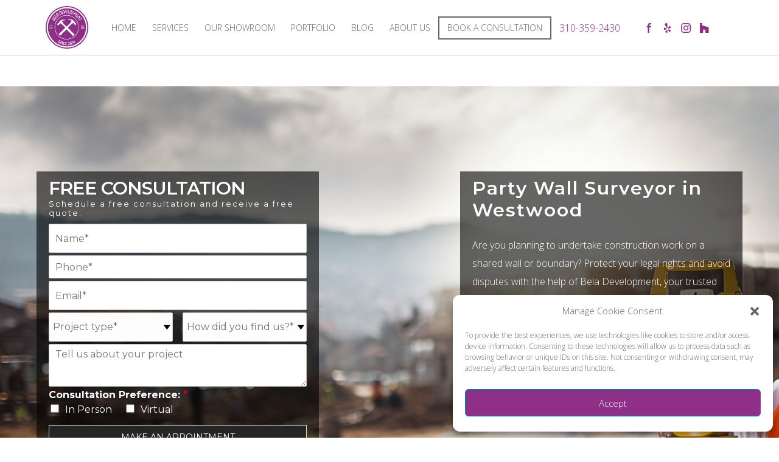

--- FILE ---
content_type: text/html; charset=UTF-8
request_url: https://beladevelopment.com/all-services/party-wall-surveyor-in-westwood/
body_size: 172527
content:
<!DOCTYPE html  >
<html xmlns="http://www.w3.org/1999/xhtml" lang="en-US">
<head profile="http://gmpg.org/xfn/11">
	
	
<meta name="viewport" content="width=device-width, initial-scale=1.0, minimum-scale=1.0, maximum-scale=1.0, user-scalable=0" />
<meta http-equiv="Content-Type" content="text/html; charset=UTF-8" />


<style id='theme-styles-inline-css' type='text/css'>
body { background-color:#fff; } .hb-custom-header #mk-page-introduce, 
	.mk-header { background-color:#f7f7f7;background-size:cover;-webkit-background-size:cover;-moz-background-size:cover; } .hb-custom-header > div, .mk-header-bg { background-color:#fff; } .mk-classic-nav-bg { background-color:#fff; } .master-holder-bg { background-color:#fff; } #mk-footer { background-color:#3d4045; } #mk-boxed-layout { -webkit-box-shadow:0 0 px rgba(0, 0, 0, ); -moz-box-shadow:0 0 px rgba(0, 0, 0, ); box-shadow:0 0 px rgba(0, 0, 0, ); } .mk-news-tab .mk-tabs-tabs .is-active a, .mk-fancy-title.pattern-style span, .mk-fancy-title.pattern-style.color-gradient span:after, .page-bg-color { background-color:#fff; } .page-title { font-size:20px; color:#4d4d4d; text-transform:uppercase; font-weight:400; letter-spacing:2px; } .page-subtitle { font-size:14px; line-height:100%; color:#a3a3a3; font-size:14px; text-transform:none; } .mk-header { border-bottom:1px solid #ededed; } .header-style-1 .mk-header-padding-wrapper, .header-style-2 .mk-header-padding-wrapper, .header-style-3 .mk-header-padding-wrapper { padding-top:91px; } .mk-process-steps[max-width~="950px"] ul::before { display:none !important; } .mk-process-steps[max-width~="950px"] li { margin-bottom:30px !important; width:100% !important; text-align:center; } .mk-event-countdown-ul[max-width~="750px"] li { width:90%; display:block; margin:0 auto 15px; } .compose-mode .vc_element-name .vc_btn-content { height:auto !important; } body { font-family:Open Sans }body { overflow-x:hidden; } .mk-main-navigation.js-main-nav { float:left; margin-left:280px ; } .main-nav-side-search { float:left; } .mk-header-right { right:100px; } .page-id-65 .intro-left { display:none; } .page-id-65 .theme-page-wrapper.mk-main-wrapper.mk-grid.full-layout.false { margin-top:0 !important; margin-bottom:0 !important; } .page-id-65 .theme-content.false { padding-top:0 !important; padding-bottom:0 !important; } .vc_btn3-icon.fa.fa-long-arrow-right { font-size:11px !important; font-weight:300 !important; } .vc_btn3-container.Our_Services_btn.vc_btn3-left button.vc_btn3 { border:medium none !important; color:#1c1c1c !important; font-family:open sans !important; font-weight:600 !important; padding-bottom:0 !important; padding-left:0 !important; padding-right:38px; padding-top:0 !important; text-transform:uppercase; } .page-id-65 .project_section .vc_col-sm-12.wpb_column.column_container._.height-full { padding:0 !important; } .page-id-65 .portfolio-meta-wrapper { display:none; } .page-id-65 .item-holder { margin:0 !important; } #mk-footer .footer-wrapper { padding:0; } .mk-footer-copyright { text-align:center; width:100% !important; } .mk-testimonial-content .col-lg-4 { float:left; overflow:hidden; width:20%; } .col-lg-8.user-text p.mk-testimonial-quote{ font-size:18px; font-style:italic; font-weight:400!important; letter-spacing:0; margin-top:17px; text-transform:initial; } .mk-testimonial-content .col-lg-8.user-text { float:left; width:80%; } .page-id-65 #testimonial_8 .mk-testimonial-author { background:rgba(0, 0, 0, 0) url("/wp-content/uploads/2019/01/quote_right.png") no-repeat scroll right 12px; color:#848484; font-size:18px !important; font-weight:400; margin-top:-25px; padding-bottom:12px; padding-right:52px; padding-top:32px; text-align:right; } .col-lg-4.user-pic .mk-testimonial-image img { height:auto !important; width:180px !important; } .mk-testimonial.modern-style .mk-testimonial-image { float:left; margin:37px 0 0; position:relative; } .mk-testimonial.modern-style .mk-testimonial-content { background-color:#fff; border:medium none !important; border-radius:3px; box-shadow:none !important; } .mk-testimonial.modern-style .mk-testimonial-content::before { border:medium none !important; } .testimonial_section { border-bottom:1px solid #ccc; } .page-id-65 .wpb_button, .wpb_content_element, ul.wpb_thumbnails-fluid > li { margin-bottom:0; } .col-lg-8.user-text { background:rgba(0, 0, 0, 0) url("/wp-content/uploads/2019/01/quote.png") no-repeat scroll 5px 24px; padding-left:40px; } .page-id-65 .flex-control-nav { bottom:-100px !important; left:0; margin-left:280px; margin-top:-55px; position:relative; text-align:left; width:100%; } .page-id-65 .mk-testimonial.modern-style .flex-control-nav li a svg { fill:#b2b2b2; height:19px; width:19px; } .about_text p { color:#909090; font-size:16px; font-weight:300; line-height:30px; margin-bottom:8px; } .about_text p strong { color:#707070; font-weight:400; } .wpb_single_image.wpb_content_element.vc_align_center.about_img { margin-top:32px; } .intro-left h1.page-title { display:none; } .intro-left .mk-grid { -moz-border-bottom-colors:none; -moz-border-left-colors:none; -moz-border-right-colors:none; -moz-border-top-colors:none; background:#fff none repeat scroll 0 0; border-color:-moz-use-text-color #ccc #ccc; border-image:none; border-style:none solid solid; border-width:medium 1px 1px; margin-top:154px; max-width:100% !important; padding:4px 0; width:100% !important; } .mk-breadcrumbs-inner.dark-skin { margin:0 !important; width:96%; } .intro-left .mk-grid #mk-breadcrumbs { margin:0 auto; max-width:1170px; overflow:hidden; } .page-id-67 .intro-left { background-attachment:scroll !important; background-clip:border-box !important; background-color:rgba(0, 0, 0, 0) !important; background-image:url("/wp-content/uploads/2019/01/about_top_img.jpg") !important; background-origin:padding-box !important; background-position:0 0 !important; background-repeat:repeat !important; background-size:cover; height:166px; } .mk-breadcrumbs-inner.dark-skin a { color:#000 !important; font-size:13px; font-weight:400; } .mk-breadcrumbs-inner.dark-skin span { color:#000 !important; font-size:13px; font-weight:400; } .vc_btn3-container.Our_Services_btn.View_all.vc_btn3-left { position:absolute; right:0; top:50px; } #mk-footer { background:rgba(0, 0, 0, 0) none repeat scroll 0 0 !important; } #mk-footer { background:rgba(0, 0, 0, 0) none repeat scroll 0 0 !important; max-width:100% !important; padding:0 !important; width:100% !important; } #mk-footer .widget { margin-bottom:0 !important; } .page-id-65 .wpb_button, .wpb_content_element, ul.wpb_thumbnails-fluid > li { margin-bottom:0 !important; } .footer-wrapper.mk-grid { margin:10px auto 20px !important; padding:0 !important; } #media_image-2 { float:left; width:250px; } #mk-footer #nav_menu-2 .menu li { display:inline-block; } #mk-footer #nav_menu-2 .menu li svg { display:none !important; } #mk-footer #nav_menu-2 { float:left; margin-top:28px; } #mk-footer #nav_menu-2 .menu li.current-menu-item a { background:rgba(0, 0, 0, 0) none repeat scroll 0 0 !important; } #nav_menu-2 .menu li a { padding:0 15px !important; text-transform:uppercase; } #text-2 { float:right !important; } #text-2 { margin-top:28px; } #text-2 ul li { color:#000; display:inline-block; font-size:12px; } .page-id-69 .intro-left, .page-id-2537 .intro-left, .page-id-2465 .intro-left, .page-id-2469 .intro-left, .page-id-2472 .intro-left, .page-id-2475 .intro-left, .page-id-2477 .intro-left, .page-id-2480 .intro-left, .page-id-2483 .intro-left, .page-id-3504 .intro-left, .page-id-2490 .intro-left, .page-id-2494 .intro-left, .page-id-2497 .intro-left, .page-id-2502 .intro-left, .page-id-2507 .intro-left, .page-id-2512 .intro-left, .page-id-2514 .intro-left, .page-id-2520 .intro-left, .page-id-2525 .intro-left, .page-id-2528 .intro-left, .page-id-2532 .intro-left, .page-id-2534 .intro-left { background-attachment:scroll !important; background-clip:border-box !important; background-color:rgba(0, 0, 0, 0) !important; background-image:url("/wp-content/uploads/2019/01/services_top_1.jpg") !important; background-origin:padding-box !important; background-position:0 0 !important; background-repeat:repeat !important; background-size:cover; height:166px; } .vc_custom_heading.services-heading { letter-spacing:2px; margin-top:18px; padding:0 16px; } .services-text p { font-size:16px; font-weight:300 !important; margin-bottom:16px; padding:0 15px; } .vc_general.vc_btn3.vc_btn3-size-md.vc_btn3-shape-rounded.vc_btn3-style-outline.vc_btn3-icon-right.vc_btn3-color-grey:hover { background:rgba(0, 0, 0, 0) none repeat scroll 0 0 !important; } .vc_btn3-container.Our_Services_btn.services-btn.vc_btn3-left { padding:0 16px; } .vc_btn3-container.Our_Services_btn.services-btn.vc_btn3-left button.vc_btn3 { font-size:13px; font-weight:400 !important; } .page-id-3764 .intro-left { background-attachment:scroll !important; background-clip:border-box !important; background-color:rgba(0, 0, 0, 0) !important; background-image:url("/wp-content/uploads/2019/01/portfolio_page.jpg") !important; background-origin:padding-box !important; background-position:0 0 !important; background-repeat:repeat !important; background-size:cover; height:166px; } .page-id-71 .vc_grid-filter.vc_grid-filter-bordered-rounded-less > .vc_grid-filter-item, .vc_grid-filter.vc_grid-filter-bordered-rounded > .vc_grid-filter-item, .vc_grid-filter.vc_grid-filter-bordered > .vc_grid-filter-item { border:medium none !important; border-collapse:collapse; margin:0; padding:7px 18px !important; text-transform:uppercase !important; } .page-id-71 .vc_grid-filter.vc_clearfix.vc_grid-filter-bordered-rounded-less.vc_grid-filter-size-md.vc_grid-filter-center.vc_grid-filter-color-grey li span { color:#3f3f3f; font-family:"Montserrat",sans-serif !important; font-size:13px !important; font-weight:300 !important; letter-spacing:2px; text-transform:uppercase !important; } .page-id-71 .vc_grid-filter.vc_grid-filter-bordered-rounded-less > .vc_grid-filter-item:first-child { background:rgba(0, 0, 0, 0) none repeat scroll 0 0 !important; border-bottom-left-radius:0 !important; border-top-left-radius:0 !important; } .page-id-71 .vc_active.vc_grid-filter-item span { border-bottom:1px solid #000; font-family:"Montserrat",sans-serif !important; font-weight:400 !important; } .page-id-71 .vc_custom_heading.vc_gitem-post-data.vc_gitem-post-data-source-post_title h4 { font-family:"Montserrat",sans-serif !important; font-size:12px !important; font-weight:300 !important; letter-spacing:1px; margin:0 !important; text-align:center !important; } .page-id-71 .vc_custom_heading.vc_gitem-post-data.vc_gitem-post-data-source-post_title { margin:0 !important; } .page-id-71 .vc_grid-item .vc_col-sm-12.vc_gitem-col.vc_gitem-col-align- { background:rgba(0, 0, 0, 0) none repeat scroll 0 0 !important; padding:5px 0 !important; } .mk-quick-contact-wrapper.js-bottom-corner-btn.js-bottom-corner-btn--contact.is-active { display:none !important; } .page-id-71 .vc_gitem-zone.vc_gitem-zone-c { background:#fff none repeat scroll 0 0 !important; } .page-id-71 .vc_btn3-container.vc_grid-btn-load_more.vc_btn3-center a.vc_btn3 { border:1px solid #999; color:#707070 !important; font-size:15px !important; font-weight:600; padding:10px 52px 10px 23px; } .page-id-71 .vc_btn3.vc_btn3-size-md.vc_btn3-icon-right:not(.vc_btn3-o-empty) .vc_btn3-icon { right:30px; } .page-id-71 .vc_btn3.vc_btn3-size-md .vc_btn3-icon { font-size:9px; height:14px; line-height:14px; } .page-id-73 .intro-left { background-attachment:scroll !important; background-clip:border-box !important; background-color:rgba(0, 0, 0, 0) !important; background-image:url("/wp-content/uploads/2019/01/contact_us_top.jpg") !important; background-origin:padding-box !important; background-position:0 0 !important; background-repeat:repeat !important; background-size:cover; height:166px; } .page-id-73 .contact_us_text p { font-size:16px; font-weight:300; margin-bottom:3px; } .page-id-73 .form-group input { background:#ededed none repeat scroll 0 0; border:medium none !important; color:#000; padding-right:6px; } .page-id-73 .form-group textarea { background:#ededed none repeat scroll 0 0; color:#000; height:135px; width:100%; } .page-id-73 .wpcf7-form-control.wpcf7-submit.submit { background:#000 none repeat scroll 0 0; color:#fff !important; padding:14px 0; width:100% !important; } .page-id-73 .wpb_map_wraper iframe { height:538px; } .mk-grid { border-color:#dcdcdc !important; } h2.vc_custom_heading { font-family:"Montserrat",sans-serif !important; font-weight:300 !important; letter-spacing:2px; } .page-id-69 .we_are_section { border-bottom:medium none !important; } .vc_grid-filter-item.vc_active { background:rgba(0, 0, 0, 0) none repeat scroll 0 0 !important; } #mk-header-1 .mk-header-social.header-section.hidden { opacity:1 !important; visibility:visible; } .follow { color:#000 !important; font-size:14px !important; margin-bottom:17px !important; margin-top:24px; } @media only screen and (min-device-width :320px) and (max-device-width :767px) { .mk-grid { padding:0 15px; } .page-id-65 #theme-page .theme-page-wrapper .theme-content { padding-bottom:30px; padding-left:20px; padding-right:20px; padding-top:0 !important; } .we_are_section { border-bottom:1px solid #cccccc; margin-top:1px; padding-bottom:10px; } h2.Who_we_are_title { margin-top:11px; } .mk-testimonial-content .col-lg-8.user-text { float:left; width:100% !important; } .mk-testimonial-content .col-lg-4 { float:none !important; margin:0 auto !important; overflow:hidden; width:140px; } .col-lg-8.user-text { background:rgba(0, 0, 0, 0) none repeat scroll 0 0 !important; padding-left:0 !important; text-align:center; } .page-id-65 #testimonial_8 .mk-testimonial-author { color:#000; font-size:18px !important; font-weight:400; margin-top:-25px; padding-bottom:12px; padding-right:0 !important; padding-top:28px; text-align:center; } .page-id-65 .flex-control-nav { bottom:0 !important; left:0; margin-left:0 !important; margin-top:-55px; position:relative; text-align:center; width:100%; } .vc_btn3-container.Our_Services_btn.View_all.vc_btn3-left { position:absolute; right:0; top:32px; } #mk-footer #nav_menu-2 { float:left; margin-top:17px; } #media_image-2 { float:left; margin-left:16px; width:250px; } #text-2 { margin-left:19px !important; margin-top:8px; } #mk-footer .footer-wrapper { padding:30px 0; text-align:center !important; } .page-id-65 .we_are_section .vc_col-sm-9.wpb_column.column_container._.height-full { padding:0 !important; } .page-id-65 .we_are_section .vc_col-sm-3.wpb_column.column_container._.height-full { margin-top:20px; padding:0 !important; } .testimonial_section .vc_col-sm-12.wpb_column.column_container._.height-full { padding:0 !important; } .page-id-65 #testimonial_8 .mk-testimonial-author { background:rgba(0, 0, 0, 0) none repeat scroll 0 0 !important; } .mk-testimonial-content { padding-top:0 !important; } #mk-breadcrumbs .mk-breadcrumbs-inner { display:block !important; float:none !important; margin:0 0 1px !important; text-align:center; } .page-id-69 .theme-page-wrapper.mk-main-wrapper.mk-grid.full-layout.false { margin-top:26px !important; } .page-id-73 .vc_column-inner { padding:0 !important; } .page-id-73 .vc_col-sm-12.wpb_column.column_container._.height-full { padding:0 !important; } }
</style>
	
<link rel="stylesheet" media="print" onload="this.onload=null;this.media='all';" id="ao_optimized_gfonts" href="https://fonts.googleapis.com/css?family=Montserrat:300,600%7COpen+Sans:300,700%7CMontserrat%3Aregular%2C700&amp;display=swap"><link rel="pingback" href="https://beladevelopment.com/xmlrpc.php" />
<meta name='robots' content='index, follow, max-image-preview:large, max-snippet:-1, max-video-preview:-1' />

	<!-- This site is optimized with the Yoast SEO plugin v17.4 - https://yoast.com/wordpress/plugins/seo/ -->
	<link media="all" href="https://beladevelopment.com/wp-content/cache/autoptimize/css/autoptimize_fed3a956cbc13725ca6163c5745c893f.css" rel="stylesheet"><link media="screen" href="https://beladevelopment.com/wp-content/cache/autoptimize/css/autoptimize_6b48ab366f33096c8a44c3bf3c449fce.css" rel="stylesheet"><title>Party Wall Surveyor in Westwood - BELA Development</title>
	<link rel="canonical" href="https://beladevelopment.com/all-services/party-wall-surveyor-in-westwood/" />
	<meta property="og:locale" content="en_US" />
	<meta property="og:type" content="article" />
	<meta property="og:title" content="Party Wall Surveyor in Westwood - BELA Development" />
	<meta property="og:url" content="https://beladevelopment.com/all-services/party-wall-surveyor-in-westwood/" />
	<meta property="og:site_name" content="BELA Development" />
	<meta name="twitter:card" content="summary_large_image" />
	<meta name="twitter:label1" content="Est. reading time" />
	<meta name="twitter:data1" content="17 minutes" />
	<script type="application/ld+json" class="yoast-schema-graph">{"@context":"https://schema.org","@graph":[{"@type":"Organization","@id":"https://beladevelopment.com/#organization","name":"Bela Development","url":"https://beladevelopment.com/","sameAs":[],"logo":{"@type":"ImageObject","@id":"https://beladevelopment.com/#logo","inLanguage":"en-US","url":"https://beladevelopment.com/wp-content/uploads/2021/04/bela-development_logo.png","contentUrl":"https://beladevelopment.com/wp-content/uploads/2021/04/bela-development_logo.png","width":90,"height":90,"caption":"Bela Development"},"image":{"@id":"https://beladevelopment.com/#logo"}},{"@type":"WebSite","@id":"https://beladevelopment.com/#website","url":"https://beladevelopment.com/","name":"BELA Development","description":"New Home Construction and Home Remodel General Contractors in Los Angeles","publisher":{"@id":"https://beladevelopment.com/#organization"},"potentialAction":[{"@type":"SearchAction","target":{"@type":"EntryPoint","urlTemplate":"https://beladevelopment.com/?s={search_term_string}"},"query-input":"required name=search_term_string"}],"inLanguage":"en-US"},{"@type":"WebPage","@id":"https://beladevelopment.com/all-services/party-wall-surveyor-in-westwood/#webpage","url":"https://beladevelopment.com/all-services/party-wall-surveyor-in-westwood/","name":"Party Wall Surveyor in Westwood - BELA Development","isPartOf":{"@id":"https://beladevelopment.com/#website"},"datePublished":"2023-06-11T07:42:05+00:00","dateModified":"2023-06-11T07:42:05+00:00","breadcrumb":{"@id":"https://beladevelopment.com/all-services/party-wall-surveyor-in-westwood/#breadcrumb"},"inLanguage":"en-US","potentialAction":[{"@type":"ReadAction","target":["https://beladevelopment.com/all-services/party-wall-surveyor-in-westwood/"]}]},{"@type":"BreadcrumbList","@id":"https://beladevelopment.com/all-services/party-wall-surveyor-in-westwood/#breadcrumb","itemListElement":[{"@type":"ListItem","position":1,"name":"Home","item":"https://beladevelopment.com/"},{"@type":"ListItem","position":2,"name":"All Services","item":"https://beladevelopment.com/all-services/"},{"@type":"ListItem","position":3,"name":"Party Wall Surveyor in Westwood"}]}]}</script>
	<!-- / Yoast SEO plugin. -->


<script type='application/javascript'  id='pys-version-script'>console.log('PixelYourSite Free version 9.6.0.1');</script>
<link href='https://fonts.gstatic.com' crossorigin='anonymous' rel='preconnect' />
<link rel="alternate" type="application/rss+xml" title="BELA Development &raquo; Party Wall Surveyor in Westwood Comments Feed" href="https://beladevelopment.com/all-services/party-wall-surveyor-in-westwood/feed/" />










<link rel='stylesheet' id='bsf-Defaults-css'  href='https://beladevelopment.com/wp-content/cache/autoptimize/css/autoptimize_single_36ea4805809e6b690c2f5126a0808297.css' type='text/css' media='all' />


<script type='text/javascript' src='https://beladevelopment.com/wp-content/plugins/google-analytics-premium/assets/js/frontend-gtag.js' id='monsterinsights-frontend-script-js'></script>
<script data-cfasync="false" data-wpfc-render="false" type="text/javascript" id='monsterinsights-frontend-script-js-extra'>/* <![CDATA[ */
var monsterinsights_frontend = {"js_events_tracking":"true","download_extensions":"doc,pdf,ppt,zip,xls,docx,pptx,xlsx","inbound_paths":"[]","home_url":"https:\/\/beladevelopment.com","hash_tracking":"false","ua":"","v4_id":"G-LK7QTYECVQ"};/* ]]> */
</script>
<script type='text/javascript' src='https://beladevelopment.com/wp-includes/js/jquery/jquery.js' id='jquery-core-js'></script>
<script type='text/javascript' src='https://beladevelopment.com/wp-includes/js/jquery/jquery-migrate.js' id='jquery-migrate-js'></script>
<script type='text/javascript' src='https://beladevelopment.com/wp-content/plugins/simple-cpt/public/js/simple-cpt-public.js' id='simple-cpt-js'></script>
<script data-service="facebook" data-category="marketing" type="text/plain" data-cmplz-src='https://beladevelopment.com/wp-content/plugins/pixelyoursite/dist/scripts/jquery.bind-first-0.2.3.min.js' id='jquery-bind-first-js'></script>
<script data-service="facebook" data-category="marketing" type="text/plain" data-cmplz-src='https://beladevelopment.com/wp-content/plugins/pixelyoursite/dist/scripts/js.cookie-2.1.3.min.js' id='js-cookie-pys-js'></script>
<script type='text/javascript' id='pys-js-extra'>
/* <![CDATA[ */
var pysOptions = {"staticEvents":{"facebook":{"init_event":[{"delay":0,"type":"static","name":"PageView","pixelIds":["1738789416628179"],"eventID":"ebfb4f5f-9769-4c38-b237-c3281c08a647","params":{"page_title":"Party Wall Surveyor in Westwood","post_type":"page","post_id":8956,"plugin":"PixelYourSite","user_role":"guest","event_url":"beladevelopment.com\/all-services\/party-wall-surveyor-in-westwood\/"},"e_id":"init_event","ids":[],"hasTimeWindow":false,"timeWindow":0,"woo_order":"","edd_order":""}]}},"dynamicEvents":{"automatic_event_form":{"facebook":{"delay":0,"type":"dyn","name":"Form","pixelIds":["1738789416628179"],"eventID":"6bad52a2-6c38-49fe-9ed2-54aa50e233c1","params":{"page_title":"Party Wall Surveyor in Westwood","post_type":"page","post_id":8956,"plugin":"PixelYourSite","user_role":"guest","event_url":"beladevelopment.com\/all-services\/party-wall-surveyor-in-westwood\/"},"e_id":"automatic_event_form","ids":[],"hasTimeWindow":false,"timeWindow":0,"woo_order":"","edd_order":""}},"automatic_event_download":{"facebook":{"delay":0,"type":"dyn","name":"Download","extensions":["","doc","exe","js","pdf","ppt","tgz","zip","xls"],"pixelIds":["1738789416628179"],"eventID":"172187c2-3185-4684-8c83-8dac956c4400","params":{"page_title":"Party Wall Surveyor in Westwood","post_type":"page","post_id":8956,"plugin":"PixelYourSite","user_role":"guest","event_url":"beladevelopment.com\/all-services\/party-wall-surveyor-in-westwood\/"},"e_id":"automatic_event_download","ids":[],"hasTimeWindow":false,"timeWindow":0,"woo_order":"","edd_order":""}},"automatic_event_comment":{"facebook":{"delay":0,"type":"dyn","name":"Comment","pixelIds":["1738789416628179"],"eventID":"6a3ec6fc-83ec-4438-88d3-d5b7c5f9e1d2","params":{"page_title":"Party Wall Surveyor in Westwood","post_type":"page","post_id":8956,"plugin":"PixelYourSite","user_role":"guest","event_url":"beladevelopment.com\/all-services\/party-wall-surveyor-in-westwood\/"},"e_id":"automatic_event_comment","ids":[],"hasTimeWindow":false,"timeWindow":0,"woo_order":"","edd_order":""}},"automatic_event_scroll":{"facebook":{"delay":0,"type":"dyn","name":"PageScroll","scroll_percent":30,"pixelIds":["1738789416628179"],"eventID":"7e862f26-5571-4fe0-9e9c-f7cb53d7bcd2","params":{"page_title":"Party Wall Surveyor in Westwood","post_type":"page","post_id":8956,"plugin":"PixelYourSite","user_role":"guest","event_url":"beladevelopment.com\/all-services\/party-wall-surveyor-in-westwood\/"},"e_id":"automatic_event_scroll","ids":[],"hasTimeWindow":false,"timeWindow":0,"woo_order":"","edd_order":""}},"automatic_event_time_on_page":{"facebook":{"delay":0,"type":"dyn","name":"TimeOnPage","time_on_page":30,"pixelIds":["1738789416628179"],"eventID":"2d6ca5c0-9cc2-451f-a239-fa4a129856c4","params":{"page_title":"Party Wall Surveyor in Westwood","post_type":"page","post_id":8956,"plugin":"PixelYourSite","user_role":"guest","event_url":"beladevelopment.com\/all-services\/party-wall-surveyor-in-westwood\/"},"e_id":"automatic_event_time_on_page","ids":[],"hasTimeWindow":false,"timeWindow":0,"woo_order":"","edd_order":""}}},"triggerEvents":[],"triggerEventTypes":[],"facebook":{"pixelIds":["1738789416628179"],"advancedMatching":[],"advancedMatchingEnabled":false,"removeMetadata":false,"contentParams":{"post_type":"page","post_id":8956,"content_name":"Party Wall Surveyor in Westwood"},"commentEventEnabled":true,"wooVariableAsSimple":false,"downloadEnabled":true,"formEventEnabled":true,"serverApiEnabled":false,"wooCRSendFromServer":false,"send_external_id":null,"fbp":"fb.1.1768491643.2418477738","fbc":""},"debug":"","siteUrl":"https:\/\/beladevelopment.com","ajaxUrl":"https:\/\/beladevelopment.com\/wp-admin\/admin-ajax.php","ajax_event":"d2fac2613f","enable_remove_download_url_param":"1","cookie_duration":"7","last_visit_duration":"60","enable_success_send_form":"","ajaxForServerEvent":"1","send_external_id":"1","external_id_expire":"180","google_consent_mode":"1","gdpr":{"ajax_enabled":false,"all_disabled_by_api":false,"facebook_disabled_by_api":false,"analytics_disabled_by_api":false,"google_ads_disabled_by_api":false,"pinterest_disabled_by_api":false,"bing_disabled_by_api":false,"externalID_disabled_by_api":false,"facebook_prior_consent_enabled":true,"analytics_prior_consent_enabled":true,"google_ads_prior_consent_enabled":null,"pinterest_prior_consent_enabled":true,"bing_prior_consent_enabled":true,"cookiebot_integration_enabled":false,"cookiebot_facebook_consent_category":"marketing","cookiebot_analytics_consent_category":"statistics","cookiebot_tiktok_consent_category":"marketing","cookiebot_google_ads_consent_category":null,"cookiebot_pinterest_consent_category":"marketing","cookiebot_bing_consent_category":"marketing","consent_magic_integration_enabled":false,"real_cookie_banner_integration_enabled":false,"cookie_notice_integration_enabled":false,"cookie_law_info_integration_enabled":false,"analytics_storage":{"enabled":true,"value":"granted","filter":false},"ad_storage":{"enabled":true,"value":"granted","filter":false},"ad_user_data":{"enabled":true,"value":"granted","filter":false},"ad_personalization":{"enabled":true,"value":"granted","filter":false}},"cookie":{"disabled_all_cookie":false,"disabled_start_session_cookie":false,"disabled_advanced_form_data_cookie":false,"disabled_landing_page_cookie":false,"disabled_first_visit_cookie":false,"disabled_trafficsource_cookie":false,"disabled_utmTerms_cookie":false,"disabled_utmId_cookie":false},"tracking_analytics":{"TrafficSource":"direct","TrafficLanding":"undefined","TrafficUtms":[],"TrafficUtmsId":[]},"woo":{"enabled":false},"edd":{"enabled":false}};
/* ]]> */
</script>
<script data-service="facebook" data-category="marketing" type="text/plain" data-cmplz-src='https://beladevelopment.com/wp-content/plugins/pixelyoursite/dist/scripts/public.js' id='pys-js'></script>
<script type='text/javascript' src='https://beladevelopment.com/wp-includes/js/jquery/ui/core.js' id='jquery-ui-core-js'></script>
<script type='text/javascript' src='https://beladevelopment.com/wp-content/plugins/Ultimate_VC_Addons/assets/min-js/ultimate.min.js' id='ultimate-script-js'></script>
<script type='text/javascript' src='https://beladevelopment.com/wp-content/plugins/wp-review-slider-pro/public/js/wprs-slick.min.js' id='wp-review-slider-pro_slick-min-js'></script>
<script type='text/javascript' src='https://beladevelopment.com/wp-content/plugins/wp-review-slider-pro/public/js/wprs-combined.min.js' id='wp-review-slider-pro_unslider_comb-min-js'></script>
<script type='text/javascript' id='wp-review-slider-pro_plublic-min-js-extra'>
/* <![CDATA[ */
var wprevpublicjs_script_vars = {"wpfb_nonce":"cd5945a2ce","wpfb_ajaxurl":"https:\/\/beladevelopment.com\/wp-admin\/admin-ajax.php","wprevpluginsurl":"https:\/\/beladevelopment.com\/wp-content\/plugins\/wp-review-slider-pro","page_id":"8956"};
/* ]]> */
</script>
<script type='text/javascript' src='https://beladevelopment.com/wp-content/plugins/wp-review-slider-pro/public/js/wprev-public.min.js' id='wp-review-slider-pro_plublic-min-js'></script>
<link rel="https://api.w.org/" href="https://beladevelopment.com/wp-json/" /><link rel="alternate" type="application/json" href="https://beladevelopment.com/wp-json/wp/v2/pages/8956" /><link rel="EditURI" type="application/rsd+xml" title="RSD" href="https://beladevelopment.com/xmlrpc.php?rsd" />
<link rel="wlwmanifest" type="application/wlwmanifest+xml" href="https://beladevelopment.com/wp-includes/wlwmanifest.xml" /> 
<meta name="generator" content="WordPress 5.8.12" />
<link rel='shortlink' href='https://beladevelopment.com/?p=8956' />
<link rel="alternate" type="application/json+oembed" href="https://beladevelopment.com/wp-json/oembed/1.0/embed?url=https%3A%2F%2Fbeladevelopment.com%2Fall-services%2Fparty-wall-surveyor-in-westwood%2F" />
<link rel="alternate" type="text/xml+oembed" href="https://beladevelopment.com/wp-json/oembed/1.0/embed?url=https%3A%2F%2Fbeladevelopment.com%2Fall-services%2Fparty-wall-surveyor-in-westwood%2F&#038;format=xml" />
<meta name="generator" content="Powered by WPBakery Page Builder - drag and drop page builder for WordPress."/>
<link rel="icon" href="https://beladevelopment.com/wp-content/uploads/2021/04/bela-development_logo.png" sizes="32x32" />
<link rel="icon" href="https://beladevelopment.com/wp-content/uploads/2021/04/bela-development_logo.png" sizes="192x192" />
<link rel="apple-touch-icon" href="https://beladevelopment.com/wp-content/uploads/2021/04/bela-development_logo.png" />
<meta name="msapplication-TileImage" content="https://beladevelopment.com/wp-content/uploads/2021/04/bela-development_logo.png" />
		
		<style type="text/css" data-type="vc_shortcodes-custom-css">.vc_custom_1677818314966{padding-top: 140px !important;padding-bottom: 100px !important;background-image: url(https://beladevelopment.com/wp-content/uploads/services/party-wall-surveyor_1.jpg) !important;}.vc_custom_1615284748013{margin-right: 5px !important;margin-left: 5px !important;padding-top: 30px !important;padding-right: 20px !important;padding-left: 20px !important;}.vc_custom_1615285376316{padding-right: 30px !important;padding-bottom: 50px !important;padding-left: 30px !important;}.vc_custom_1621444327770{margin-top: 0px !important;margin-bottom: 0px !important;background-color: #f9f4f9 !important;}.vc_custom_1615284748013{margin-right: 5px !important;margin-left: 5px !important;padding-top: 30px !important;padding-right: 20px !important;padding-left: 20px !important;}.vc_custom_1615285376316{padding-right: 30px !important;padding-bottom: 50px !important;padding-left: 30px !important;}.vc_custom_1620148147973{margin-top: 0px !important;margin-right: 0px !important;margin-bottom: 0px !important;margin-left: 0px !important;padding-top: 0px !important;padding-right: 0px !important;padding-bottom: 0px !important;padding-left: 0px !important;background-image: url(https://beladevelopment.com/wp-content/uploads/2021/03/9.png?id=5700) !important;}.vc_custom_1615285426584{margin-right: 5px !important;margin-left: 5px !important;padding-top: 30px !important;padding-right: 30px !important;padding-left: 30px !important;}.vc_custom_1637573614100{margin-right: 5px !important;margin-left: 5px !important;padding-right: 30px !important;padding-bottom: 30px !important;padding-left: 30px !important;}.vc_custom_1621659420953{background-color: #f9f4f9 !important;}.vc_custom_1676313391613{padding-top: 80px !important;padding-bottom: 80px !important;background-image: url(https://beladevelopment.com/wp-content/uploads/services/party-wall-surveyor_2.jpg) !important;}.vc_custom_1640193547076{padding-top: 10px !important;padding-right: 20px !important;padding-bottom: 10px !important;padding-left: 20px !important;background-color: rgba(0,0,0,0.6) !important;*background-color: rgb(0,0,0) !important;}.vc_custom_1640193559937{padding-top: 10px !important;padding-right: 20px !important;padding-bottom: 10px !important;padding-left: 20px !important;background-color: rgba(0,0,0,0.6) !important;*background-color: rgb(0,0,0) !important;}.vc_custom_1640195421806{padding-top: 0px !important;padding-right: 0px !important;padding-bottom: 0px !important;padding-left: 0px !important;}.vc_custom_1676311274572{margin-bottom: 0px !important;}.vc_custom_1676311326291{border-right-width: 20px !important;padding-left: 20px !important;}.vc_custom_1676311737074{padding-bottom: 0px !important;}.vc_custom_1676311338712{padding-bottom: 0px !important;}.vc_custom_1676312603049{padding-bottom: 0px !important;}.vc_custom_1620172438196{margin-top: 0px !important;margin-bottom: 0px !important;padding-top: 0px !important;padding-bottom: 0px !important;}.vc_custom_1621660479228{margin-top: 0px !important;margin-bottom: 0px !important;padding-top: 40px !important;padding-bottom: 40px !important;}.vc_custom_1677818384930{margin-bottom: 0px !important;}.vc_custom_1677818561864{border-right-width: 20px !important;padding-left: 20px !important;}.vc_custom_1677819454456{padding-bottom: 0px !important;}.vc_custom_1677819358050{padding-bottom: 0px !important;}.vc_custom_1677819468097{padding-bottom: 0px !important;}.vc_custom_1677819517839{padding-bottom: 0px !important;}.vc_custom_1677819564899{padding-bottom: 0px !important;}.vc_custom_1677819631867{padding-bottom: 0px !important;}.vc_custom_1620169662974{margin-top: 0px !important;margin-right: 0px !important;margin-bottom: 0px !important;margin-left: 0px !important;padding-top: 180px !important;padding-right: 0px !important;padding-bottom: 140px !important;padding-left: 0px !important;background-color: rgba(255,255,255,0.7) !important;*background-color: rgb(255,255,255) !important;}.vc_custom_1620170507057{margin-bottom: 0px !important;}.vc_custom_1620936175165{padding-top: 62px !important;padding-bottom: 0px !important;}.vc_custom_1677817853112{padding-bottom: 0px !important;}.vc_custom_1677818419196{margin-bottom: 0px !important;}.vc_custom_1615280912800{padding-right: 20px !important;padding-left: 20px !important;}.vc_custom_1616148531137{margin-bottom: 0px !important;}.vc_custom_1614872690246{padding-top: 0px !important;padding-right: 0px !important;padding-bottom: 0px !important;padding-left: 0px !important;}.vc_custom_1614861465400{padding-top: 0px !important;padding-right: 0px !important;padding-bottom: 0px !important;padding-left: 0px !important;}.vc_custom_1617359429910{padding-top: 0px !important;padding-right: 0px !important;padding-bottom: 0px !important;padding-left: 0px !important;}.vc_custom_1617359365712{margin-top: 0px !important;margin-right: 0px !important;margin-bottom: 0px !important;margin-left: 0px !important;padding-top: 0px !important;padding-right: 0px !important;padding-bottom: 0px !important;padding-left: 0px !important;}.vc_custom_1617359383085{margin-top: 0px !important;margin-right: 0px !important;margin-bottom: 0px !important;margin-left: 0px !important;padding-top: 0px !important;padding-right: 0px !important;padding-bottom: 0px !important;padding-left: 0px !important;}.vc_custom_1621445138052{margin-top: 0px !important;margin-bottom: 0px !important;padding-top: 0px !important;padding-bottom: 80px !important;}.vc_custom_1640190208962{padding-top: 0px !important;padding-bottom: 0px !important;}.vc_custom_1619741784932{padding-top: 0px !important;padding-bottom: 0px !important;}.vc_custom_1621447090152{padding-bottom: 20px !important;}.vc_custom_1621555903653{padding-top: 0px !important;padding-bottom: 0px !important;}.vc_custom_1620252676430{padding-top: 0px !important;padding-bottom: 0px !important;}.vc_custom_1620253073719{padding-top: 0px !important;padding-bottom: 0px !important;}.vc_custom_1620248546588{padding: 10px !important;}.vc_custom_1620248560170{padding: 10px !important;}.vc_custom_1620248572788{padding: 10px !important;}.vc_custom_1620248587187{padding: 10px !important;}.vc_custom_1677818499949{margin-top: 20px !important;border-radius: 1px !important;}.vc_custom_1678121854065{margin-bottom: 0px !important;}</style><noscript><style> .wpb_animate_when_almost_visible { opacity: 1; }</style></noscript>
<link rel="preconnect" href="https://fonts.gstatic.com">


<!-- Google Tag Manager -->
<script>(function(w,d,s,l,i){w[l]=w[l]||[];w[l].push({'gtm.start':
new Date().getTime(),event:'gtm.js'});var f=d.getElementsByTagName(s)[0],
j=d.createElement(s),dl=l!='dataLayer'?'&l='+l:'';j.async=true;j.src=
'https://www.googletagmanager.com/gtm.js?id='+i+dl;f.parentNode.insertBefore(j,f);
})(window,document,'script','dataLayer','GTM-PJQHM6J');</script>
<!-- End Google Tag Manager -->

<!-- Global site tag (gtag.js) - Google Ads: 613971926 -->
<script type="text/plain" data-service="google-analytics" data-category="statistics" async data-cmplz-src="https://www.googletagmanager.com/gtag/js?id=AW-613971926"></script>
<script>
  window.dataLayer = window.dataLayer || [];
  function gtag(){dataLayer.push(arguments);}
  gtag('js', new Date());

  gtag('config', 'AW-613971926');
</script>

<!-- Facebook Pixel Code -->
<script type="text/plain" data-service="facebook" data-category="marketing">
!function(f,b,e,v,n,t,s)
{if(f.fbq)return;n=f.fbq=function(){n.callMethod?
n.callMethod.apply(n,arguments):n.queue.push(arguments)};
if(!f._fbq)f._fbq=n;n.push=n;n.loaded=!0;n.version='2.0';
n.queue=[];t=b.createElement(e);t.async=!0;
t.src=v;s=b.getElementsByTagName(e)[0];
s.parentNode.insertBefore(t,s)}(window,document,'script',
'https://connect.facebook.net/en_US/fbevents.js');
 fbq('init', '550285606584053'); 
fbq('track', 'PageView');
</script>
<noscript>
 <div><img class="cmplz-placeholder-element cmplz-image" data-category="marketing" data-service="general" data-src-cmplz="https://www.facebook.com/tr?id=550285606584053&amp;ev=PageView
&amp;noscript=1" height="1" width="1" 
 src="https://beladevelopment.com/wp-content/plugins/complianz-gdpr/assets/images/placeholders/default-minimal.jpg" /></div>
</noscript>
<!-- End Facebook Pixel Code -->

</head>
	
<body data-cmplz=1 class="page-template-default page page-id-8956 page-child parent-pageid-8229 wpb-js-composer js-comp-ver-6.6.0 vc_responsive">
<!-- Google Tag Manager (noscript) -->
<noscript><iframe src="https://www.googletagmanager.com/ns.html?id=GTM-PJQHM6J"
height="0" width="0" style="display:none;visibility:hidden"></iframe></noscript>
<!-- End Google Tag Manager (noscript) -->

<header data-height="90" data-sticky-height="55" data-responsive-height="90" data-transparent-skin="" data-header-style="1" data-sticky-style="fixed" data-sticky-offset="header" id="mk-header-1" class="mk-header header-style-1 header-align-left  toolbar-false menu-hover-5 sticky-style-fixed mk-background-stretch boxed-header" role="banner" itemscope="itemscope" itemtype="https://schema.org/WPHeader">

<div class="mk-header-holder">
	<div class="mk-header-inner add-header-height">
		<div class="mk-header-bg "></div>
			<div class="mk-grid header-grid">
            	<div class="mk-header-nav-container one-row-style menu-hover-style-5" role="navigation" itemscope="itemscope" itemtype="https://schema.org/SiteNavigationElement">
				<nav class="mk-main-navigation js-main-nav"><ul id="menu-nav-header" class="main-navigation-ul"><li id="menu-item-3896" class="menu-item menu-item-type-post_type menu-item-object-page menu-item-home menu-item-3896"><a href="https://beladevelopment.com/">Home</a></li>
<li id="menu-item-3893" class="menu-item menu-item-type-post_type menu-item-object-page menu-item-has-children menu-item-3893"><a href="https://beladevelopment.com/services/">Services</a>
<ul class="sub-menu">
	<li id="menu-item-6353" class="menu-item menu-item-type-post_type menu-item-object-page menu-item-6353"><a href="https://beladevelopment.com/pre-construction-planning-services/">PRE-CONSTRUCTION PLANNING SERVICES</a></li>
	<li id="menu-item-6360" class="menu-item menu-item-type-post_type menu-item-object-page menu-item-6360"><a href="https://beladevelopment.com/new-construction-remodel-services/">NEW CONSTRUCTION/ REMODEL SERVICES</a></li>
	<li id="menu-item-6361" class="menu-item menu-item-type-post_type menu-item-object-page menu-item-6361"><a href="https://beladevelopment.com/design-services/">DESIGN SERVICES</a></li>
	<li id="menu-item-6683" class="menu-item menu-item-type-post_type menu-item-object-page menu-item-6683"><a href="https://beladevelopment.com/new-home-construction/">NEW HOME CONSTRUCTION</a></li>
	<li id="menu-item-6692" class="menu-item menu-item-type-post_type menu-item-object-page menu-item-6692"><a href="https://beladevelopment.com/full-remodel/">Full Remodeling</a></li>
	<li id="menu-item-6842" class="menu-item menu-item-type-post_type menu-item-object-page menu-item-6842"><a href="https://beladevelopment.com/kitchen-remodel/">Kitchen Remodeling</a></li>
	<li id="menu-item-6841" class="menu-item menu-item-type-post_type menu-item-object-page menu-item-6841"><a href="https://beladevelopment.com/bathroom-remodel/">Bathroom Remodeling</a></li>
	<li id="menu-item-6840" class="menu-item menu-item-type-post_type menu-item-object-page menu-item-6840"><a href="https://beladevelopment.com/garage-remodel/">Garage Remodeling</a></li>
	<li id="menu-item-13128" class="menu-item menu-item-type-post_type menu-item-object-page menu-item-13128"><a href="https://beladevelopment.com/landscape/">LANDSCAPE</a></li>
	<li id="menu-item-13139" class="menu-item menu-item-type-post_type menu-item-object-page menu-item-13139"><a href="https://beladevelopment.com/hardscape/">HARDSCAPE</a></li>
</ul>
</li>
<li id="menu-item-13150" class="menu-item menu-item-type-custom menu-item-object-custom menu-item-13150"><a href="https://wevisu.com/showroom/995Q-761">Our Showroom</a></li>
<li id="menu-item-3895" class="menu-item menu-item-type-post_type menu-item-object-page menu-item-3895"><a href="https://beladevelopment.com/portfolio/">Portfolio</a></li>
<li id="menu-item-6471" class="menu-item menu-item-type-post_type menu-item-object-page menu-item-6471"><a href="https://beladevelopment.com/blog/">Blog</a></li>
<li id="menu-item-6352" class="menu-item menu-item-type-post_type menu-item-object-page menu-item-6352"><a href="https://beladevelopment.com/about-us/">About Us</a></li>
<li id="menu-item-3897" class="book_consult menu-item menu-item-type-post_type menu-item-object-page menu-item-3897"><a href="https://beladevelopment.com/contact-us/">Book a Consultation</a></li>
<li id="menu-item-6959" class="top-phone menu-item menu-item-type-custom menu-item-object-custom menu-item-6959"><a href="tel:13103592430">310-359-2430</a></li>
</ul></nav>				</div>
                           
				<div class="mk-nav-responsive-link">
					<div class="mk-css-icon-menu">
						<div class="mk-css-icon-menu-line-1"></div>
						<div class="mk-css-icon-menu-line-2"></div>
						<div class="mk-css-icon-menu-line-3"></div>
					</div>
				</div>	
						 
				<div class=" header-logo fit-logo-img add-header-height logo-has-sticky">
					<a href="/" title="Bela Development">
						<img class="mk-desktop-logo dark-logo" alt="logo" src="/wp-content/uploads/2021/05/beladevelopment_logo.svg">
						<img class="mk-sticky-logo" alt="logo" src="/wp-content/uploads/2021/05/beladevelopment_logo.svg">
					</a>
				</div>
				
			</div>
                    
			<div class="mk-header-right">
				<div class="mk-header-social header-section show">
					<ul>
						<li><a class="facebook-hover " target="_blank" href="https://www.facebook.com/beladevelopment">
							<svg class='mk-svg-icon' data-name="mk-jupiter-icon-simple-facebook" data-cacheid="icon-5d9513e141b43" width="16" height="16" viewBox="0 0 16 16" fill="none" xmlns="http://www.w3.org/2000/svg"><path d="M5.5908 3.30513L5.60003 4.8H3.75134V6.93333H5.59077V16H7.73336V6.93333H9.33336H10.5C10.5 6.93333 10.893 6.30637 11 4.8H7.73336L7.73337 3.2C7.73336 2.66667 8.41849 2.13333 8.80003 2.13333H11V0H9.21406C5.50309 0 5.5908 2.87575 5.5908 3.30513Z"/></svg>
						</a></li>
						<li><a class="yelp-hover " target="_blank" href="https://www.yelp.com/biz/bela-development-venice-5">
							<svg class="mk-svg-icon" data-name="mk-jupiter-icon-simple-twitter" data-cacheid="icon-5d9513e141c98" width="16" height="16" viewBox="0 0 16 16" fill="none" xmlns="http://www.w3.org/2000/svg"><path d="M6.41419 11.2729L4.33207 13.9668C4.03912 14.3459 4.17908 14.9183 4.6086 15.0979L6.64419 15.9491C7.08333 16.1328 7.56069 15.7971 7.57317 15.2958L7.66094 11.767C7.67863 11.0556 6.83922 10.723 6.41419 11.2729Z"/><path d="M6.06813 8.59481L2.98026 7.41686C2.54579 7.25111 2.08547 7.58357 2.07064 8.0738L2.00037 10.3969C1.98519 10.8981 2.44327 11.2629 2.89177 11.1069L6.04926 10.0085C6.68577 9.78708 6.69845 8.83526 6.06813 8.59481Z"/><path d="M9.60704 8.97281L12.77 8.04655C13.215 7.91625 13.4111 7.36281 13.1576 6.95293L11.956 5.0107C11.6968 4.59172 11.1245 4.57368 10.8424 4.97566L8.85629 7.80555C8.4559 8.376 8.96141 9.16192 9.60704 8.97281Z"/><path d="M7.31652 0.897267C7.34168 0.316025 6.82619 -0.12246 6.29787 0.0308391L3.79428 0.7573C3.25418 0.914014 3.02479 1.59324 3.34789 2.07907L6.22093 7.36769C6.24426 7.41062 6.26998 7.45223 6.30022 7.49003C6.7257 8.02128 7.52447 7.82443 7.72136 7.20253C7.75672 7.0908 7.76668 6.97174 7.75797 6.85421L7.31652 0.897267Z"/><path d="M12.7916 11.3903L9.61552 10.3541C8.97531 10.1453 8.44859 10.9153 8.83324 11.4978L10.7175 14.3515C10.9826 14.753 11.5392 14.7633 11.8172 14.3717L13.1349 12.5164C13.4191 12.1162 13.2427 11.5375 12.7916 11.3903Z"/></svg>
						</a></li>
						<li><a class="instagram-hover " target="_blank" href="https://www.instagram.com/beladevelopment/">
							<svg class="mk-svg-icon" data-name="mk-jupiter-icon-simple-instagram" data-cacheid="icon-5d9513e141da2" width="16" height="16" viewBox="0 0 16 16" fill="none" xmlns="http://www.w3.org/2000/svg">
<path d="M15.9606 4.70936C15.9212 3.86207 15.7833 3.27094 15.5862 2.75862C15.3892 2.2266 15.1133 1.7931 14.6601 1.3399C14.2069 0.8867 13.7734 0.630542 13.2414 0.413793C12.7291 0.216749 12.1576 0.0788177 11.2906 0.0394089C10.4433 0 10.1675 0 8 0C5.83251 0 5.55665 0 4.70936 0.0394089C3.86207 0.0788177 3.27094 0.216749 2.75862 0.413793C2.2266 0.610837 1.7931 0.8867 1.3399 1.3399C0.906404 1.7931 0.630542 2.2266 0.413793 2.75862C0.216749 3.27094 0.0788177 3.84236 0.0394089 4.70936C0 5.55665 0 5.83251 0 8C0 10.1675 0 10.4433 0.0394089 11.2906C0.0788177 12.1379 0.216749 12.7291 0.413793 13.2414C0.610837 13.7734 0.8867 14.2069 1.3399 14.6601C1.7931 15.1133 2.2266 15.3695 2.75862 15.5862C3.27094 15.7833 3.84236 15.9212 4.70936 15.9606C5.55665 16 5.83251 16 8 16C10.1675 16 10.4433 16 11.2906 15.9606C12.1379 15.9212 12.7291 15.7833 13.2414 15.5862C13.7734 15.3892 14.2069 15.1133 14.6601 14.6601C15.1133 14.2069 15.3695 13.7734 15.5862 13.2414C15.7833 12.7291 15.9212 12.1576 15.9606 11.2906C16 10.4433 16 10.1675 16 8C16 5.83251 16 5.55665 15.9606 4.70936ZM14.5025 11.2315C14.4631 12.0197 14.3448 12.4335 14.2266 12.7094C14.0887 13.0837 13.9113 13.3399 13.6355 13.6355C13.3596 13.9113 13.0837 14.0887 12.7094 14.2266C12.4335 14.3448 12 14.4631 11.2315 14.5025C10.3842 14.5419 10.1281 14.5419 8 14.5419C5.87192 14.5419 5.61576 14.5419 4.76847 14.5025C3.9803 14.4631 3.5665 14.3448 3.29064 14.2266C2.91626 14.0887 2.6601 13.9113 2.36453 13.6355C2.08867 13.3596 1.91133 13.0837 1.7734 12.7094C1.65517 12.4335 1.51724 12.0197 1.49754 11.2315C1.45813 10.3842 1.45813 10.1281 1.45813 8C1.45813 5.87192 1.45813 5.61576 1.49754 4.76847C1.53695 3.9803 1.65517 3.5665 1.7734 3.29064C1.91133 2.91626 2.08867 2.6601 2.36453 2.36453C2.64039 2.08867 2.91626 1.91133 3.29064 1.7734C3.5665 1.65517 4 1.53695 4.76847 1.49754C5.61576 1.45813 5.87192 1.45813 8 1.45813C10.1281 1.45813 10.3842 1.45813 11.2315 1.49754C12.0197 1.53695 12.4335 1.65517 12.7094 1.7734C13.0837 1.91133 13.3399 2.08867 13.6355 2.36453C13.9113 2.64039 14.0887 2.91626 14.2266 3.29064C14.3448 3.5665 14.4631 4 14.5025 4.76847C14.5419 5.61576 14.5419 5.87192 14.5419 8C14.5616 10.1281 14.5419 10.3842 14.5025 11.2315Z"/><path d="M8.00001 3.90147C5.734 3.90147 3.90149 5.73399 3.90149 8C3.90149 10.266 5.734 12.0985 8.00001 12.0985C10.266 12.0985 12.0985 10.266 12.0985 8C12.0985 5.73399 10.266 3.90147 8.00001 3.90147ZM8.00001 10.6601C6.52218 10.6601 5.33991 9.45812 5.33991 8C5.33991 6.52216 6.54188 5.3399 8.00001 5.3399C9.47784 5.3399 10.6601 6.54187 10.6601 8C10.6601 9.47783 9.47784 10.6601 8.00001 10.6601Z" /><path d="M12.2759 4.68966C12.8091 4.68966 13.2414 4.25738 13.2414 3.72414C13.2414 3.1909 12.8091 2.75862 12.2759 2.75862C11.7426 2.75862 11.3104 3.1909 11.3104 3.72414C11.3104 4.25738 11.7426 4.68966 12.2759 4.68966Z"/></svg>
						</a></li>
						<li><a class="facebook-hover " target="_blank" href="https://www.houzz.com/pro/ben-eyal/bela-development">
							<svg class="mk-svg-icon" data-name="mk-jupiter-icon-simple-instagram" data-cacheid="icon-5d9513e141da2" width="16" height="16" viewBox="0 0 16 16" fill="none" xmlns="http://www.w3.org/2000/svg"><path fill-rule="evenodd" clip-rule="evenodd" d="M10.0667 16H15.4V6.79147L4.73333 3.73333V0H1V16H6.33333V10.6667H10.0667V16Z"/></svg>
						</a></li>
					</ul>
					<div class="clearboth"></div>
				</div>
			</div>
		</div>
                
	<div class="mk-responsive-wrap">
		<nav class="menu-main-menu-container">
		<nav class="js-main-nav"><ul id="menu-nav-header-1" class="mk-responsive-nav"><li class="menu-item menu-item-type-post_type menu-item-object-page menu-item-home menu-item-3896"><a href="https://beladevelopment.com/">Home</a></li>
<li class="menu-item menu-item-type-post_type menu-item-object-page menu-item-has-children menu-item-3893"><a href="https://beladevelopment.com/services/">Services</a>
<ul class="sub-menu">
	<li class="menu-item menu-item-type-post_type menu-item-object-page menu-item-6353"><a href="https://beladevelopment.com/pre-construction-planning-services/">PRE-CONSTRUCTION PLANNING SERVICES</a></li>
	<li class="menu-item menu-item-type-post_type menu-item-object-page menu-item-6360"><a href="https://beladevelopment.com/new-construction-remodel-services/">NEW CONSTRUCTION/ REMODEL SERVICES</a></li>
	<li class="menu-item menu-item-type-post_type menu-item-object-page menu-item-6361"><a href="https://beladevelopment.com/design-services/">DESIGN SERVICES</a></li>
	<li class="menu-item menu-item-type-post_type menu-item-object-page menu-item-6683"><a href="https://beladevelopment.com/new-home-construction/">NEW HOME CONSTRUCTION</a></li>
	<li class="menu-item menu-item-type-post_type menu-item-object-page menu-item-6692"><a href="https://beladevelopment.com/full-remodel/">Full Remodeling</a></li>
	<li class="menu-item menu-item-type-post_type menu-item-object-page menu-item-6842"><a href="https://beladevelopment.com/kitchen-remodel/">Kitchen Remodeling</a></li>
	<li class="menu-item menu-item-type-post_type menu-item-object-page menu-item-6841"><a href="https://beladevelopment.com/bathroom-remodel/">Bathroom Remodeling</a></li>
	<li class="menu-item menu-item-type-post_type menu-item-object-page menu-item-6840"><a href="https://beladevelopment.com/garage-remodel/">Garage Remodeling</a></li>
	<li class="menu-item menu-item-type-post_type menu-item-object-page menu-item-13128"><a href="https://beladevelopment.com/landscape/">LANDSCAPE</a></li>
	<li class="menu-item menu-item-type-post_type menu-item-object-page menu-item-13139"><a href="https://beladevelopment.com/hardscape/">HARDSCAPE</a></li>
</ul>
</li>
<li class="menu-item menu-item-type-custom menu-item-object-custom menu-item-13150"><a href="https://wevisu.com/showroom/995Q-761">Our Showroom</a></li>
<li class="menu-item menu-item-type-post_type menu-item-object-page menu-item-3895"><a href="https://beladevelopment.com/portfolio/">Portfolio</a></li>
<li class="menu-item menu-item-type-post_type menu-item-object-page menu-item-6471"><a href="https://beladevelopment.com/blog/">Blog</a></li>
<li class="menu-item menu-item-type-post_type menu-item-object-page menu-item-6352"><a href="https://beladevelopment.com/about-us/">About Us</a></li>
<li class="book_consult menu-item menu-item-type-post_type menu-item-object-page menu-item-3897"><a href="https://beladevelopment.com/contact-us/">Book a Consultation</a></li>
<li class="top-phone menu-item menu-item-type-custom menu-item-object-custom menu-item-6959"><a href="tel:13103592430">310-359-2430</a></li>
</ul></nav></nav>
	
</div>
</div>

<div class="mk-header-padding-wrapper"></div>
	<section id="mk-page-introduce" class="intro-left">
		<div class="mk-grid">
					<h1 class="page-title ">Party Wall Surveyor in Westwood</h1>			<div id="mk-breadcrumbs">
				<div class="mk-breadcrumbs-inner dark-skin">
				<!-- Breadcrumb NavXT 7.3.0 -->
<span property="itemListElement" typeof="ListItem"><a property="item" typeof="WebPage" title="Go to BELA Development." href="https://beladevelopment.com" class="home" ><span property="name">BELA Development</span></a><meta property="position" content="1"></span> &gt; <span property="itemListElement" typeof="ListItem"><a property="item" typeof="WebPage" title="Go to All Services." href="https://beladevelopment.com/all-services/" class="post post-page" ><span property="name">All Services</span></a><meta property="position" content="2"></span> &gt; <span class="post post-page current-item">Party Wall Surveyor in Westwood</span>				</div>
			</div>
		<div class="clearboth"></div>
		</div>
	</section>

	<script type="text/plain" data-service="facebook" data-category="marketing">
document.querySelector('.scheduleButton').addEventListener('click', function() {
    fbq('track', 'Schedule');
	//alert("Schedule OK");
}, false);
</script>
</header>
 
<!-- Code set up for WPB page builder -->
<div id="theme-page" class="master-holder  clearfix" itemscope="itemscope" itemtype="https://schema.org/Blog">
	<div class="theme-page-wrapper mk-main-wrapper mk-grid full-layout false">
		<div id="post-8956" class=" post theme-content false" itemprop="mainEntityOfPage">
			<div class="entry-content">
				<div id="free-consultation" data-vc-full-width="true" data-vc-full-width-init="false" class="vc_row wpb_row vc_row-fluid form-block vc_custom_1677818314966 vc_row-has-fill"><div class="form-service wpb_column vc_column_container vc_col-sm-2/5 vc_col-has-fill"><div class="vc_column-inner vc_custom_1640193547076"><div class="wpb_wrapper"><h2 style="text-align: left" class="vc_custom_heading vc_custom_1640195421806" >FREE CONSULTATION</h2><h3 style="text-align: left" class="vc_custom_heading" >Schedule a free consultation and receive a free quote.</h3>
	<div class="wpb_raw_code wpb_content_element wpb_raw_html" >
		<div class="wpb_wrapper">
			<div class="wpforms-container wpforms-container-full" id="wpforms-6756"><form id="wpforms-form-6756" class="wpforms-validate wpforms-form" data-formid="6756" method="post" enctype="multipart/form-data" action="/all-services/party-wall-surveyor-in-westwood/" data-token="8d3acdf187d7704c4290559428efb4cd"><noscript class="wpforms-error-noscript">Please enable JavaScript in your browser to complete this form.</noscript><div class="wpforms-field-container"><div id="wpforms-6756-field_0-container" class="wpforms-field wpforms-field-name" data-field-id="0"><label class="wpforms-field-label wpforms-label-hide" for="wpforms-6756-field_0">Name <span class="wpforms-required-label">*</span></label><input type="text" id="wpforms-6756-field_0" class="wpforms-field-large wpforms-field-required" name="wpforms[fields][0]" placeholder="Name*" required></div><div id="wpforms-6756-field_3-container" class="wpforms-field wpforms-field-number" data-field-id="3"><label class="wpforms-field-label wpforms-label-hide" for="wpforms-6756-field_3">Phone <span class="wpforms-required-label">*</span></label><input type="number" pattern="\d*" id="wpforms-6756-field_3" class="wpforms-field-large wpforms-field-required" name="wpforms[fields][3]" placeholder="Phone*" required></div><div id="wpforms-6756-field_1-container" class="wpforms-field wpforms-field-email" data-field-id="1"><label class="wpforms-field-label wpforms-label-hide" for="wpforms-6756-field_1">Email <span class="wpforms-required-label">*</span></label><input type="email" id="wpforms-6756-field_1" class="wpforms-field-large wpforms-field-required" name="wpforms[fields][1]" placeholder="Email*" required></div><div id="wpforms-6756-field_4-container" class="wpforms-field wpforms-field-select wpforms-one-half wpforms-first wpforms-field-select-style-classic" data-field-id="4"><label class="wpforms-field-label wpforms-label-hide" for="wpforms-6756-field_4">Project Type <span class="wpforms-required-label">*</span></label><select id="wpforms-6756-field_4" class="wpforms-field-large wpforms-field-required" name="wpforms[fields][4]" required="required"><option value="" class="placeholder" disabled  selected='selected'>Project type*</option><option value="Addition" >Addition</option><option value="ADU" >ADU</option><option value="Bathroom Remodel" >Bathroom Remodel</option><option value="Complete Remodel" >Complete Remodel</option><option value="Design" >Design</option><option value="Kitchen Remodel" >Kitchen Remodel</option><option value="New Construction" >New Construction</option><option value="Partial Remodel" >Partial Remodel</option><option value="Plans and Permits" >Plans and Permits</option><option value="Other" >Other</option></select></div><div id="wpforms-6756-field_5-container" class="wpforms-field wpforms-field-select wpforms-one-half wpforms-field-select-style-classic" data-field-id="5"><label class="wpforms-field-label wpforms-label-hide" for="wpforms-6756-field_5">How did you find us? <span class="wpforms-required-label">*</span></label><select id="wpforms-6756-field_5" class="wpforms-field-large wpforms-field-required" name="wpforms[fields][5]" required="required"><option value="" class="placeholder" disabled  selected='selected'>How did you find us?*</option><option value="Facebook" >Facebook</option><option value="Google" >Google</option><option value="Nextdoor" >Nextdoor</option><option value="Referral" >Referral</option><option value="Sweeten" >Sweeten</option><option value="Yelp Venice" >Yelp Venice</option><option value="Yelp Ventura" >Yelp Ventura</option><option value="Yelp Irvine" >Yelp Irvine</option><option value="Other" >Other</option></select></div><div id="wpforms-6756-field_2-container" class="wpforms-field wpforms-field-textarea" data-field-id="2"><label class="wpforms-field-label wpforms-label-hide" for="wpforms-6756-field_2">Tell us about your project</label><textarea id="wpforms-6756-field_2" class="wpforms-field-small" name="wpforms[fields][2]" placeholder="Tell us about your project" ></textarea></div><div id="wpforms-6756-field_10-container" class="wpforms-field wpforms-field-hidden" data-field-id="10"><input type="hidden" id="wpforms-6756-field_10" name="wpforms[fields][10]"></div><div id="wpforms-6756-field_6-container" class="wpforms-field wpforms-field-checkbox wpforms-list-inline" data-field-id="6"><label class="wpforms-field-label" for="wpforms-6756-field_6">Consultation Preference: <span class="wpforms-required-label">*</span></label><ul id="wpforms-6756-field_6" class="wpforms-field-required" data-choice-limit="1"><li class="choice-1 depth-1"><input type="checkbox" id="wpforms-6756-field_6_1" data-rule-check-limit="true" name="wpforms[fields][6][]" value="In Person" required ><label class="wpforms-field-label-inline" for="wpforms-6756-field_6_1">In Person</label></li><li class="choice-2 depth-1"><input type="checkbox" id="wpforms-6756-field_6_2" data-rule-check-limit="true" name="wpforms[fields][6][]" value="Virtual" required ><label class="wpforms-field-label-inline" for="wpforms-6756-field_6_2">Virtual</label></li></ul></div></div><input type="hidden" name="wpforms[recaptcha]" value=""><div class="wpforms-submit-container" ><input type="hidden" name="wpforms[id]" value="6756"><input type="hidden" name="wpforms[author]" value="1"><input type="hidden" name="wpforms[post_id]" value="8956"><button type="submit" name="wpforms[submit]" class="wpforms-submit " id="wpforms-submit-6756" value="wpforms-submit" aria-live="assertive" data-alt-text="Sending..." data-submit-text="Make an Appointment">Make an Appointment</button></div></form></div>  <!-- .wpforms-container -->
		</div>
	</div>
</div></div></div><div class="wpb_column vc_column_container vc_col-sm-1/5"><div class="vc_column-inner"><div class="wpb_wrapper"></div></div></div><div class="form-text wpb_column vc_column_container vc_col-sm-2/5 vc_col-has-fill"><div class="vc_column-inner vc_custom_1640193559937"><div class="wpb_wrapper"><h2 style="font-size: 30px;text-align: left;font-family:Montserrat;font-weight:400;font-style:normal" class="vc_custom_heading" >Party Wall Surveyor in Westwood</h2>
	<div class="wpb_text_column wpb_content_element  vc_custom_1676311274572" >
		<div class="wpb_wrapper">
			<p>Are you planning to undertake construction work on a shared wall or boundary? Protect your legal rights and avoid disputes with the help of Bela Development, your trusted party wall surveyor. Our team of experts will guide you through the process and ensure that your project complies with all legal requirements. Contact us today to schedule a consultation and get started!</p>

		</div>
	</div>
</div></div></div></div><div class="vc_row-full-width vc_clearfix"></div><div class="vc_row wpb_row vc_row-fluid vc_custom_1615284748013 vc_column-gap-10"><div class="wpb_column vc_column_container vc_col-sm-12"><div class="vc_column-inner"><div class="wpb_wrapper"><h4 style="font-size: 24px;text-align: center;font-family:Montserrat;font-weight:400;font-style:normal" class="vc_custom_heading vc_custom_1676311326291" >OUR PARTY WALL SURVEYOR SERVICES INCLUDE</h4><div class="vc_empty_space"   style="height: 20px"><span class="vc_empty_space_inner"></span></div></div></div></div></div><div class="vc_row wpb_row vc_row-fluid vc_custom_1615285376316 vc_column-gap-10"><div class="wpb_column vc_column_container vc_col-sm-12"><div class="vc_column-inner"><div class="wpb_wrapper"><div class="vc_row wpb_row vc_inner vc_row-fluid vc_row-o-equal-height vc_row-o-content-top vc_row-flex"><div class="sub-service-sec wpb_column vc_column_container vc_col-sm-4"><div class="vc_column-inner"><div class="wpb_wrapper">
	<div  class="wpb_single_image wpb_content_element vc_align_center">
		
		<figure class="wpb_wrapper vc_figure">
			<div class="vc_single_image-wrapper   vc_box_border_grey"><noscript><img width="80" height="80" src="https://beladevelopment.com/wp-content/uploads/2023/02/appointment-scheduling-80.png" class="vc_single_image-img attachment-thumbnail" alt="" /></noscript><img width="80" height="80" src='data:image/svg+xml,%3Csvg%20xmlns=%22http://www.w3.org/2000/svg%22%20viewBox=%220%200%2080%2080%22%3E%3C/svg%3E' data-src="https://beladevelopment.com/wp-content/uploads/2023/02/appointment-scheduling-80.png" class="lazyload vc_single_image-img attachment-thumbnail" alt="" /></div>
		</figure>
	</div>

	<div class="wpb_raw_code wpb_content_element wpb_raw_html vc_custom_1676311737074" >
		<div class="wpb_wrapper">
			<h4 class='p_dgrey_text text-center'><strong>Free Quote</strong></h4>
		</div>
	</div>

	<div class="wpb_text_column wpb_content_element " >
		<div class="wpb_wrapper">
			<p class="p_dgrey_text text-center">Simply fill out the form with the details and we&#8217;ll get back to you promptly with an accurate estimate. Get your free quote today!</p>

		</div>
	</div>
</div></div></div><div class="sub-service-sec wpb_column vc_column_container vc_col-sm-4"><div class="vc_column-inner"><div class="wpb_wrapper">
	<div  class="wpb_single_image wpb_content_element vc_align_center">
		
		<figure class="wpb_wrapper vc_figure">
			<div class="vc_single_image-wrapper   vc_box_border_grey"><noscript><img width="80" height="80" src="https://beladevelopment.com/wp-content/uploads/2023/02/consultation-80.png" class="vc_single_image-img attachment-thumbnail" alt="" /></noscript><img width="80" height="80" src='data:image/svg+xml,%3Csvg%20xmlns=%22http://www.w3.org/2000/svg%22%20viewBox=%220%200%2080%2080%22%3E%3C/svg%3E' data-src="https://beladevelopment.com/wp-content/uploads/2023/02/consultation-80.png" class="lazyload vc_single_image-img attachment-thumbnail" alt="" /></div>
		</figure>
	</div>

	<div class="wpb_raw_code wpb_content_element wpb_raw_html vc_custom_1676311338712" >
		<div class="wpb_wrapper">
			<h4 class='p_dgrey_text text-center'><strong>Consultation</strong></h4>
		</div>
	</div>

	<div class="wpb_text_column wpb_content_element " >
		<div class="wpb_wrapper">
			<p class="p_dgrey_text text-center">If you’re not sure how to begin with the process, or just have a few gaps in the vision for your project, we’re here to help.</p>

		</div>
	</div>
</div></div></div><div class="sub-service-sec wpb_column vc_column_container vc_col-sm-4"><div class="vc_column-inner"><div class="wpb_wrapper">
	<div  class="wpb_single_image wpb_content_element vc_align_center">
		
		<figure class="wpb_wrapper vc_figure">
			<div class="vc_single_image-wrapper   vc_box_border_grey"><noscript><img width="80" height="80" src="https://beladevelopment.com/wp-content/uploads/2023/02/dizzy-person-80.png" class="vc_single_image-img attachment-thumbnail" alt="" /></noscript><img width="80" height="80" src='data:image/svg+xml,%3Csvg%20xmlns=%22http://www.w3.org/2000/svg%22%20viewBox=%220%200%2080%2080%22%3E%3C/svg%3E' data-src="https://beladevelopment.com/wp-content/uploads/2023/02/dizzy-person-80.png" class="lazyload vc_single_image-img attachment-thumbnail" alt="" /></div>
		</figure>
	</div>

	<div class="wpb_raw_code wpb_content_element wpb_raw_html vc_custom_1676312603049" >
		<div class="wpb_wrapper">
			<h4 class='p_dgrey_text text-center'><strong>OFFER</strong></h4>
		</div>
	</div>

	<div class="wpb_text_column wpb_content_element " >
		<div class="wpb_wrapper">
			<p class="p_dgrey_text text-center">Take advantage of this exclusive offer now! Our final offer is the best one yet and is available for a limited time only. Get your final offer now!</p>

		</div>
	</div>
</div></div></div></div></div></div></div></div><div data-vc-full-width="true" data-vc-full-width-init="false" class="vc_row wpb_row vc_row-fluid padding getting-started vc_custom_1621444327770 vc_row-has-fill vc_row-o-content-middle vc_row-flex"><div class="wpb_column vc_column_container vc_col-sm-12"><div class="vc_column-inner vc_custom_1620172438196"><div class="wpb_wrapper"><h6 style="text-align: center" class="vc_custom_heading" >getting started</h6><h1 style="text-align: center" class="vc_custom_heading" >even simpler than you think</h1><div class="vc_row wpb_row vc_inner vc_row-fluid col-margin-auto steps vc_custom_1621660479228 vc_row-o-content-middle vc_row-flex"><div class="margin-auto wpb_column vc_column_container vc_col-sm-4"><div class="vc_column-inner"><div class="wpb_wrapper">
	<div class="wpb_raw_code wpb_content_element wpb_raw_html" >
		<div class="wpb_wrapper">
			<i class="schedule-icon aligncenter" alt='schedule icon' title='step 1, schedule a consultation'></i>
<div class="text-center" style="width:220px;"><h1 class="inline-block num-list">1</h1> <h5 class="inline-block text-left">schedule a<br>consultation</h5></div>
		</div>
	</div>
</div></div></div><div class="wpb_column vc_column_container vc_col-sm-4"><div class="vc_column-inner"><div class="wpb_wrapper">
	<div class="wpb_raw_code wpb_content_element wpb_raw_html" >
		<div class="wpb_wrapper">
			<i class='home-icon aligncenter' alt='home icon' title='step 1, consult with our project manager'></i>
<div class='text-center' style='width:220px;'><h1 class='inline-block'>2</h1> <h5 class='inline-block text-left'>consult with our<br>project manager</h5></div>
		</div>
	</div>
</div></div></div><div class="wpb_column vc_column_container vc_col-sm-4"><div class="vc_column-inner"><div class="wpb_wrapper">
	<div class="wpb_raw_code wpb_content_element wpb_raw_html" >
		<div class="wpb_wrapper">
			<i class='estimate-icon aligncenter' alt='home icon' title='step 3, receive an estimate'></i>
<div class="text-center" style="width:220px;"><h1 class="inline-block">3</h1> <h5 class="inline-block text-left">receive an<br> estimate</h5></div>
		</div>
	</div>
</div></div></div></div><div class="vc_btn3-container  wpb_animate_when_almost_visible wpb_fadeIn fadeIn vc_btn3-center vc_custom_1677818384930" ><a class="vc_general vc_btn3 vc_btn3-size-md vc_btn3-shape-square vc_btn3-style-flat vc_btn3-icon-right vc_btn3-color-black" href="#free-consultation" title="schedule consultation">BOOK A FREE CONSULTATION <i class="vc_btn3-icon fas fa-chevron-right"></i></a></div></div></div></div></div><div class="vc_row-full-width vc_clearfix"></div><div class="vc_row wpb_row vc_row-fluid vc_custom_1615284748013 vc_column-gap-10"><div class="wpb_column vc_column_container vc_col-sm-12"><div class="vc_column-inner"><div class="wpb_wrapper"><h4 style="font-size: 24px;text-align: center;font-family:Montserrat;font-weight:400;font-style:normal" class="vc_custom_heading vc_custom_1677818561864" >WHY US</h4><div class="vc_empty_space"   style="height: 20px"><span class="vc_empty_space_inner"></span></div></div></div></div></div><div class="vc_row wpb_row vc_row-fluid vc_custom_1615285376316 vc_column-gap-10"><div class="wpb_column vc_column_container vc_col-sm-12"><div class="vc_column-inner"><div class="wpb_wrapper"><div class="vc_row wpb_row vc_inner vc_row-fluid vc_row-o-equal-height vc_row-o-content-top vc_row-flex"><div class="sub-service-sec wpb_column vc_column_container vc_col-sm-4"><div class="vc_column-inner"><div class="wpb_wrapper"><div class="vc_icon_element vc_icon_element-outer vc_icon_element-align-center"><div class="vc_icon_element-inner vc_icon_element-color-custom vc_icon_element-size-xl vc_icon_element-style- vc_icon_element-background-color-grey" ><span class="vc_icon_element-icon fas fa-user-tie" style="color:#8f2e87 !important"></span></div></div>
	<div class="wpb_raw_code wpb_content_element wpb_raw_html vc_custom_1677819454456" >
		<div class="wpb_wrapper">
			<h4 class='p_dgrey_text text-center'><strong>Personalized</strong></h4>
		</div>
	</div>

	<div class="wpb_text_column wpb_content_element " >
		<div class="wpb_wrapper">
			<p class="p_dgrey_text text-center">We provide a personalized approach to each project, working closely with clients to understand their vision and design a custom solution.</p>

		</div>
	</div>
</div></div></div><div class="sub-service-sec wpb_column vc_column_container vc_col-sm-4"><div class="vc_column-inner"><div class="wpb_wrapper"><div class="vc_icon_element vc_icon_element-outer vc_icon_element-align-center"><div class="vc_icon_element-inner vc_icon_element-color-custom vc_icon_element-size-xl vc_icon_element-style- vc_icon_element-background-color-grey" ><span class="vc_icon_element-icon fas fa-building" style="color:#8f2e87 !important"></span></div></div>
	<div class="wpb_raw_code wpb_content_element wpb_raw_html vc_custom_1677819358050" >
		<div class="wpb_wrapper">
			<h4 class='p_dgrey_text text-center'><strong>Full-Service</strong></h4>
		</div>
	</div>

	<div class="wpb_text_column wpb_content_element " >
		<div class="wpb_wrapper">
			<p class="p_dgrey_text text-center">We offer a one-stop-shop for all construction needs, handling every aspect of the project to ensure a stress-free experience.</p>

		</div>
	</div>
</div></div></div><div class="sub-service-sec wpb_column vc_column_container vc_col-sm-4"><div class="vc_column-inner"><div class="wpb_wrapper"><div class="vc_icon_element vc_icon_element-outer vc_icon_element-align-center"><div class="vc_icon_element-inner vc_icon_element-color-custom vc_icon_element-size-xl vc_icon_element-style- vc_icon_element-background-color-grey" ><span class="vc_icon_element-icon fas fa-thumbs-up" style="color:#8f2e87 !important"></span></div></div>
	<div class="wpb_raw_code wpb_content_element wpb_raw_html vc_custom_1677819468097" >
		<div class="wpb_wrapper">
			<h4 class='p_dgrey_text text-center'><strong>Quality</strong></h4>
		</div>
	</div>

	<div class="wpb_text_column wpb_content_element " >
		<div class="wpb_wrapper">
			<p class="p_dgrey_text text-center">We use only the best materials and work with skilled craftsmen to ensure each project is completed to the highest standards.</p>

		</div>
	</div>
</div></div></div></div><div class="vc_row wpb_row vc_inner vc_row-fluid vc_row-o-equal-height vc_row-o-content-top vc_row-flex"><div class="sub-service-sec wpb_column vc_column_container vc_col-sm-4"><div class="vc_column-inner"><div class="wpb_wrapper"><div class="vc_icon_element vc_icon_element-outer vc_icon_element-align-center"><div class="vc_icon_element-inner vc_icon_element-color-custom vc_icon_element-size-xl vc_icon_element-style- vc_icon_element-background-color-grey" ><span class="vc_icon_element-icon fas fa-clock" style="color:#8f2e87 !important"></span></div></div>
	<div class="wpb_raw_code wpb_content_element wpb_raw_html vc_custom_1677819517839" >
		<div class="wpb_wrapper">
			<h4 class='p_dgrey_text text-center'><strong>Timely</strong></h4>
		</div>
	</div>

	<div class="wpb_text_column wpb_content_element " >
		<div class="wpb_wrapper">
			<p class="p_dgrey_text text-center">We prioritize efficiency and timeliness in every project, completing work on time and within budget.</p>

		</div>
	</div>
</div></div></div><div class="sub-service-sec wpb_column vc_column_container vc_col-sm-4"><div class="vc_column-inner"><div class="wpb_wrapper"><div class="vc_icon_element vc_icon_element-outer vc_icon_element-align-center"><div class="vc_icon_element-inner vc_icon_element-color-custom vc_icon_element-size-xl vc_icon_element-style- vc_icon_element-background-color-grey" ><span class="vc_icon_element-icon fas fa-handshake" style="color:#8f2e87 !important"></span></div></div>
	<div class="wpb_raw_code wpb_content_element wpb_raw_html vc_custom_1677819564899" >
		<div class="wpb_wrapper">
			<h4 class='p_dgrey_text text-center'><strong>Relationships</strong></h4>
		</div>
	</div>

	<div class="wpb_text_column wpb_content_element " >
		<div class="wpb_wrapper">
			<p class="p_dgrey_text text-center">We focus on building lasting relationships with clients through open communication, transparency, and trust.</p>

		</div>
	</div>
</div></div></div><div class="sub-service-sec wpb_column vc_column_container vc_col-sm-4"><div class="vc_column-inner"><div class="wpb_wrapper"><div class="vc_icon_element vc_icon_element-outer vc_icon_element-align-center"><div class="vc_icon_element-inner vc_icon_element-color-custom vc_icon_element-size-xl vc_icon_element-style- vc_icon_element-background-color-grey" ><span class="vc_icon_element-icon fab fa-gratipay" style="color:#8f2e87 !important"></span></div></div>
	<div class="wpb_raw_code wpb_content_element wpb_raw_html vc_custom_1677819631867" >
		<div class="wpb_wrapper">
			<h4 class='p_dgrey_text text-center'><strong>Dedicated</strong></h4>
		</div>
	</div>

	<div class="wpb_text_column wpb_content_element " >
		<div class="wpb_wrapper">
			<p class="p_dgrey_text text-center">We are passionate and dedicated to making clients&#8217; dreams a reality, approaching each project with enthusiasm and creativity.</p>

		</div>
	</div>
</div></div></div></div></div></div></div></div><div data-vc-full-width="true" data-vc-full-width-init="false" data-vc-stretch-content="true" data-vc-parallax="1.5" class="vc_row wpb_row vc_row-fluid vc_custom_1620148147973 vc_row-has-fill vc_row-no-padding vc_row-o-content-middle vc_row-flex vc_general vc_parallax vc_parallax-content-moving"><div class="wpb_column vc_column_container vc_col-sm-12 vc_col-has-fill"><div class="vc_column-inner vc_custom_1620169662974"><div class="wpb_wrapper"><h3 style="text-align: center" class="vc_custom_heading maintitle" >How Does It Work?</h3><div class="vc_icon_element vc_icon_element-outer vc_custom_1620170507057 vc_icon_element-align-center"><div class="vc_icon_element-inner vc_icon_element-color-custom vc_icon_element-size-md vc_icon_element-style- vc_icon_element-background-color-grey" ><span class="vc_icon_element-icon fa fa-angle-down" style="color:#444444 !important"></span><a class="vc_icon_element-link" href="#how-it-works"  title="" target="_self"></a></div></div></div></div></div></div><div class="vc_row-full-width vc_clearfix"></div><section data-vc-full-width="true" data-vc-full-width-init="false" class="vc_section padding how-it-works"><div class="vc_row wpb_row vc_row-fluid vc_column-gap-10 vc_row-o-equal-height vc_row-o-content-middle vc_row-flex"><div class="wpb_column vc_column_container vc_col-sm-6"><div class="vc_column-inner"><div class="wpb_wrapper">
	<div class="wpb_raw_code wpb_content_element wpb_raw_html vc_custom_1677817853112" >
		<div class="wpb_wrapper">
			<span><i class="checkmark aligncenter" alt='checkmark'></i></span>
<h5>RECEIVE AN ESTIMATE</h5>
<p class="left-border">The first step is to receive an estimate from the client or customer. We should review the estimate to ensure that we understand the scope of work, budget, timeline, and any special requirements.</p>

<span><i class="checkmark aligncenter" alt='checkmark'></i></span>
<h5>PREPARE A PROPOSAL</h5><p class="left-border">Based on the estimate, we should prepare a detailed proposal that outlines the scope of work, timeline, budget, and any other important details. The proposal should also include a breakdown of costs and a description of the services that we will provide.</p>

<span><i class="checkmark aligncenter" alt='checkmark'></i></span>
<h5>SIGN A CONTRACT</h5><p class="left-border">Once the proposal has been accepted, we and the client should sign a contract. The contract should include the details of the project, the scope of work, timeline, budget, payment terms, and any other important details. This step is important to ensure that both parties are clear on the terms of the project.</p>

<span><i class="checkmark aligncenter" alt='checkmark'></i></span>
<h5>PLAN AND SCHEDULE</h5><p class="left-border">With the contract in place, we should start planning and scheduling the project. This involves creating a detailed timeline, assigning tasks to team members, and ensuring that all necessary resources are in place. This step is crucial to ensure that the project is completed on time and within budget.</p>

<span><i class="checkmark aligncenter" alt='checkmark'></i></span>
<h5>EXECUTE THE PROJECT</h5><p class="left-border">Once the planning is complete, we can start executing the project. This involves coordinating with team members, communicating with the client, and monitoring progress to ensure that the project is on track. We should also ensure that all work is done according to the project specifications and industry standards.</p>

<span><i class="checkmark aligncenter" alt='checkmark'></i></span>
<h5>DELIVER THE PROJECT</h5><p class="left-border">Once the project is completed, we should deliver the final product to the client. This involves conducting a final inspection to ensure that all work has been completed to the client's satisfaction. We should also provide the client with any necessary documentation, such as warranties or maintenance instructions. This step is important to ensure that the client is happy with the final product and that we have fulfilled our obligations.</p>
		</div>
	</div>
</div></div></div><div class="mobile-hidden wpb_column vc_column_container vc_col-sm-6"><div class="vc_column-inner vc_custom_1620936175165"><div class="wpb_wrapper">
	<div  class="wpb_single_image wpb_content_element vc_align_center">
		
		<figure class="wpb_wrapper vc_figure">
			<div class="vc_single_image-wrapper   vc_box_border_grey"><noscript><img class="vc_single_image-img " src="https://beladevelopment.com/wp-content/uploads/2021/03/5-1-550x550.png" width="550" height="550" alt="Gallery wall" title="Gallery wall" /></noscript><img class="lazyload vc_single_image-img " src='data:image/svg+xml,%3Csvg%20xmlns=%22http://www.w3.org/2000/svg%22%20viewBox=%220%200%20550%20550%22%3E%3C/svg%3E' data-src="https://beladevelopment.com/wp-content/uploads/2021/03/5-1-550x550.png" width="550" height="550" alt="Gallery wall" title="Gallery wall" /></div>
		</figure>
	</div>
<div class="vc_empty_space"   style="height: 32px"><span class="vc_empty_space_inner"></span></div><h3 style="text-align: center" class="vc_custom_heading maintitle" >ready to get started?</h3><div class="vc_btn3-container  wpb_animate_when_almost_visible wpb_fadeIn fadeIn vc_btn3-center vc_custom_1677818419196" ><a class="vc_general vc_btn3 vc_btn3-size-md vc_btn3-shape-square vc_btn3-style-flat vc_btn3-icon-right vc_btn3-color-black" href="#free-consultation" title="schedule consultation">BOOK A FREE CONSULTATION <i class="vc_btn3-icon fas fa-chevron-right"></i></a></div></div></div></div></div></section><div class="vc_row-full-width vc_clearfix"></div><div class="vc_row wpb_row vc_row-fluid vc_custom_1615285426584 vc_column-gap-10"><div class="wpb_column vc_column_container vc_col-sm-12"><div class="vc_column-inner"><div class="wpb_wrapper"><h2 style="font-size: 30px;text-align: center;font-family:Montserrat;font-weight:400;font-style:normal" class="vc_custom_heading vc_custom_1615280912800" >Our Project Portfolio</h2>
	<div class="wpb_text_column wpb_content_element  vc_custom_1616148531137" >
		<div class="wpb_wrapper">
			<p class="p_grey_text text-center">No matter your vision, we’re here to make it happen. Take a look at a few of our favorite design projects.</p>

		</div>
	</div>
<div class="vc_empty_space"   style="height: 20px"><span class="vc_empty_space_inner"></span></div></div></div></div></div><div class="vc_row wpb_row vc_row-fluid vc_custom_1637573614100 vc_column-gap-20 vc_row-o-equal-height vc_row-o-content-middle vc_row-flex"><div class="wpb_column vc_column_container vc_col-sm-4"><div class="vc_column-inner vc_custom_1614872690246"><div class="wpb_wrapper">
	<div class="wpb_raw_code wpb_content_element wpb_raw_html vc_custom_1617359365712" >
		<div class="wpb_wrapper">
			<div class="portfolios-container" >
     <a href="https://beladevelopment.com/portfolio/glendale/" rel="follow">
     <figure>
          <noscript><img src="https://beladevelopment.com/wp-content/uploads/2021/01/glendale-home-remodel-1.jpg" alt="home remodel in glendale" class="portfolios-image" loading="lazy" draggable="false"></noscript><img src='data:image/svg+xml,%3Csvg%20xmlns=%22http://www.w3.org/2000/svg%22%20viewBox=%220%200%20210%20140%22%3E%3C/svg%3E' data-src="https://beladevelopment.com/wp-content/uploads/2021/01/glendale-home-remodel-1.jpg" alt="home remodel in glendale" class="lazyload portfolios-image" loading="lazy" draggable="false">
     </figure>
          <div class="portfolios-middle">
               <div class="custom-header portfolios-text">GLENDALE</div>
          </div>
     </a>
</div>
		</div>
	</div>
</div></div></div><div class="wpb_column vc_column_container vc_col-sm-4"><div class="vc_column-inner vc_custom_1614861465400"><div class="wpb_wrapper">
	<div class="wpb_raw_code wpb_content_element wpb_raw_html vc_custom_1617359383085" >
		<div class="wpb_wrapper">
			<div class="portfolios-container" >
     <a href="https://beladevelopment.com/portfolio/glendale2/" rel="follow">
     <figure>
          <noscript><img src="https://beladevelopment.com/wp-content/uploads/2021/01/glendale2-landscape-remodel-1.jpg" alt="landscape remodel in glendale" class="portfolios-image" loading="lazy" draggable="false"></noscript><img src='data:image/svg+xml,%3Csvg%20xmlns=%22http://www.w3.org/2000/svg%22%20viewBox=%220%200%20210%20140%22%3E%3C/svg%3E' data-src="https://beladevelopment.com/wp-content/uploads/2021/01/glendale2-landscape-remodel-1.jpg" alt="landscape remodel in glendale" class="lazyload portfolios-image" loading="lazy" draggable="false">
     </figure>
          <div class="portfolios-middle">
               <div class="custom-header portfolios-text">GLENDALE</div>
          </div>
     </a>
</div>
		</div>
	</div>
</div></div></div><div class="wpb_column vc_column_container vc_col-sm-4"><div class="vc_column-inner vc_custom_1617359429910"><div class="wpb_wrapper">
	<div class="wpb_raw_code wpb_content_element wpb_raw_html" >
		<div class="wpb_wrapper">
			<div class="portfolios-container" >
     <a href="https://beladevelopment.com/portfolio/mid-city-la-2/" rel="follow">
     <figure>
          <noscript><img src="https://beladevelopment.com/wp-content/uploads/2021/01/mid-city-la-2-bathroom-remodel-1.jpg" alt="bathroom remodel in los angeles" class="portfolios-image" loading="lazy" draggable="false"></noscript><img src='data:image/svg+xml,%3Csvg%20xmlns=%22http://www.w3.org/2000/svg%22%20viewBox=%220%200%20210%20140%22%3E%3C/svg%3E' data-src="https://beladevelopment.com/wp-content/uploads/2021/01/mid-city-la-2-bathroom-remodel-1.jpg" alt="bathroom remodel in los angeles" class="lazyload portfolios-image" loading="lazy" draggable="false">
     </figure>
          <div class="portfolios-middle">
               <div class="custom-header portfolios-text">MID-CITY, LA</div>
          </div>
     </a>
</div>
		</div>
	</div>
</div></div></div><div class="wpb_column vc_column_container vc_col-sm-12"><div class="vc_column-inner"><div class="wpb_wrapper"><div class="vc_btn3-container vc_btn3-center" ><a class="vc_general vc_btn3 vc_btn3-size-md vc_btn3-shape-square vc_btn3-style-outline vc_btn3-color-grey" href="http://beladevelopment.com/portfolio/" title="Portfolio">See Our Full Portfolio</a></div></div></div></div></div><section data-vc-full-width="true" data-vc-full-width-init="false" class="vc_section padding our-clients vc_custom_1621659420953 vc_section-has-fill vc_section-o-content-middle vc_section-flex"><div data-vc-full-width="true" data-vc-full-width-init="false" class="vc_row wpb_row vc_row-fluid vc_custom_1621445138052"><div class="wpb_column vc_column_container vc_col-sm-12"><div class="vc_column-inner vc_custom_1619741784932"><div class="wpb_wrapper"><h6 style="text-align: center" class="vc_custom_heading" >Our Clients</h6><h1 style="text-align: center" class="vc_custom_heading vc_custom_1621447090152" >don't just take our word for it...</h1>
	<div class="wpb_raw_code wpb_content_element wpb_raw_html vc_custom_1621555903653" >
		<div class="wpb_wrapper">
			<div id="sp-testimonial-free-wrapper-6252" class="sp-testimonial-free-wrapper"><div id="sp-testimonial-free-6252" class="sp-testimonial-free-section tfree-style-theme-one" dir="ltr" data-preloader="" data-swiper='{&quot;dots&quot;: 1, &quot;spaceBetween&quot;: 20, &quot;adaptiveHeight&quot;: false, &quot;pauseOnHover&quot;: true, &quot;slidesToShow&quot;: 1, &quot;speed&quot;: 800, &quot;arrows&quot;: &quot;1&quot;, &quot;autoplay&quot;: true, &quot;autoplaySpeed&quot;: 8000, &quot;swipe&quot;: true, &quot;swipeToSlide&quot;: true, &quot;draggable&quot;: true, &quot;freeMode&quot;: false, &quot;rtl&quot;: false, &quot;infinite&quot;: true,&quot;slidesPerView&quot;: {&quot;lg_desktop&quot;:1 , &quot;desktop&quot;: 1, &quot;laptop&quot;:1 , &quot;tablet&quot;: 1, &quot;mobile&quot;: 1},&quot;navigation_mobile&quot;: true, &quot;pagination_mobile&quot;:true, &quot;autoplay_mobile&quot;:true}' ><div class="swiper-wrapper"><div class="sp-testimonial-item swiper-slide"><div class="sp-testimonial-free"><div class="sp-testimonial-client-testimonial"><div class="sp-testimonial-content"><p>I had a wonderful experience working with Ben, Tom, and team on a recent bathroom remodel, and was really pleased with the quality of work. They were incredibly responsive, professional, and communicative, and offered design guidance and rationale for any decisions that needed to be made along the way. And I’m really happy with my new bathroom!</p></div></div><h4 class="sp-testimonial-client-name">Sunny S. from Hollywood Hills, CA</h4> <div class="sp-testimonial-client-designation">- Houzz review</div></div> </div> <div class="sp-testimonial-item swiper-slide"><div class="sp-testimonial-free"><div class="sp-testimonial-client-testimonial"><div class="sp-testimonial-content"><p>I contacted Bela Development to get a quote, and from the first site visit through completion of the project, Bela Development were a pleasure to deal with and the work exceeded my expectations. I had tried for months to get a “handy man” over to fix it, but they would either fail to return my calls or they would not show up for a scheduled appointment. I highly recommend Bela Development.</p></div></div><h4 class="sp-testimonial-client-name">Devon D. from Los Angeles, CA</h4> <div class="sp-testimonial-client-designation">- Houzz review</div></div> </div> <div class="sp-testimonial-item swiper-slide"><div class="sp-testimonial-free"><div class="sp-testimonial-client-testimonial"><div class="sp-testimonial-content"><p>I&#8217;m so happy with the work quality and professionalism of Ben and Ron with Bela. After contacting Bela over the weekend, they were here on Monday to provide an estimate, got to work two days later, and the work was completed by Friday! Not only that, the project managers came by multiple times to make sure I was happy with the work.</p></div></div><h4 class="sp-testimonial-client-name">- Bryan E. from Venice, CA</h4> <div class="sp-testimonial-client-designation">- Google review</div></div> </div> <div class="sp-testimonial-item swiper-slide"><div class="sp-testimonial-free"><div class="sp-testimonial-client-testimonial"><div class="sp-testimonial-content"><p>Great experience with Bela Development. Ben was very professional and courteous. We met with Ben and explained that we needed shower doors and installation. He described a few different solutions and styles and we decided on frameless shower doors with barn style hardware. The work was done on time and the result was excellent.</p></div></div><h4 class="sp-testimonial-client-name">- Anita S. from Venice, CA</h4> <div class="sp-testimonial-client-designation">- Google review</div></div> </div> <div class="sp-testimonial-item swiper-slide"><div class="sp-testimonial-free"><div class="sp-testimonial-client-testimonial"><div class="sp-testimonial-content"><p>Easy to work with, patient, knowledgeable and great with communication. He (Yossi) kept us updated every step of the way and always made himself available to address our questions or concerns. He went above and beyond to make sure we were happy with the end result and helped us stay within budget while still accommodating our vision.</p></div></div><h4 class="sp-testimonial-client-name">- Harika K. from Venice, CA</h4> <div class="sp-testimonial-client-designation">-Yelp review</div></div> </div> <div class="sp-testimonial-item swiper-slide"><div class="sp-testimonial-free"><div class="sp-testimonial-client-testimonial"><div class="sp-testimonial-content"><p>Beautiful work, the workers wore masks and put down plastic on my floors where they walked on. I did make some changes in the middle of the project and they did it with no problems. I absolutely love my bathroom and highly recommend them! They’re not cheap but also not the most expensive. I’m really glad I went with them!!!</p></div></div><h4 class="sp-testimonial-client-name">- Beverly R. from Venice, CA</h4> <div class="sp-testimonial-client-designation">- Google review</div></div> </div> <div class="sp-testimonial-item swiper-slide"><div class="sp-testimonial-free"><div class="sp-testimonial-client-testimonial"><div class="sp-testimonial-content"><p>We talked to several different contractors, looking for someone who took the time to listen to our needs, had a good communication style, strong attention to detail, and a reasonable price. Bela Development topped the list in all three. We’re really happy with our new bathroom and would recommend Bela to anyone looking for a contractor!</p></div></div><h4 class="sp-testimonial-client-name">- Robb K. from Culver City, CA</h4> <div class="sp-testimonial-client-designation">- Yelp review</div></div> </div> <div class="sp-testimonial-item swiper-slide"><div class="sp-testimonial-free"><div class="sp-testimonial-client-testimonial"><div class="sp-testimonial-content"><p>We met with a lot of different contractors to discuss our garage-to-office conversion but ultimately chose Bela Development. From start to finish, they were very responsive and handled any speed bump exactly the way you’d want to. The crew worked fast, effectively and respectfully. We will call again, as soon as it is time for our next project.</p></div></div><h4 class="sp-testimonial-client-name">- Grete H. from Santa Monica</h4> <div class="sp-testimonial-client-designation">- Yelp review</div></div> </div> </div><div class="swiper-pagination testimonial-pagination"></div><div class="swiper-button-prev testimonial-nav-arrow"><i class="fa fa-angle-left"></i></div><div class="swiper-button-next testimonial-nav-arrow"><i class="fa fa-angle-right"></i></div></div></div>
		</div>
	</div>
</div></div></div></div><div class="vc_row-full-width vc_clearfix"></div><div data-vc-full-width="true" data-vc-full-width-init="false" class="vc_row wpb_row vc_row-fluid vc_custom_1640190208962 vc_row-o-content-middle vc_row-flex"><div class="col-margin-auto wpb_column vc_column_container vc_col-sm-12"><div class="vc_column-inner vc_custom_1620252676430"><div class="wpb_wrapper"><div class="vc_row wpb_row vc_inner vc_row-fluid vc_custom_1620253073719 vc_column-gap-10 vc_row-o-equal-height vc_row-o-content-middle vc_row-flex"><div class="wpb_column vc_column_container vc_col-sm-3"><div class="vc_column-inner vc_custom_1620248546588"><div class="wpb_wrapper">
	<div class="wpb_raw_code wpb_content_element wpb_raw_html aligncenter block" >
		<div class="wpb_wrapper">
			<i class="fivestar-icon aligncenter" alt='five star rating icon' title='five star rating'></i>
<h5 class="text-center" style="margin: 10px;">5 Star</h5>
<i class="google-icon aligncenter" alt='customer reviews'></i>
		</div>
	</div>
</div></div></div><div class="wpb_column vc_column_container vc_col-sm-3"><div class="vc_column-inner vc_custom_1620248560170"><div class="wpb_wrapper">
	<div class="wpb_raw_code wpb_content_element wpb_raw_html aligncenter block" >
		<div class="wpb_wrapper">
			<i class="fivestar-icon aligncenter" alt='five star rating icon' title='five star rating'></i>
<h5 class="text-center" style="margin: 10px;">5 Star</h5>
<i class="houzz-icon aligncenter" alt='customer reviews'></i>
		</div>
	</div>
</div></div></div><div class="wpb_column vc_column_container vc_col-sm-3"><div class="vc_column-inner vc_custom_1620248572788"><div class="wpb_wrapper">
	<div class="wpb_raw_code wpb_content_element wpb_raw_html aligncenter block" >
		<div class="wpb_wrapper">
			<i class="fivestar-icon aligncenter" alt='five star rating icon' title='five star rating'></i>
<h5 class="text-center" style="margin: 10px;">5 Star</h5>
<i class="sweeten-icon aligncenter" alt='customer reviews'></i>
		</div>
	</div>
</div></div></div><div class="wpb_column vc_column_container vc_col-sm-3"><div class="vc_column-inner vc_custom_1620248587187"><div class="wpb_wrapper">
	<div class="wpb_raw_code wpb_content_element wpb_raw_html aligncenter block" >
		<div class="wpb_wrapper">
			<i class="fivestar-icon aligncenter" alt='five star rating icon' title='five star rating'></i>
<h5 class="text-center" style="margin: 10px;">5 Star</h5>
<i class="yelp-icon aligncenter" alt='customer reviews'></i>
		</div>
	</div>
</div></div></div></div></div></div></div></div><div class="vc_row-full-width vc_clearfix"></div></section><div class="vc_row-full-width vc_clearfix"></div><div class="vc_row wpb_row vc_row-fluid review-row"><div class="wpb_column vc_column_container vc_col-sm-12"><div class="vc_column-inner"><div class="wpb_wrapper"><div class="vc_empty_space"   style="height: 32px"><span class="vc_empty_space_inner"></span></div>
	<div class="wpb_raw_code wpb_content_element wpb_raw_html" >
		<div class="wpb_wrapper">
			<div></div><div style="display:none;" class="wprevpro wprev-slider revnotsameheight "   id="wprev-slider-1" data-revsameheight="no" data-slideprops='{"autoplay": true,"delay": 5750,"animation": "horizontal","sliderspeed": 750,"arrows": true,"animateHeight": false,"forceheight": "no","sliderarrowheight": "yes","loadmorersli": "no","totalreviewsarray": 0,"reviewsperpage": 2,"checkfloatdelay": 0,"sliderid":1,"iswidget":false}'><ul><li>			<div class="wprevpro_t1_outer_div w3_wprs-row wprevprodiv">
					<div class=" wprevpro_t1_DIV_1 w3_wprs-col l6 outerrevdiv">
			<div class="indrevdiv wprevpro_t1_DIV_2 wprev_preview_bg1_T1 wprev_preview_bradius_T1">
				<div class="indrevtxt wprevpro_t1_P_3 wprev_preview_tcolor1_T1"><div class='readmoretextdiv indrevlineclamp' data-lines='3' data-revid='141'>					<span class="wprevpro_star_imgs_T1"><span class="starloc1 wprevpro_star_imgs wprevpro_star_imgsloc1"><span class="svgicons svg-wprsp-star"></span><span class="svgicons svg-wprsp-star"></span><span class="svgicons svg-wprsp-star"></span><span class="svgicons svg-wprsp-star"></span><span class="svgicons svg-wprsp-star"></span></span></span>Outstanding work, delivered before the deadline. The team deeply cares about all aspects of the projects. Michael and Ben are always reachable, they took the time to truly understand our vision and brought a real expertise. Baldo brought a level of craftsmanship with a care for details, finishes, functionality that I have never seen before. They also work with a amazing people in different trades. The work was stress free, the neighbors were happy. They came highly recommended and I am just telling everyone I know about Bela Development !</div><div class='divwprsrdmore' style='opacity:0;'><span class='wprs_rd_more'>read more</span><span class='wprs_rd_less' style='display:none;'>read less</span></div>				</div>
																<a href="https://search.google.com/local/reviews?placeid=ChIJBxNJ4re6woARE___4zW4vDU" target="_blank" rel="nofollow noreferrer" class="wprevpro_t1_site_logo_a"><noscript><img width=32 height=32 src="https://beladevelopment.com/wp-content/plugins/wp-review-slider-pro/public/partials/imgs/google_small_icon.svg" alt="Google Logo" class="wprevpro_t1_site_logo wprevsiteicon "></noscript><img width=32 height=32 src='data:image/svg+xml,%3Csvg%20xmlns=%22http://www.w3.org/2000/svg%22%20viewBox=%220%200%20210%20140%22%3E%3C/svg%3E' data-src="https://beladevelopment.com/wp-content/plugins/wp-review-slider-pro/public/partials/imgs/google_small_icon.svg" alt="Google Logo" class="lazyload wprevpro_t1_site_logo wprevsiteicon "></a>			</div><span class="wprevpro_t1_A_8"><noscript><img loading="lazy" src="https://beladevelopment.com/wp-content/plugins/wp-review-slider-pro/public/partials/avatars/1755928362_141.png" alt="Martin Gaillard Avatar" class="wprevpro_t1_IMG_4 wprevpro_avatarimg" /></noscript><img loading="lazy" src='data:image/svg+xml,%3Csvg%20xmlns=%22http://www.w3.org/2000/svg%22%20viewBox=%220%200%20210%20140%22%3E%3C/svg%3E' data-src="https://beladevelopment.com/wp-content/plugins/wp-review-slider-pro/public/partials/avatars/1755928362_141.png" alt="Martin Gaillard Avatar" class="lazyload wprevpro_t1_IMG_4 wprevpro_avatarimg" /></span> <div class="wprevpro_t1_SPAN_5 wprev_preview_tcolor2_T1"><div class="wprevpro_t1_rname wprevname" >Martin Gaillard</div><div class="wprev_showdate_T1 wprevdate">8/23/2025</div> </div>
			
		</div>
		
			<div class=" wprevpro_t1_DIV_1 w3_wprs-col l6 outerrevdiv">
			<div class="indrevdiv wprevpro_t1_DIV_2 wprev_preview_bg1_T1 wprev_preview_bradius_T1">
				<div class="indrevtxt wprevpro_t1_P_3 wprev_preview_tcolor1_T1"><div class='readmoretextdiv indrevlineclamp' data-lines='3' data-revid='140'>					<span class="wprevpro_star_imgs_T1"><span class="starloc1 wprevpro_star_imgs wprevpro_star_imgsloc1"><span class="svgicons svg-wprsp-star"></span><span class="svgicons svg-wprsp-star"></span><span class="svgicons svg-wprsp-star"></span><span class="svgicons svg-wprsp-star"></span><span class="svgicons svg-wprsp-star"></span></span></span>They absolutely nailed the built-in cabinets and sunken bar shelving we had installed. They were 100% on top of every step along the way and we're flexible and accommodating throughout the design process. Super reliable and communicative and will hire them again for any future projects.</div><div class='divwprsrdmore' style='opacity:0;'><span class='wprs_rd_more'>read more</span><span class='wprs_rd_less' style='display:none;'>read less</span></div>				</div>
																<a href="https://search.google.com/local/reviews?placeid=ChIJBxNJ4re6woARE___4zW4vDU" target="_blank" rel="nofollow noreferrer" class="wprevpro_t1_site_logo_a"><noscript><img width=32 height=32 src="https://beladevelopment.com/wp-content/plugins/wp-review-slider-pro/public/partials/imgs/google_small_icon.svg" alt="Google Logo" class="wprevpro_t1_site_logo wprevsiteicon "></noscript><img width=32 height=32 src='data:image/svg+xml,%3Csvg%20xmlns=%22http://www.w3.org/2000/svg%22%20viewBox=%220%200%20210%20140%22%3E%3C/svg%3E' data-src="https://beladevelopment.com/wp-content/plugins/wp-review-slider-pro/public/partials/imgs/google_small_icon.svg" alt="Google Logo" class="lazyload wprevpro_t1_site_logo wprevsiteicon "></a>			</div><span class="wprevpro_t1_A_8"><noscript><img loading="lazy" src="https://beladevelopment.com/wp-content/plugins/wp-review-slider-pro/public/partials/avatars/1751521962_140.png" alt="Price Garrison Avatar" class="wprevpro_t1_IMG_4 wprevpro_avatarimg" /></noscript><img loading="lazy" src='data:image/svg+xml,%3Csvg%20xmlns=%22http://www.w3.org/2000/svg%22%20viewBox=%220%200%20210%20140%22%3E%3C/svg%3E' data-src="https://beladevelopment.com/wp-content/plugins/wp-review-slider-pro/public/partials/avatars/1751521962_140.png" alt="Price Garrison Avatar" class="lazyload wprevpro_t1_IMG_4 wprevpro_avatarimg" /></span> <div class="wprevpro_t1_SPAN_5 wprev_preview_tcolor2_T1"><div class="wprevpro_t1_rname wprevname" >Price Garrison</div><div class="wprev_showdate_T1 wprevdate">7/03/2025</div> </div>
			
		</div>
		
		</div>
	</li><li>			<div class="wprevpro_t1_outer_div w3_wprs-row wprevprodiv">
					<div class=" wprevpro_t1_DIV_1 w3_wprs-col l6 outerrevdiv">
			<div class="indrevdiv wprevpro_t1_DIV_2 wprev_preview_bg1_T1 wprev_preview_bradius_T1">
				<div class="indrevtxt wprevpro_t1_P_3 wprev_preview_tcolor1_T1"><div class='readmoretextdiv indrevlineclamp' data-lines='3' data-revid='139'>					<span class="wprevpro_star_imgs_T1"><span class="starloc1 wprevpro_star_imgs wprevpro_star_imgsloc1"><span class="svgicons svg-wprsp-star"></span><span class="svgicons svg-wprsp-star"></span><span class="svgicons svg-wprsp-star"></span><span class="svgicons svg-wprsp-star"></span><span class="svgicons svg-wprsp-star"></span></span></span>Bela Development is a great company and we can’t recommend them enough. We have now worked with them on two projects (one small, one large) and both experiences were positive. They are very responsive, willing to work with your budget, and transparent about the whole process. Michael was our project manager for both projects and everything ran smoothly with him. We had a few hiccups along the way, but he was great at keeping us calm, talking through our options, and helping us find solutions - all the things you want in a general contractor. Baldo, Bela’s subcontractor, does excellent, top notch work. Very clean, precise, and detailed. Highly recommend requesting working with them, you will not be disappointed!</div><div class='divwprsrdmore' style='opacity:0;'><span class='wprs_rd_more'>read more</span><span class='wprs_rd_less' style='display:none;'>read less</span></div>				</div>
																<a href="https://search.google.com/local/reviews?placeid=ChIJBxNJ4re6woARE___4zW4vDU" target="_blank" rel="nofollow noreferrer" class="wprevpro_t1_site_logo_a"><noscript><img width=32 height=32 src="https://beladevelopment.com/wp-content/plugins/wp-review-slider-pro/public/partials/imgs/google_small_icon.svg" alt="Google Logo" class="wprevpro_t1_site_logo wprevsiteicon "></noscript><img width=32 height=32 src='data:image/svg+xml,%3Csvg%20xmlns=%22http://www.w3.org/2000/svg%22%20viewBox=%220%200%20210%20140%22%3E%3C/svg%3E' data-src="https://beladevelopment.com/wp-content/plugins/wp-review-slider-pro/public/partials/imgs/google_small_icon.svg" alt="Google Logo" class="lazyload wprevpro_t1_site_logo wprevsiteicon "></a>			</div><span class="wprevpro_t1_A_8"><noscript><img loading="lazy" src="https://beladevelopment.com/wp-content/plugins/wp-review-slider-pro/public/partials/avatars/1749621300_139.png" alt="Ingrid Rodriguez Avatar" class="wprevpro_t1_IMG_4 wprevpro_avatarimg" /></noscript><img loading="lazy" src='data:image/svg+xml,%3Csvg%20xmlns=%22http://www.w3.org/2000/svg%22%20viewBox=%220%200%20210%20140%22%3E%3C/svg%3E' data-src="https://beladevelopment.com/wp-content/plugins/wp-review-slider-pro/public/partials/avatars/1749621300_139.png" alt="Ingrid Rodriguez Avatar" class="lazyload wprevpro_t1_IMG_4 wprevpro_avatarimg" /></span> <div class="wprevpro_t1_SPAN_5 wprev_preview_tcolor2_T1"><div class="wprevpro_t1_rname wprevname" >Ingrid Rodriguez</div><div class="wprev_showdate_T1 wprevdate">6/11/2025</div> </div>
			
		</div>
		
			<div class=" wprevpro_t1_DIV_1 w3_wprs-col l6 outerrevdiv">
			<div class="indrevdiv wprevpro_t1_DIV_2 wprev_preview_bg1_T1 wprev_preview_bradius_T1">
				<div class="indrevtxt wprevpro_t1_P_3 wprev_preview_tcolor1_T1"><div class='readmoretextdiv indrevlineclamp' data-lines='3' data-revid='136'>					<span class="wprevpro_star_imgs_T1"><span class="starloc1 wprevpro_star_imgs wprevpro_star_imgsloc1"><span class="svgicons svg-wprsp-star"></span><span class="svgicons svg-wprsp-star"></span><span class="svgicons svg-wprsp-star"></span><span class="svgicons svg-wprsp-star"></span><span class="svgicons svg-wprsp-star"></span></span></span>Tomer and Ben running. A shaw here - start with arcitect then Engneer then all permit ready after that the real shaw start with Emplyes coming every day and make my house look new again , took them 8 month and I finish the project on time and budget also the thanks to Micheal who guide us and help with selection and delivery for all materials and he was always here for all city inspection and bring lunch and portable toilet to the worker now I have like new house with new foundation kitchen adu hvac and oversized garage thanks Bella and also special thanks to Julia who take care of all invoices and payment good Communication</div><div class='divwprsrdmore' style='opacity:0;'><span class='wprs_rd_more'>read more</span><span class='wprs_rd_less' style='display:none;'>read less</span></div>				</div>
																<a href="https://search.google.com/local/reviews?placeid=ChIJBxNJ4re6woARE___4zW4vDU" target="_blank" rel="nofollow noreferrer" class="wprevpro_t1_site_logo_a"><noscript><img width=32 height=32 src="https://beladevelopment.com/wp-content/plugins/wp-review-slider-pro/public/partials/imgs/google_small_icon.svg" alt="Google Logo" class="wprevpro_t1_site_logo wprevsiteicon "></noscript><img width=32 height=32 src='data:image/svg+xml,%3Csvg%20xmlns=%22http://www.w3.org/2000/svg%22%20viewBox=%220%200%20210%20140%22%3E%3C/svg%3E' data-src="https://beladevelopment.com/wp-content/plugins/wp-review-slider-pro/public/partials/imgs/google_small_icon.svg" alt="Google Logo" class="lazyload wprevpro_t1_site_logo wprevsiteicon "></a>			</div><span class="wprevpro_t1_A_8"><noscript><img loading="lazy" src="https://beladevelopment.com/wp-content/plugins/wp-review-slider-pro/public/partials/avatars/1744696556_136.png" alt="Amir Apx Avatar" class="wprevpro_t1_IMG_4 wprevpro_avatarimg" /></noscript><img loading="lazy" src='data:image/svg+xml,%3Csvg%20xmlns=%22http://www.w3.org/2000/svg%22%20viewBox=%220%200%20210%20140%22%3E%3C/svg%3E' data-src="https://beladevelopment.com/wp-content/plugins/wp-review-slider-pro/public/partials/avatars/1744696556_136.png" alt="Amir Apx Avatar" class="lazyload wprevpro_t1_IMG_4 wprevpro_avatarimg" /></span> <div class="wprevpro_t1_SPAN_5 wprev_preview_tcolor2_T1"><div class="wprevpro_t1_rname wprevname" >Amir Apx</div><div class="wprev_showdate_T1 wprevdate">4/15/2025</div> </div>
			
		</div>
		
		</div>
	</li><li>			<div class="wprevpro_t1_outer_div w3_wprs-row wprevprodiv">
					<div class=" wprevpro_t1_DIV_1 w3_wprs-col l6 outerrevdiv">
			<div class="indrevdiv wprevpro_t1_DIV_2 wprev_preview_bg1_T1 wprev_preview_bradius_T1">
				<div class="indrevtxt wprevpro_t1_P_3 wprev_preview_tcolor1_T1"><div class='readmoretextdiv indrevlineclamp' data-lines='3' data-revid='135'>					<span class="wprevpro_star_imgs_T1"><span class="starloc1 wprevpro_star_imgs wprevpro_star_imgsloc1"><span class="svgicons svg-wprsp-star"></span><span class="svgicons svg-wprsp-star"></span><span class="svgicons svg-wprsp-star"></span><span class="svgicons svg-wprsp-star"></span><span class="svgicons svg-wprsp-star"></span></span></span>I was searching for a reliable and skilled contractor for my client, who owns a beautiful and intricate home. After meeting with Ben, I was immediately impressed by his straightforward and professional approach.<br>
<br>
I couldn't be happier with Ben, Michael, and the entire team—their efficiency, craftsmanship, and dedication made all the difference. Highly recommend!</div><div class='divwprsrdmore' style='opacity:0;'><span class='wprs_rd_more'>read more</span><span class='wprs_rd_less' style='display:none;'>read less</span></div>				</div>
																<a href="https://search.google.com/local/reviews?placeid=ChIJBxNJ4re6woARE___4zW4vDU" target="_blank" rel="nofollow noreferrer" class="wprevpro_t1_site_logo_a"><noscript><img width=32 height=32 src="https://beladevelopment.com/wp-content/plugins/wp-review-slider-pro/public/partials/imgs/google_small_icon.svg" alt="Google Logo" class="wprevpro_t1_site_logo wprevsiteicon "></noscript><img width=32 height=32 src='data:image/svg+xml,%3Csvg%20xmlns=%22http://www.w3.org/2000/svg%22%20viewBox=%220%200%20210%20140%22%3E%3C/svg%3E' data-src="https://beladevelopment.com/wp-content/plugins/wp-review-slider-pro/public/partials/imgs/google_small_icon.svg" alt="Google Logo" class="lazyload wprevpro_t1_site_logo wprevsiteicon "></a>			</div><span class="wprevpro_t1_A_8"><noscript><img loading="lazy" src="https://beladevelopment.com/wp-content/plugins/wp-review-slider-pro/public/partials/avatars/1744696556_135.png" alt="Patricia St. Pierre Avatar" class="wprevpro_t1_IMG_4 wprevpro_avatarimg" /></noscript><img loading="lazy" src='data:image/svg+xml,%3Csvg%20xmlns=%22http://www.w3.org/2000/svg%22%20viewBox=%220%200%20210%20140%22%3E%3C/svg%3E' data-src="https://beladevelopment.com/wp-content/plugins/wp-review-slider-pro/public/partials/avatars/1744696556_135.png" alt="Patricia St. Pierre Avatar" class="lazyload wprevpro_t1_IMG_4 wprevpro_avatarimg" /></span> <div class="wprevpro_t1_SPAN_5 wprev_preview_tcolor2_T1"><div class="wprevpro_t1_rname wprevname" >Patricia St. Pierre</div><div class="wprev_showdate_T1 wprevdate">4/15/2025</div> </div>
			
		</div>
		
			<div class=" wprevpro_t1_DIV_1 w3_wprs-col l6 outerrevdiv">
			<div class="indrevdiv wprevpro_t1_DIV_2 wprev_preview_bg1_T1 wprev_preview_bradius_T1">
				<div class="indrevtxt wprevpro_t1_P_3 wprev_preview_tcolor1_T1"><div class='readmoretextdiv indrevlineclamp' data-lines='3' data-revid='134'>					<span class="wprevpro_star_imgs_T1"><span class="starloc1 wprevpro_star_imgs wprevpro_star_imgsloc1"><span class="svgicons svg-wprsp-star"></span><span class="svgicons svg-wprsp-star"></span><span class="svgicons svg-wprsp-star"></span><span class="svgicons svg-wprsp-star"></span><span class="svgicons svg-wprsp-star"></span></span></span>We had a good experience working with Bella Development. Ben, Michael and team were easy to work with. The quality of work was generally very good (and any issues were corrected) and the project was completed on time. One consideration for those working with Bella is to ensure their design matches the scope of work agreed to in the contract. We had one or two issues on that front that required scope expansion, but overall pretty minor relative to the cost of the project.</div><div class='divwprsrdmore' style='opacity:0;'><span class='wprs_rd_more'>read more</span><span class='wprs_rd_less' style='display:none;'>read less</span></div>				</div>
																<a href="https://search.google.com/local/reviews?placeid=ChIJBxNJ4re6woARE___4zW4vDU" target="_blank" rel="nofollow noreferrer" class="wprevpro_t1_site_logo_a"><noscript><img width=32 height=32 src="https://beladevelopment.com/wp-content/plugins/wp-review-slider-pro/public/partials/imgs/google_small_icon.svg" alt="Google Logo" class="wprevpro_t1_site_logo wprevsiteicon "></noscript><img width=32 height=32 src='data:image/svg+xml,%3Csvg%20xmlns=%22http://www.w3.org/2000/svg%22%20viewBox=%220%200%20210%20140%22%3E%3C/svg%3E' data-src="https://beladevelopment.com/wp-content/plugins/wp-review-slider-pro/public/partials/imgs/google_small_icon.svg" alt="Google Logo" class="lazyload wprevpro_t1_site_logo wprevsiteicon "></a>			</div><span class="wprevpro_t1_A_8"><noscript><img loading="lazy" src="https://beladevelopment.com/wp-content/plugins/wp-review-slider-pro/public/partials/avatars/1744091756_134.png" alt="Eric Rolfes Avatar" class="wprevpro_t1_IMG_4 wprevpro_avatarimg" /></noscript><img loading="lazy" src='data:image/svg+xml,%3Csvg%20xmlns=%22http://www.w3.org/2000/svg%22%20viewBox=%220%200%20210%20140%22%3E%3C/svg%3E' data-src="https://beladevelopment.com/wp-content/plugins/wp-review-slider-pro/public/partials/avatars/1744091756_134.png" alt="Eric Rolfes Avatar" class="lazyload wprevpro_t1_IMG_4 wprevpro_avatarimg" /></span> <div class="wprevpro_t1_SPAN_5 wprev_preview_tcolor2_T1"><div class="wprevpro_t1_rname wprevname" >Eric Rolfes</div><div class="wprev_showdate_T1 wprevdate">4/08/2025</div> </div>
			
		</div>
		
		</div>
	</li></ul></div>

		</div>
	</div>
</div></div></div></div><div data-vc-full-width="true" data-vc-full-width-init="false" data-vc-stretch-content="true" class="vc_row wpb_row vc_row-fluid vc_custom_1676313391613 vc_row-has-fill vc_row-o-equal-height vc_row-flex"><div class="wpb_column vc_column_container vc_col-sm-3"><div class="vc_column-inner"><div class="wpb_wrapper"></div></div></div><div class="footer-getready wpb_column vc_column_container vc_col-sm-6"><div class="vc_column-inner"><div class="wpb_wrapper"><h2 style="font-size: 30px;color: #ffffff;text-align: center;font-family:Montserrat;font-weight:400;font-style:normal" class="vc_custom_heading" >Create a Space That Was Meant for You</h2>
	<div class="wpb_text_column wpb_content_element " >
		<div class="wpb_wrapper">
			<p style="text-align: center; color: #ffffff;"><span style="font-weight: 400;"> Schedule Party Wall Surveyor consultation to start making your vision a reality.</span></p>

		</div>
	</div>
<div class="vc_btn3-container  btn_get_start vc_btn3-center vc_custom_1677818499949" ><a style="background-color:#8f2e87; color:#ffffff;" class="vc_general vc_btn3 vc_btn3-size-md vc_btn3-shape-square vc_btn3-style-custom" href="#free-consultation" title="">Get Started</a></div></div></div></div><div class="wpb_column vc_column_container vc_col-sm-3"><div class="vc_column-inner"><div class="wpb_wrapper"></div></div></div></div><div class="vc_row-full-width vc_clearfix"></div><div class="vc_row wpb_row vc_row-fluid"><div class="wpb_column vc_column_container vc_col-sm-8"><div class="vc_column-inner"><div class="wpb_wrapper">
	<div class="wpb_text_column wpb_content_element " >
		<div class="wpb_wrapper">
			<h2>Party Wall Surveyor in Westwood</h2>
<p>Looking for a reliable and experienced party wall surveyor in Westwood? Look no further than Bela Development! Our team of expert surveyors is here to assist you with all your party wall matters, from serving notices to preparing awards.</p>
<p>Don&#8217;t let party wall disputes ruin your construction project. Contact Bela Development today and let us handle all the legal and technical aspects of party wall matters. We offer competitive pricing and exceptional customer service, ensuring that your project runs smoothly and efficiently. Call us now to schedule a consultation!</p>

		</div>
	</div>
</div></div></div><div class="wpb_column vc_column_container vc_col-sm-4"><div class="vc_column-inner"><div class="wpb_wrapper"><div class="vc_empty_space"   style="height: 32px"><span class="vc_empty_space_inner"></span></div>
<div id="interactive-banner-1-wrap-6079" class="ult-banner-block ult-adjust-bottom-margin ult-bb-none  banner-style01 "   style="">
	<noscript><img src="https://beladevelopment.com/wp-content/uploads/services/party-wall-surveyor_3.jpg" alt="Party Wall Surveyor in Westwood"></noscript><img class="lazyload" src='data:image/svg+xml,%3Csvg%20xmlns=%22http://www.w3.org/2000/svg%22%20viewBox=%220%200%20210%20140%22%3E%3C/svg%3E' data-src="https://beladevelopment.com/wp-content/uploads/services/party-wall-surveyor_3.jpg" alt="Party Wall Surveyor in Westwood">
	<h3  data-ultimate-target='#interactive-banner-1-wrap-6079 .bb-top-title '  data-responsive-json-new='{"font-size":"","line-height":""}'  class="title-center bb-top-title ult-responsive" style="font-weight:normal;background:#8f2f87;color:#ffffff;">Party Wall Surveyor in Westwood</h3>
	<div class="mask opaque-background" style="background:#8f2f87;">
		<div  data-ultimate-target='#interactive-banner-1-wrap-6079 .bb-description'  data-responsive-json-new='{"font-size":"","line-height":""}'  class="bb-description ult-responsive" style="font-weight:normal;color:#ffffff;"></p>
<p>Protect your property with a Party Wall Surveyor. Get expert advice and guidance on all party wall matters. Contact us today for a free consultation and ensure your building work is legal and hassle-free.</p>
<p></div>
	</div>
</div><div class="vc_empty_space"   style="height: 32px"><span class="vc_empty_space_inner"></span></div><div class="vc_btn3-container  wpb_animate_when_almost_visible wpb_fadeIn fadeIn vc_btn3-center vc_custom_1678121854065" ><a class="vc_general vc_btn3 vc_btn3-size-md vc_btn3-shape-square vc_btn3-style-flat vc_btn3-icon-right vc_btn3-color-black" href="#free-consultation" title="schedule consultation">BOOK A FREE CONSULTATION <i class="vc_btn3-icon fas fa-chevron-right"></i></a></div></div></div></div></div>
							</div>
		</div>
		<!-- end post -->
	</div>
	<!-- end content -->
</div>
<!-- end main div for WPB page builder-->

<section id="mk-footer" class="" role="contentinfo" itemscope="itemscope" itemtype="https://schema.org/WPFooter">
    <div class="footer-wrapper mk-grid">
        <div class="mk-padding-wrapper">
            <div class="">
                <section id="media_image-2" class="widget widget_media_image"><noscript><img width="70" height="70" src="/wp-content/uploads/2021/05/beladevelopment_logo.svg" class="image wp-image-75  attachment-full size-full" alt="" style="max-width: 100%; height: auto;" itemprop="image"></noscript><img width="70" height="70" src='data:image/svg+xml,%3Csvg%20xmlns=%22http://www.w3.org/2000/svg%22%20viewBox=%220%200%2070%2070%22%3E%3C/svg%3E' data-src="/wp-content/uploads/2021/05/beladevelopment_logo.svg" class="lazyload image wp-image-75  attachment-full size-full" alt="" style="max-width: 100%; height: auto;" itemprop="image">
				</section>
                <section id="nav_menu-2" class="widget widget_nav_menu">
                    <div class="menu-footer-container">
                        <nav class="menu-nav-footer-container"><ul id="menu-nav-footer" class="menu"><li id="menu-item-5339" class="menu-item menu-item-type-post_type menu-item-object-page menu-item-home menu-item-5339"><a href="https://beladevelopment.com/">Home</a></li>
<li id="menu-item-5344" class="menu-item menu-item-type-post_type menu-item-object-page menu-item-5344"><a href="https://beladevelopment.com/services/">Services</a></li>
<li id="menu-item-5343" class="menu-item menu-item-type-post_type menu-item-object-page menu-item-5343"><a href="https://beladevelopment.com/portfolio/">Portfolio</a></li>
<li id="menu-item-5345" class="menu-item menu-item-type-post_type menu-item-object-page menu-item-5345"><a href="https://beladevelopment.com/blog/">Blog</a></li>
<li id="menu-item-6362" class="menu-item menu-item-type-post_type menu-item-object-page menu-item-6362"><a href="https://beladevelopment.com/about-us/">About Us</a></li>
<li id="menu-item-5342" class="menu-item menu-item-type-post_type menu-item-object-page menu-item-5342"><a href="https://beladevelopment.com/contact-us/">Contact</a></li>
</ul></nav>                    </div>
                </section>
                <section id="nav_menu-3" class="widget widget_nav_menu">
                    <div class="menu-footer-container">
                        <nav class="menu-footer-contact-container"><ul id="menu-footer-contact" class="menu"><li id="menu-item-13194" class="menu-item menu-item-type-custom menu-item-object-custom menu-item-13194"><a href="tel:+13103592430"><i class="fas fa-phone contact_icon"></i> 310-359-2430</a></li>
<li id="menu-item-13195" class="menu-item menu-item-type-custom menu-item-object-custom menu-item-13195"><a href="tel:+13107421261"><i class="fas fa-phone contact_icon"></i> 310-742-1261</a></li>
<li id="menu-item-13196" class="menu-item menu-item-type-custom menu-item-object-custom menu-item-13196"><a href="mailto:info@beladevelopment.com"><i class="fas fa-envelope contact_icon"></i> info@beladevelopment.com</a></li>
<li id="menu-item-13209" class="menu-item menu-item-type-custom menu-item-object-custom menu-item-13209"><a href="/contact-us/"><i class="fas fa-clock"></i> Mon-Fri 8:00 am &#8211; 1:00 pm | Sat, Sun &#8211; Closed</a></li>
</ul></nav>                    </div>
                </section>

<div class="footer-contacts">
    <div class="footer-contacts__block1">
        <a href="https://goo.gl/maps/2JgvxUM5csirTYoJ9" rel="noopener" target="_blank" class="p_grey_text">
            <p class="contact_inline" style="vertical-align: top;"><i class="fas fa-map-marker-alt contact_icon"></i></p>
            <p class="contact_inline p_grey_text">1023 1/2 Abbot Kinney Blvd<br>Venice, CA 90291</p>
        </a>
        <br>
        <a href="https://maps.app.goo.gl/2abrYmHXHyd8nSen9" rel="noopener" target="_blank" class="p_grey_text">
            <p class="contact_inline" style="vertical-align: top;"><i class="fas fa-map-marker-alt contact_icon"></i></p>
            <p class="contact_inline p_grey_text">2102 Cable St, Apt 2<br>San Diego, CA, 92107</p>
        </a>
        <br>
        <a href="https://maps.app.goo.gl/3k9GHiGWaTPVBRx16" rel="noopener" target="_blank" class="p_grey_text">
            <p class="contact_inline" style="vertical-align: top;"><i class="fas fa-map-marker-alt contact_icon"></i></p>
            <p class="contact_inline p_grey_text">16168 Beach Blvd, <br>Huntington Beach, CA 92647</p>
        </a>
        <br>
        <a href="https://maps.app.goo.gl/9ZExA57qqqT8CRfZ9" rel="noopener" target="_blank" class="p_grey_text">
            <p class="contact_inline" style="vertical-align: top;"><i class="fas fa-map-marker-alt contact_icon"></i></p>
            <p class="contact_inline p_grey_text">2267 Chestnut Street<br>San Francisco, CA 94123</p>
        </a>
        <br>
        <a href="https://maps.app.goo.gl/PecS6evcyAcJzoUN8" rel="noopener" target="_blank" class="p_grey_text">
            <p class="contact_inline" style="vertical-align: top;"><i class="fas fa-map-marker-alt contact_icon"></i></p>
            <p class="contact_inline p_grey_text">1450 Monte Vista Avenue<br>Los Altos, CA 94024</p>
        </a>
    </div>
    <div class="footer-contacts__block2">
        <div class="ums_map_opts" id="mapConElem_11_92160" data-id="11" data-view-id="11_92160" > <div class="umsMapDetailsContainer" id="umsMapDetailsContainer_11_92160"> <i class="umsKMLLayersPreloader fa fa-spinner fa-spin" aria-hidden="true" style="display: none;"></i> <div class="ums_MapPreview " id="ultimate_maps_11_92160"></div> </div> <div class="umsMapMarkerFilters" id="umsMapMarkerFilters_11_92160"> </div> <div class="umsMapProControlsCon" id="umsMapProControlsCon_11_92160"> <a title="WordPress Google Maps Plugin" style="display:none;" href="https://supsystic.com/plugins/google-maps-plugin/?utm_medium=love_link_hide" target="_blank">WordPress Google Maps Plugin</a><div style="clear: both;"></div> </div> <div class="umsMapProDirectionsCon" id="umsMapProDirectionsCon_11_92160" > </div> <div class="umsMapProKmlFilterCon" id="umsMapProKmlFilterCon_11_92160" > </div> <div class="umsSocialSharingShell umsSocialSharingShell_11_92160"> </div> <div style="clear: both;"></div> </div>    </div>
</div>




			
                <section id="text-2" class="widget widget_text" style="width: 100%;">
                    <div class="textwidget">
						<div style="text-align: center;margin-bottom: 20px;"> 
<noscript><img class="houzz-thumb-container__badge_60_7" src="/wp-content/uploads/2023/06/badge_60_7.png" alt="Best of Houzz 2023" tabindex="0"></noscript><img class="lazyload houzz-thumb-container__badge_60_7" src='data:image/svg+xml,%3Csvg%20xmlns=%22http://www.w3.org/2000/svg%22%20viewBox=%220%200%20210%20140%22%3E%3C/svg%3E' data-src="/wp-content/uploads/2023/06/badge_60_7.png" alt="Best of Houzz 2023" tabindex="0">
<noscript><img class="houzz-thumb-container__badge_57_7" src="/wp-content/uploads/2023/06/badge_57_7.png" alt="Best of Houzz 2022" tabindex="0"></noscript><img class="lazyload houzz-thumb-container__badge_57_7" src='data:image/svg+xml,%3Csvg%20xmlns=%22http://www.w3.org/2000/svg%22%20viewBox=%220%200%20210%20140%22%3E%3C/svg%3E' data-src="/wp-content/uploads/2023/06/badge_57_7.png" alt="Best of Houzz 2022" tabindex="0">
<noscript><img class="houzz-thumb-container__badge_54_7" src="/wp-content/uploads/2023/06/badge_54_7.png" alt="Best of Houzz 2021" tabindex="0"></noscript><img class="lazyload houzz-thumb-container__badge_54_7" src='data:image/svg+xml,%3Csvg%20xmlns=%22http://www.w3.org/2000/svg%22%20viewBox=%220%200%20210%20140%22%3E%3C/svg%3E' data-src="/wp-content/uploads/2023/06/badge_54_7.png" alt="Best of Houzz 2021" tabindex="0">
<noscript><img class="houzz-thumb-container__badge_49_7" src="/wp-content/uploads/2023/06/badge_49_7.png" alt="Best of Houzz 2020" tabindex="0"></noscript><img class="lazyload houzz-thumb-container__badge_49_7" src='data:image/svg+xml,%3Csvg%20xmlns=%22http://www.w3.org/2000/svg%22%20viewBox=%220%200%20210%20140%22%3E%3C/svg%3E' data-src="/wp-content/uploads/2023/06/badge_49_7.png" alt="Best of Houzz 2020" tabindex="0">
<noscript><img class="houzz-thumb-container__badge_47_7" src="/wp-content/uploads/2023/06/badge_47_7.png" alt="Best of Houzz 2019" tabindex="0"></noscript><img class="lazyload houzz-thumb-container__badge_47_7" src='data:image/svg+xml,%3Csvg%20xmlns=%22http://www.w3.org/2000/svg%22%20viewBox=%220%200%20210%20140%22%3E%3C/svg%3E' data-src="/wp-content/uploads/2023/06/badge_47_7.png" alt="Best of Houzz 2019" tabindex="0">

							
					
						</div>	
						<div style="text-align: center;margin-bottom: 20px;">

						</div>						
                        <ul>
                            <li>
								<ul class='mk-footer-social'>
									<li>
                                	<a class="facebook-hover " target="_blank" href="https://www.facebook.com/beladevelopment">
										<svg class='mk-svg-icon' data-name="mk-jupiter-icon-simple-facebook" data-cacheid="icon-5d9513e141b43" width="16" height="16" viewBox="0 0 16 16" fill="none" xmlns="http://www.w3.org/2000/svg"><path d="M5.5908 3.30513L5.60003 4.8H3.75134V6.93333H5.59077V16H7.73336V6.93333H9.33336H10.5C10.5 6.93333 10.893 6.30637 11 4.8H7.73336L7.73337 3.2C7.73336 2.66667 8.41849 2.13333 8.80003 2.13333H11V0H9.21406C5.50309 0 5.5908 2.87575 5.5908 3.30513Z"/></svg>
									</a>
									</li>
                                	<li><a class="yelp-hover " target="_blank" href="https://www.yelp.com/biz/bela-development-venice-5">
										<svg class="mk-svg-icon" data-name="mk-jupiter-icon-simple-twitter" data-cacheid="icon-5d9513e141c98" width="16" height="16" viewBox="0 0 16 16" fill="none" xmlns="http://www.w3.org/2000/svg"><path d="M6.41419 11.2729L4.33207 13.9668C4.03912 14.3459 4.17908 14.9183 4.6086 15.0979L6.64419 15.9491C7.08333 16.1328 7.56069 15.7971 7.57317 15.2958L7.66094 11.767C7.67863 11.0556 6.83922 10.723 6.41419 11.2729Z"/><path d="M6.06813 8.59481L2.98026 7.41686C2.54579 7.25111 2.08547 7.58357 2.07064 8.0738L2.00037 10.3969C1.98519 10.8981 2.44327 11.2629 2.89177 11.1069L6.04926 10.0085C6.68577 9.78708 6.69845 8.83526 6.06813 8.59481Z"/><path d="M9.60704 8.97281L12.77 8.04655C13.215 7.91625 13.4111 7.36281 13.1576 6.95293L11.956 5.0107C11.6968 4.59172 11.1245 4.57368 10.8424 4.97566L8.85629 7.80555C8.4559 8.376 8.96141 9.16192 9.60704 8.97281Z"/><path d="M7.31652 0.897267C7.34168 0.316025 6.82619 -0.12246 6.29787 0.0308391L3.79428 0.7573C3.25418 0.914014 3.02479 1.59324 3.34789 2.07907L6.22093 7.36769C6.24426 7.41062 6.26998 7.45223 6.30022 7.49003C6.7257 8.02128 7.52447 7.82443 7.72136 7.20253C7.75672 7.0908 7.76668 6.97174 7.75797 6.85421L7.31652 0.897267Z"/><path d="M12.7916 11.3903L9.61552 10.3541C8.97531 10.1453 8.44859 10.9153 8.83324 11.4978L10.7175 14.3515C10.9826 14.753 11.5392 14.7633 11.8172 14.3717L13.1349 12.5164C13.4191 12.1162 13.2427 11.5375 12.7916 11.3903Z"/></svg>

									</a></li>                                
                                	<li><a class="instagram-hover " target="_blank" href="https://www.instagram.com/beladevelopment/">
										<svg class="mk-svg-icon" data-name="mk-jupiter-icon-simple-instagram" data-cacheid="icon-5d9513e141da2" width="16" height="16" viewBox="0 0 16 16" fill="none" xmlns="http://www.w3.org/2000/svg"><path d="M15.9606 4.70936C15.9212 3.86207 15.7833 3.27094 15.5862 2.75862C15.3892 2.2266 15.1133 1.7931 14.6601 1.3399C14.2069 0.8867 13.7734 0.630542 13.2414 0.413793C12.7291 0.216749 12.1576 0.0788177 11.2906 0.0394089C10.4433 0 10.1675 0 8 0C5.83251 0 5.55665 0 4.70936 0.0394089C3.86207 0.0788177 3.27094 0.216749 2.75862 0.413793C2.2266 0.610837 1.7931 0.8867 1.3399 1.3399C0.906404 1.7931 0.630542 2.2266 0.413793 2.75862C0.216749 3.27094 0.0788177 3.84236 0.0394089 4.70936C0 5.55665 0 5.83251 0 8C0 10.1675 0 10.4433 0.0394089 11.2906C0.0788177 12.1379 0.216749 12.7291 0.413793 13.2414C0.610837 13.7734 0.8867 14.2069 1.3399 14.6601C1.7931 15.1133 2.2266 15.3695 2.75862 15.5862C3.27094 15.7833 3.84236 15.9212 4.70936 15.9606C5.55665 16 5.83251 16 8 16C10.1675 16 10.4433 16 11.2906 15.9606C12.1379 15.9212 12.7291 15.7833 13.2414 15.5862C13.7734 15.3892 14.2069 15.1133 14.6601 14.6601C15.1133 14.2069 15.3695 13.7734 15.5862 13.2414C15.7833 12.7291 15.9212 12.1576 15.9606 11.2906C16 10.4433 16 10.1675 16 8C16 5.83251 16 5.55665 15.9606 4.70936ZM14.5025 11.2315C14.4631 12.0197 14.3448 12.4335 14.2266 12.7094C14.0887 13.0837 13.9113 13.3399 13.6355 13.6355C13.3596 13.9113 13.0837 14.0887 12.7094 14.2266C12.4335 14.3448 12 14.4631 11.2315 14.5025C10.3842 14.5419 10.1281 14.5419 8 14.5419C5.87192 14.5419 5.61576 14.5419 4.76847 14.5025C3.9803 14.4631 3.5665 14.3448 3.29064 14.2266C2.91626 14.0887 2.6601 13.9113 2.36453 13.6355C2.08867 13.3596 1.91133 13.0837 1.7734 12.7094C1.65517 12.4335 1.51724 12.0197 1.49754 11.2315C1.45813 10.3842 1.45813 10.1281 1.45813 8C1.45813 5.87192 1.45813 5.61576 1.49754 4.76847C1.53695 3.9803 1.65517 3.5665 1.7734 3.29064C1.91133 2.91626 2.08867 2.6601 2.36453 2.36453C2.64039 2.08867 2.91626 1.91133 3.29064 1.7734C3.5665 1.65517 4 1.53695 4.76847 1.49754C5.61576 1.45813 5.87192 1.45813 8 1.45813C10.1281 1.45813 10.3842 1.45813 11.2315 1.49754C12.0197 1.53695 12.4335 1.65517 12.7094 1.7734C13.0837 1.91133 13.3399 2.08867 13.6355 2.36453C13.9113 2.64039 14.0887 2.91626 14.2266 3.29064C14.3448 3.5665 14.4631 4 14.5025 4.76847C14.5419 5.61576 14.5419 5.87192 14.5419 8C14.5616 10.1281 14.5419 10.3842 14.5025 11.2315Z"/><path d="M8.00001 3.90147C5.734 3.90147 3.90149 5.73399 3.90149 8C3.90149 10.266 5.734 12.0985 8.00001 12.0985C10.266 12.0985 12.0985 10.266 12.0985 8C12.0985 5.73399 10.266 3.90147 8.00001 3.90147ZM8.00001 10.6601C6.52218 10.6601 5.33991 9.45812 5.33991 8C5.33991 6.52216 6.54188 5.3399 8.00001 5.3399C9.47784 5.3399 10.6601 6.54187 10.6601 8C10.6601 9.47783 9.47784 10.6601 8.00001 10.6601Z"/><path d="M12.2759 4.68966C12.8091 4.68966 13.2414 4.25738 13.2414 3.72414C13.2414 3.1909 12.8091 2.75862 12.2759 2.75862C11.7426 2.75862 11.3104 3.1909 11.3104 3.72414C11.3104 4.25738 11.7426 4.68966 12.2759 4.68966Z"/></svg>
									</a></li>
                                	<li><a class="facebook-hover " target="_blank" href="https://www.houzz.com/pro/ben-eyal/bela-development">
										<svg class="mk-svg-icon" data-name="mk-jupiter-icon-simple-instagram" data-cacheid="icon-5d9513e141da2" width="16" height="16" viewBox="0 0 16 16" fill="none" xmlns="http://www.w3.org/2000/svg"><path fill-rule="evenodd" clip-rule="evenodd" d="M10.0667 16H15.4V6.79147L4.73333 3.73333V0H1V16H6.33333V10.6667H10.0667V16Z"/></svg>
									</a></li> 
                                </ul>
                            </li>
                            <li>Copyright 2026. Bela Development. | <a class="privacyPolicy" target="_self" href="https://beladevelopment.com/privacy-policy/" style="color: #000;">Privacy Policy</a>
							</li>
                        </ul>
                    </div>					
                </section>
            </div>
            <div class="clearboth"></div>
					
        </div>
    </div>
</section>


<!-- Consent Management powered by Complianz | GDPR/CCPA Cookie Consent https://wordpress.org/plugins/complianz-gdpr -->
<div id="cmplz-cookiebanner-container"><div class="cmplz-cookiebanner cmplz-hidden banner-1 optout cmplz-bottom-right cmplz-categories-type-view-preferences" aria-modal="true" data-nosnippet="true" role="dialog" aria-live="polite" aria-labelledby="cmplz-header-1-optout" aria-describedby="cmplz-message-1-optout">
	<div class="cmplz-header">
		<div class="cmplz-logo"></div>
		<div class="cmplz-title" id="cmplz-header-1-optout">Manage Cookie Consent</div>
		<div class="cmplz-close" tabindex="0" role="button" aria-label="close-dialog">
			<svg aria-hidden="true" focusable="false" data-prefix="fas" data-icon="times" class="svg-inline--fa fa-times fa-w-11" role="img" xmlns="http://www.w3.org/2000/svg" viewBox="0 0 352 512"><path fill="currentColor" d="M242.72 256l100.07-100.07c12.28-12.28 12.28-32.19 0-44.48l-22.24-22.24c-12.28-12.28-32.19-12.28-44.48 0L176 189.28 75.93 89.21c-12.28-12.28-32.19-12.28-44.48 0L9.21 111.45c-12.28 12.28-12.28 32.19 0 44.48L109.28 256 9.21 356.07c-12.28 12.28-12.28 32.19 0 44.48l22.24 22.24c12.28 12.28 32.2 12.28 44.48 0L176 322.72l100.07 100.07c12.28 12.28 32.2 12.28 44.48 0l22.24-22.24c12.28-12.28 12.28-32.19 0-44.48L242.72 256z"></path></svg>
		</div>
	</div>

	<div class="cmplz-divider cmplz-divider-header"></div>
	<div class="cmplz-body">
		<div class="cmplz-message" id="cmplz-message-1-optout">To provide the best experiences, we use technologies like cookies to store and/or access device information. Consenting to these technologies will allow us to process data such as browsing behavior or unique IDs on this site. Not consenting or withdrawing consent, may adversely affect certain features and functions.</div>
		<!-- categories start -->
		<div class="cmplz-categories">
			<details class="cmplz-category cmplz-functional" >
				<summary>
						<span class="cmplz-category-header">
							<span class="cmplz-category-title">Functional</span>
							<span class='cmplz-always-active'>
								<span class="cmplz-banner-checkbox">
									<input type="checkbox"
										   id="cmplz-functional-optout"
										   data-category="cmplz_functional"
										   class="cmplz-consent-checkbox cmplz-functional"
										   size="40"
										   value="1"/>
									<label class="cmplz-label" for="cmplz-functional-optout" tabindex="0"><span class="screen-reader-text">Functional</span></label>
								</span>
								Always active							</span>
							<span class="cmplz-icon cmplz-open">
								<svg xmlns="http://www.w3.org/2000/svg" viewBox="0 0 448 512"  height="18" ><path d="M224 416c-8.188 0-16.38-3.125-22.62-9.375l-192-192c-12.5-12.5-12.5-32.75 0-45.25s32.75-12.5 45.25 0L224 338.8l169.4-169.4c12.5-12.5 32.75-12.5 45.25 0s12.5 32.75 0 45.25l-192 192C240.4 412.9 232.2 416 224 416z"/></svg>
							</span>
						</span>
				</summary>
				<div class="cmplz-description">
					<span class="cmplz-description-functional">The technical storage or access is strictly necessary for the legitimate purpose of enabling the use of a specific service explicitly requested by the subscriber or user, or for the sole purpose of carrying out the transmission of a communication over an electronic communications network.</span>
				</div>
			</details>

			<details class="cmplz-category cmplz-preferences" >
				<summary>
						<span class="cmplz-category-header">
							<span class="cmplz-category-title">Preferences</span>
							<span class="cmplz-banner-checkbox">
								<input type="checkbox"
									   id="cmplz-preferences-optout"
									   data-category="cmplz_preferences"
									   class="cmplz-consent-checkbox cmplz-preferences"
									   size="40"
									   value="1"/>
								<label class="cmplz-label" for="cmplz-preferences-optout" tabindex="0"><span class="screen-reader-text">Preferences</span></label>
							</span>
							<span class="cmplz-icon cmplz-open">
								<svg xmlns="http://www.w3.org/2000/svg" viewBox="0 0 448 512"  height="18" ><path d="M224 416c-8.188 0-16.38-3.125-22.62-9.375l-192-192c-12.5-12.5-12.5-32.75 0-45.25s32.75-12.5 45.25 0L224 338.8l169.4-169.4c12.5-12.5 32.75-12.5 45.25 0s12.5 32.75 0 45.25l-192 192C240.4 412.9 232.2 416 224 416z"/></svg>
							</span>
						</span>
				</summary>
				<div class="cmplz-description">
					<span class="cmplz-description-preferences">The technical storage or access is necessary for the legitimate purpose of storing preferences that are not requested by the subscriber or user.</span>
				</div>
			</details>

			<details class="cmplz-category cmplz-statistics" >
				<summary>
						<span class="cmplz-category-header">
							<span class="cmplz-category-title">Statistics</span>
							<span class="cmplz-banner-checkbox">
								<input type="checkbox"
									   id="cmplz-statistics-optout"
									   data-category="cmplz_statistics"
									   class="cmplz-consent-checkbox cmplz-statistics"
									   size="40"
									   value="1"/>
								<label class="cmplz-label" for="cmplz-statistics-optout" tabindex="0"><span class="screen-reader-text">Statistics</span></label>
							</span>
							<span class="cmplz-icon cmplz-open">
								<svg xmlns="http://www.w3.org/2000/svg" viewBox="0 0 448 512"  height="18" ><path d="M224 416c-8.188 0-16.38-3.125-22.62-9.375l-192-192c-12.5-12.5-12.5-32.75 0-45.25s32.75-12.5 45.25 0L224 338.8l169.4-169.4c12.5-12.5 32.75-12.5 45.25 0s12.5 32.75 0 45.25l-192 192C240.4 412.9 232.2 416 224 416z"/></svg>
							</span>
						</span>
				</summary>
				<div class="cmplz-description">
					<span class="cmplz-description-statistics">The technical storage or access that is used exclusively for statistical purposes.</span>
					<span class="cmplz-description-statistics-anonymous">The technical storage or access that is used exclusively for anonymous statistical purposes. Without a subpoena, voluntary compliance on the part of your Internet Service Provider, or additional records from a third party, information stored or retrieved for this purpose alone cannot usually be used to identify you.</span>
				</div>
			</details>
			<details class="cmplz-category cmplz-marketing" >
				<summary>
						<span class="cmplz-category-header">
							<span class="cmplz-category-title">Marketing</span>
							<span class="cmplz-banner-checkbox">
								<input type="checkbox"
									   id="cmplz-marketing-optout"
									   data-category="cmplz_marketing"
									   class="cmplz-consent-checkbox cmplz-marketing"
									   size="40"
									   value="1"/>
								<label class="cmplz-label" for="cmplz-marketing-optout" tabindex="0"><span class="screen-reader-text">Marketing</span></label>
							</span>
							<span class="cmplz-icon cmplz-open">
								<svg xmlns="http://www.w3.org/2000/svg" viewBox="0 0 448 512"  height="18" ><path d="M224 416c-8.188 0-16.38-3.125-22.62-9.375l-192-192c-12.5-12.5-12.5-32.75 0-45.25s32.75-12.5 45.25 0L224 338.8l169.4-169.4c12.5-12.5 32.75-12.5 45.25 0s12.5 32.75 0 45.25l-192 192C240.4 412.9 232.2 416 224 416z"/></svg>
							</span>
						</span>
				</summary>
				<div class="cmplz-description">
					<span class="cmplz-description-marketing">The technical storage or access is required to create user profiles to send advertising, or to track the user on a website or across several websites for similar marketing purposes.</span>
				</div>
			</details>
		</div><!-- categories end -->
			</div>

	<div class="cmplz-links cmplz-information">
		<a class="cmplz-link cmplz-manage-options cookie-statement" href="#" data-relative_url="#cmplz-manage-consent-container">Manage options</a>
		<a class="cmplz-link cmplz-manage-third-parties cookie-statement" href="#" data-relative_url="#cmplz-cookies-overview">Manage services</a>
		<a class="cmplz-link cmplz-manage-vendors tcf cookie-statement" href="#" data-relative_url="#cmplz-tcf-wrapper">Manage vendors</a>
		<a class="cmplz-link cmplz-external cmplz-read-more-purposes tcf" target="_blank" rel="noopener noreferrer nofollow" href="https://cookiedatabase.org/tcf/purposes/">Read more about these purposes</a>
			</div>

	<div class="cmplz-divider cmplz-footer"></div>

	<div class="cmplz-buttons">
		<button class="cmplz-btn cmplz-accept">Accept</button>
		<button class="cmplz-btn cmplz-deny">Deny</button>
		<button class="cmplz-btn cmplz-view-preferences">View preferences</button>
		<button class="cmplz-btn cmplz-save-preferences">Save preferences</button>
		<a class="cmplz-btn cmplz-manage-options tcf cookie-statement" href="#" data-relative_url="#cmplz-manage-consent-container">View preferences</a>
			</div>

	<div class="cmplz-links cmplz-documents">
		<a class="cmplz-link cookie-statement" href="#" data-relative_url="">{title}</a>
		<a class="cmplz-link privacy-statement" href="#" data-relative_url="">{title}</a>
		<a class="cmplz-link impressum" href="#" data-relative_url="">{title}</a>
			</div>

</div>
</div>
					<div id="cmplz-manage-consent" data-nosnippet="true"><button class="cmplz-btn cmplz-hidden cmplz-manage-consent manage-consent-1">Manage consent</button>

</div><noscript><style>.lazyload{display:none;}</style></noscript><script data-noptimize="1">window.lazySizesConfig=window.lazySizesConfig||{};window.lazySizesConfig.loadMode=1;</script><script async data-noptimize="1" src='https://beladevelopment.com/wp-content/plugins/autoptimize/classes/external/js/lazysizes.min.js'></script><noscript><div><img class="cmplz-placeholder-element cmplz-image" data-category="marketing" data-service="general" data-src-cmplz="https://www.facebook.com/tr?id=1738789416628179&amp;ev=PageView&amp;noscript=1&amp;cd%5Bpage_title%5D=Party+Wall+Surveyor+in+Westwood&amp;cd%5Bpost_type%5D=page&amp;cd%5Bpost_id%5D=8956&amp;cd%5Bplugin%5D=PixelYourSite&amp;cd%5Buser_role%5D=guest&amp;cd%5Bevent_url%5D=beladevelopment.com%2Fall-services%2Fparty-wall-surveyor-in-westwood%2F" height="1" width="1" style="display: none;"  src="https://beladevelopment.com/wp-content/plugins/complianz-gdpr/assets/images/placeholders/default-minimal.jpg"  alt=""></div></noscript>







<script type='text/javascript' src='https://beladevelopment.com/wp-includes/js/comment-reply.js' id='comment-reply-js'></script>
<script type='text/javascript' src='https://beladevelopment.com/wp-includes/js/dist/vendor/regenerator-runtime.js' id='regenerator-runtime-js'></script>
<script type='text/javascript' src='https://beladevelopment.com/wp-includes/js/dist/vendor/wp-polyfill.js' id='wp-polyfill-js'></script>
<script type='text/javascript' id='contact-form-7-js-extra'>
/* <![CDATA[ */
var wpcf7 = {"api":{"root":"https:\/\/beladevelopment.com\/wp-json\/","namespace":"contact-form-7\/v1"}};
/* ]]> */
</script>
<script type='text/javascript' src='https://beladevelopment.com/wp-content/plugins/contact-form-7/includes/js/index.js' id='contact-form-7-js'></script>
<script type='text/javascript' id='cmplz-cookiebanner-js-extra'>
/* <![CDATA[ */
var complianz = {"prefix":"cmplz_","user_banner_id":"1","set_cookies":[],"block_ajax_content":"","banner_version":"5529","version":"6.4.21768491643","store_consent":"","do_not_track_enabled":"","consenttype":"optout","region":"us","geoip":"","dismiss_timeout":"","disable_cookiebanner":"","soft_cookiewall":"","dismiss_on_scroll":"","cookie_expiry":"365","url":"https:\/\/beladevelopment.com\/wp-json\/complianz\/v1\/","locale":"lang=en&locale=en_US","set_cookies_on_root":"","cookie_domain":"","current_policy_id":"14","cookie_path":"\/","categories":{"statistics":"statistics","marketing":"marketing"},"tcf_active":"","placeholdertext":"Click to accept {category} cookies and enable this content","css_file":"https:\/\/beladevelopment.com\/wp-content\/uploads\/complianz\/css\/banner-{banner_id}-{type}.css?v=5529","page_links":{"us":{"privacy-statement":{"title":"privacy policy","url":"https:\/\/beladevelopment.com\/privacy-policy\/"}}},"tm_categories":"","forceEnableStats":"","preview":"","clean_cookies":""};
/* ]]> */
</script>
<script defer type='text/javascript' src='https://beladevelopment.com/wp-content/plugins/complianz-gdpr/cookiebanner/js/complianz.js' id='cmplz-cookiebanner-js'></script>
<script type='text/javascript' src='https://beladevelopment.com/wp-includes/js/wp-embed.js' id='wp-embed-js'></script>
<script type='text/javascript' id='wpforms-user-journey-js-extra'>
/* <![CDATA[ */
var wpforms_user_journey = {"is_ssl":"1","page_id":"8956"};
/* ]]> */
</script>
<script type='text/javascript' src='https://beladevelopment.com/wp-content/plugins/wpforms-user-journey/assets/js/wpforms-user-journey.min.js' id='wpforms-user-journey-js'></script>
<script type='text/javascript' src='https://beladevelopment.com/wp-content/plugins/js_composer/assets/js/dist/js_composer_front.min.js' id='wpb_composer_front_js-js'></script>
<script type='text/javascript' src='https://beladevelopment.com/wp-content/plugins/js_composer/assets/lib/vc_waypoints/vc-waypoints.min.js' id='vc_waypoints-js'></script>
<script type='text/javascript' src='https://beladevelopment.com/wp-content/plugins/js_composer/assets/lib/bower/skrollr/dist/skrollr.min.js' id='vc_jquery_skrollr_js-js'></script>
<script type='text/javascript' src='https://beladevelopment.com/wp-content/plugins/testimonial-free/src/Frontend/assets/js/sp-scripts.min.js' id='sp-testimonial-scripts-js'></script>
<script type='text/javascript' src='https://beladevelopment.com/wp-content/plugins/testimonial-free/src/Frontend/assets/js/swiper.min.js' id='sp-testimonial-swiper-js-js'></script>
<script type='text/javascript' src='https://beladevelopment.com/wp-content/plugins/ultimate-maps-by-supsystic/js/common.js' id='commonUms-js'></script>
<script type='text/javascript' id='coreUms-js-extra'>
/* <![CDATA[ */
var UMS_DATA = {"siteUrl":"https:\/\/beladevelopment.com\/","imgPath":"https:\/\/beladevelopment.com\/wp-content\/plugins\/ultimate-maps-by-supsystic\/img\/","cssPath":"https:\/\/beladevelopment.com\/wp-content\/plugins\/ultimate-maps-by-supsystic\/css\/","modPath":"https:\/\/beladevelopment.com\/wp-content\/plugins\/ultimate-maps-by-supsystic\/modules\/","loader":"https:\/\/beladevelopment.com\/wp-content\/plugins\/ultimate-maps-by-supsystic\/img\/loading.gif","close":"https:\/\/beladevelopment.com\/wp-content\/plugins\/ultimate-maps-by-supsystic\/img\/cross.gif","ajaxurl":"https:\/\/beladevelopment.com\/wp-admin\/admin-ajax.php","UMS_CODE":"ums","isAdmin":"","engine":"leaflet","mapboxKey":"pk.eyJ1IjoiYmVsYS1kZXYiLCJhIjoiY2xkNDkxZ29wMGFkYzNwa2J2M2Y1Z3h3MyJ9.pEfH9Ax8_Rvv4dsGY7ER_g","thunderforestKey":"","rapidapiKey":"75d3b27b28mshf00467d804c4ddfp11ee6fjsnc0fb2a34ba97"};
/* ]]> */
</script>
<script type='text/javascript' src='https://beladevelopment.com/wp-content/plugins/ultimate-maps-by-supsystic/js/core.js' id='coreUms-js'></script>
<script type='text/javascript' src='https://beladevelopment.com/wp-content/plugins/ultimate-maps-by-supsystic/modules/maps/js/core.maps.js' id='ums.core.maps-js'></script>
<script type='text/javascript' src='https://beladevelopment.com/wp-content/plugins/ultimate-maps-by-supsystic/modules/marker/js/core.marker.js' id='ums.core.marker-js'></script>
<script data-service="openstreetmaps" data-category="marketing" type="text/plain" id='ums_leaflet_maps_api-js-extra'>
/* <![CDATA[ */
var umsLeaFletTypes__mapbox = {"streets-v11":{"label":"Streets","attr":"\u00a9 <a href=\"https:\/\/www.mapbox.com\/\">Mapbox<\/a> | \u00a9 <a href=\"https:\/\/www.openstreetmap.org\/copyright\">OpenStreetMap<\/a>"},"outdoors-v11":"Outdoors","light-v10":"Light","dark-v10":"Dark","satellite-v9":"Satellite"};
/* ]]> */
</script>
<script type='text/javascript' src='https://beladevelopment.com/wp-content/plugins/ultimate-maps-by-supsystic/modules/maps/js/leaflet.js?key&#038;ver=1.2.18' id='ums_leaflet_maps_api-js'></script>
<script type='text/javascript' src='https://beladevelopment.com/wp-content/plugins/ultimate-maps-by-supsystic/modules/maps/js/engines/core.leaflet.js' id='ums_leaflet.core.maps-js'></script>
<script type='text/javascript' src='https://beladevelopment.com/wp-content/plugins/ultimate-maps-by-supsystic/modules/marker/js/engines/core.leaflet.marker.js' id='ums_leaflet.core.marker-js'></script>
<script type='text/javascript' id='frontend.maps-js-extra'>
/* <![CDATA[ */
var umsAllMapsInfo = [{"id":"11","title":"Bela Offices Footer","engine":"l-mapbox","params":{"width_units":"%","membershipEnable":"0","adapt_map_to_screen_height":"0","type":null,"map_type":"streets-v11","map_display_mode":"map","map_center":{"address":"10100, Venice Boulevard, Palms, \u041b\u043e\u0441-\u0410\u043d\u0434\u0436\u0435\u043b\u0435\u0441, Los Angeles County, \u041a\u0430\u043b\u0438\u0444\u043e\u0440\u043d\u0438\u044f, 90232, \u0421\u043e\u0435\u0434\u0438\u043d\u0451\u043d\u043d\u044b\u0435 \u0428\u0442\u0430\u0442\u044b \u0410\u043c\u0435\u0440\u0438\u043a\u0438","coord_x":"34.021835343971084","coord_y":"-118.4006780920464"},"language":null,"enable_zoom":null,"enable_mouse_zoom":null,"mouse_wheel_zoom":"0","zoom_type":null,"zoom":"10","zoom_mobile":null,"zoom_min":"1","zoom_max":"21","navigation_bar_mode":"full","zoom_control":null,"dbl_click_zoom":"1","street_view_control":null,"pan_control":null,"overview_control":null,"draggable":"enable","map_stylization":null,"marker_title_color":"#000000","marker_title_size":"19","marker_title_size_units":"px","marker_desc_size":"13","marker_desc_size_units":"px","hide_marker_tooltip":null,"center_on_cur_marker_infownd":null,"marker_infownd_type":null,"marker_infownd_hide_close_btn":null,"marker_infownd_width":"200","marker_infownd_width_units":"auto","marker_infownd_height":"100","marker_infownd_height_units":"auto","marker_infownd_bg_color":"#FFFFFF","marker_clasterer":"none","marker_clasterer_icon":null,"marker_clasterer_icon_width":null,"marker_clasterer_icon_height":null,"marker_clasterer_grid_size":"60","marker_clasterer_background_color":"#2196f3","marker_clasterer_border_color":"#1c7ba7","marker_clasterer_text_color":"white","marker_filter_color":null,"marker_filter_button_title":null,"marker_hover":"1","slider_simple_table_width_dimension":null,"slider_simple_table_width_title":null,"slider_simple_table_width_address":null,"slider_simple_table_width_description":null,"slider_simple_table_width_getdirection":null,"markers_list_type":"","markers_list_color":"#55BA68","is_static":null,"hide_empty_block":null,"autoplay_slider":null,"slide_duration":null,"view_id":"11_92160","view_html_id":"ultimate_maps_11_92160","id":"11","ss_html":""},"html_options":{"width":"100","height":"300"},"create_date":"2024-05-29 11:40:30","markers":[{"id":"299","title":"1023 1\/2 Abbot Kinney Blvd Venice, CA 90291","description":"","coord_x":"33.9903698","coord_y":"-118.4648689","icon":"48","map_id":"11","marker_group_id":"1","address":"Abbot Kinney Boulevard, Venice, \u041b\u043e\u0441-\u0410\u043d\u0434\u0436\u0435\u043b\u0435\u0441, Los Angeles County, \u041a\u0430\u043b\u0438\u0444\u043e\u0440\u043d\u0438\u044f, 90291, \u0421\u043e\u0435\u0434\u0438\u043d\u0451\u043d\u043d\u044b\u0435 \u0428\u0442\u0430\u0442\u044b \u0410\u043c\u0435\u0440\u0438\u043a\u0438","animation":null,"create_date":"2024-05-29 11:40:30","params":{"marker_link_src":""},"sort_order":"1","user_id":null,"period_from":null,"period_to":null,"hash":null,"marker_group_ids":[],"icon_data":{"id":"48","title":"bela_map_point","description":"","path":"https:\/\/beladevelopment.com\/wp-content\/uploads\/2023\/01\/bela_map_point.png","width":"26","height":"36","is_def":"0"}}],"original_id":"11","view_id":"11_92160","view_html_id":"ultimate_maps_11_92160"}];
/* ]]> */
</script>
<script type='text/javascript' src='https://beladevelopment.com/wp-content/plugins/ultimate-maps-by-supsystic/modules/maps/js/frontend.maps.js' id='frontend.maps-js'></script>
<script type='text/javascript' src='https://beladevelopment.com/wp-content/plugins/wpforms/assets/js/jquery.validate.min.js' id='wpforms-validation-js'></script>
<script type='text/javascript' src='https://beladevelopment.com/wp-content/plugins/wpforms/assets/js/mailcheck.min.js' id='wpforms-mailcheck-js'></script>
<script type='text/javascript' src='https://beladevelopment.com/wp-content/plugins/wpforms/assets/js/punycode.min.js' id='wpforms-punycode-js'></script>
<script type='text/javascript' src='https://beladevelopment.com/wp-content/plugins/wpforms/assets/js/wpforms.js' id='wpforms-js'></script>
<script type='text/javascript' src='https://www.google.com/recaptcha/api.js?render=6LcYpjUdAAAAAARmo7o-Y_JfHJqs2RUvHLBuqDOR' id='wpforms-recaptcha-js'></script>
<script type='text/javascript' id='wpforms-recaptcha-js-after'>
var wpformsDispatchEvent = function (el, ev, custom) {
			    var e = document.createEvent(custom ? "CustomEvent" : "HTMLEvents");
			    custom ? e.initCustomEvent(ev, true, true, false) : e.initEvent(ev, true, true);
			    el.dispatchEvent(e);
			};
		var wpformsRecaptchaLoad = function () {
				    grecaptcha.execute("6LcYpjUdAAAAAARmo7o-Y_JfHJqs2RUvHLBuqDOR", {action: "wpforms"}).then(function (token) {
				        Array.prototype.forEach.call(document.getElementsByName("wpforms[recaptcha]"), function (el) {
				            el.value = token;
				        });
				    });
				    wpformsDispatchEvent(document, "wpformsRecaptchaLoaded", true);
				};
				grecaptcha.ready(wpformsRecaptchaLoad);
    		
</script>
				<script type="text/plain" data-service="google-analytics" async data-category="statistics" data-cmplz-src="https://www.googletagmanager.com/gtag/js?id="></script>		<!-- This site uses the Google Analytics by MonsterInsights plugin v8.10.0 - Using Analytics tracking - https://www.monsterinsights.com/ -->
							<script type="text/plain" data-service="google-analytics" data-category="statistics"
				data-cmplz-src="//www.googletagmanager.com/gtag/js?id=G-LK7QTYECVQ"  data-cfasync="false" data-wpfc-render="false" type="text/javascript" async></script>
			<script data-service="google-analytics" data-category="statistics" data-cfasync="false" data-wpfc-render="false" type="text/plain">
				var mi_version = '8.10.0';
				var mi_track_user = true;
				var mi_no_track_reason = '';
				
								var disableStrs = [
										'ga-disable-G-LK7QTYECVQ',
														];

				/* Function to detect opted out users */
				function __gtagTrackerIsOptedOut() {
					for (var index = 0; index < disableStrs.length; index++) {
						if (document.cookie.indexOf(disableStrs[index] + '=true') > -1) {
							return true;
						}
					}

					return false;
				}

				/* Disable tracking if the opt-out cookie exists. */
				if (__gtagTrackerIsOptedOut()) {
					for (var index = 0; index < disableStrs.length; index++) {
						window[disableStrs[index]] = true;
					}
				}

				/* Opt-out function */
				function __gtagTrackerOptout() {
					for (var index = 0; index < disableStrs.length; index++) {
						document.cookie = disableStrs[index] + '=true; expires=Thu, 31 Dec 2099 23:59:59 UTC; path=/';
						window[disableStrs[index]] = true;
					}
				}

				if ('undefined' === typeof gaOptout) {
					function gaOptout() {
						__gtagTrackerOptout();
					}
				}
								window.dataLayer = window.dataLayer || [];

				window.MonsterInsightsDualTracker = {
					helpers: {},
					trackers: {},
				};
				if (mi_track_user) {
					function __gtagDataLayer() {
						dataLayer.push(arguments);
					}

					function __gtagTracker(type, name, parameters) {
						if (!parameters) {
							parameters = {};
						}

						if (parameters.send_to) {
							__gtagDataLayer.apply(null, arguments);
							return;
						}

						if (type === 'event') {
														parameters.send_to = monsterinsights_frontend.v4_id;
							var hookName = name;
							if (typeof parameters['event_category'] !== 'undefined') {
								hookName = parameters['event_category'] + ':' + name;
							}

							if (typeof MonsterInsightsDualTracker.trackers[hookName] !== 'undefined') {
								MonsterInsightsDualTracker.trackers[hookName](parameters);
							} else {
								__gtagDataLayer('event', name, parameters);
							}
							
													} else {
							__gtagDataLayer.apply(null, arguments);
						}
					}

					__gtagTracker('js', new Date());
					__gtagTracker('set', {
						'developer_id.dZGIzZG': true,
											});
										__gtagTracker('config', 'G-LK7QTYECVQ', {"forceSSL":"true"} );
															window.gtag = __gtagTracker;										(function () {
						/* https://developers.google.com/analytics/devguides/collection/analyticsjs/ */
						/* ga and __gaTracker compatibility shim. */
						var noopfn = function () {
							return null;
						};
						var newtracker = function () {
							return new Tracker();
						};
						var Tracker = function () {
							return null;
						};
						var p = Tracker.prototype;
						p.get = noopfn;
						p.set = noopfn;
						p.send = function () {
							var args = Array.prototype.slice.call(arguments);
							args.unshift('send');
							__gaTracker.apply(null, args);
						};
						var __gaTracker = function () {
							var len = arguments.length;
							if (len === 0) {
								return;
							}
							var f = arguments[len - 1];
							if (typeof f !== 'object' || f === null || typeof f.hitCallback !== 'function') {
								if ('send' === arguments[0]) {
									var hitConverted, hitObject = false, action;
									if ('event' === arguments[1]) {
										if ('undefined' !== typeof arguments[3]) {
											hitObject = {
												'eventAction': arguments[3],
												'eventCategory': arguments[2],
												'eventLabel': arguments[4],
												'value': arguments[5] ? arguments[5] : 1,
											}
										}
									}
									if ('pageview' === arguments[1]) {
										if ('undefined' !== typeof arguments[2]) {
											hitObject = {
												'eventAction': 'page_view',
												'page_path': arguments[2],
											}
										}
									}
									if (typeof arguments[2] === 'object') {
										hitObject = arguments[2];
									}
									if (typeof arguments[5] === 'object') {
										Object.assign(hitObject, arguments[5]);
									}
									if ('undefined' !== typeof arguments[1].hitType) {
										hitObject = arguments[1];
										if ('pageview' === hitObject.hitType) {
											hitObject.eventAction = 'page_view';
										}
									}
									if (hitObject) {
										action = 'timing' === arguments[1].hitType ? 'timing_complete' : hitObject.eventAction;
										hitConverted = mapArgs(hitObject);
										__gtagTracker('event', action, hitConverted);
									}
								}
								return;
							}

							function mapArgs(args) {
								var arg, hit = {};
								var gaMap = {
									'eventCategory': 'event_category',
									'eventAction': 'event_action',
									'eventLabel': 'event_label',
									'eventValue': 'event_value',
									'nonInteraction': 'non_interaction',
									'timingCategory': 'event_category',
									'timingVar': 'name',
									'timingValue': 'value',
									'timingLabel': 'event_label',
									'page': 'page_path',
									'location': 'page_location',
									'title': 'page_title',
								};
								for (arg in args) {
																		if (!(!args.hasOwnProperty(arg) || !gaMap.hasOwnProperty(arg))) {
										hit[gaMap[arg]] = args[arg];
									} else {
										hit[arg] = args[arg];
									}
								}
								return hit;
							}

							try {
								f.hitCallback();
							} catch (ex) {
							}
						};
						__gaTracker.create = newtracker;
						__gaTracker.getByName = newtracker;
						__gaTracker.getAll = function () {
							return [];
						};
						__gaTracker.remove = noopfn;
						__gaTracker.loaded = true;
						window['__gaTracker'] = __gaTracker;
					})();
									} else {
										console.log("");
					(function () {
						function __gtagTracker() {
							return null;
						}

						window['__gtagTracker'] = __gtagTracker;
						window['gtag'] = __gtagTracker;
					})();
									}
			</script>
				<!-- / Google Analytics by MonsterInsights -->
		<script type='text/javascript'>
/* <![CDATA[ */
var wpforms_settings = {"val_required":"This field is required.","val_email":"Please enter a valid email address.","val_email_suggestion":"Did you mean {suggestion}?","val_email_suggestion_title":"Click to accept this suggestion.","val_email_restricted":"This email address is not allowed.","val_number":"Please enter a valid number.","val_number_positive":"Please enter a valid positive number.","val_confirm":"Field values do not match.","val_checklimit":"You have exceeded the number of allowed selections: {#}.","val_limit_characters":"{count} of {limit} max characters.","val_limit_words":"{count} of {limit} max words.","val_recaptcha_fail_msg":"Google reCAPTCHA verification failed, please try again later.","val_empty_blanks":"Please fill out all blanks.","uuid_cookie":"1","locale":"en","wpforms_plugin_url":"https:\/\/beladevelopment.com\/wp-content\/plugins\/wpforms\/","gdpr":"","ajaxurl":"https:\/\/beladevelopment.com\/wp-admin\/admin-ajax.php","mailcheck_enabled":"1","mailcheck_domains":[],"mailcheck_toplevel_domains":["dev"],"is_ssl":"1","currency_code":"USD","currency_thousands":",","currency_decimals":"2","currency_decimal":".","currency_symbol":"$","currency_symbol_pos":"left","val_requiredpayment":"Payment is required.","val_creditcard":"Please enter a valid credit card number.","val_post_max_size":"The total size of the selected files {totalSize} Mb exceeds the allowed limit {maxSize} Mb.","val_time12h":"Please enter time in 12-hour AM\/PM format (eg 8:45 AM).","val_time24h":"Please enter time in 24-hour format (eg 22:45).","val_url":"Please enter a valid URL.","val_fileextension":"File type is not allowed.","val_filesize":"File exceeds max size allowed. File was not uploaded.","post_max_size":"268435456","val_password_strength":"A stronger password is required. Consider using upper and lower case letters, numbers, and symbols.","val_phone":"Please enter a valid phone number.","richtext_add_media_button":"","entry_preview_iframe_styles":["https:\/\/beladevelopment.com\/wp-includes\/js\/tinymce\/skins\/lightgray\/content.min.css?ver=5.8.12","https:\/\/beladevelopment.com\/wp-includes\/css\/dashicons.css?ver=5.8.12","https:\/\/beladevelopment.com\/wp-includes\/js\/tinymce\/skins\/wordpress\/wp-content.css?ver=5.8.12"]}
/* ]]> */
</script>


<script src="/wp-content/themes/bella/js/jquery.flexslider.js"> </script>

<script>

     function toggleResMenu(e) {
                e.preventDefault();
                var jQuerythis = jQuery(this),
                    jQueryheaderInner = jQuerythis.parents("header"),
                    jQueryresMenu = jQueryheaderInner.find(".mk-responsive-wrap"),
                    searchBox = jQuery(".responsive-searchform .text-input");
                jQuery("#wpadminbar").height();
                jQuerybody.hasClass("mk-opened-nav") ? (jQuerythis.removeClass("is-active"), jQuerybody.removeClass("mk-opened-nav").addClass("mk-closed-nav").trigger("mk-closed-nav"), jQueryresMenu.hide(), jQuerypost_nav.removeClass("post-nav-backward")) : (jQuerythis.addClass("is-active"), jQuerybody.removeClass("mk-closed-nav").addClass("mk-opened-nav").trigger("mk-opened-nav"), jQueryresMenu.show(), jQuerypost_nav.addClass("post-nav-backward")), searchBox.hasClass("input-focused") && searchBox.removeClass("input-focused")
            }
            var jQuerywindow = jQuery(window),
                jQuerybody = jQuery("body"),
                jQueryresMenuWrap = jQuery(".mk-responsive-wrap"),
                jQuerypost_nav = jQuery(".mk-post-nav"),
                jQuerytoolbar = jQuery(".mk-header-toolbar"),
                jQueryresMenuLink = jQuery(".mk-nav-responsive-link"),
                hasResMenu = jQueryresMenuWrap.length > 0,
                windowHeight = jQuerywindow.height(),
                screenHeight = screen.height;
            if (jQuery(".mk-toolbar-resposnive-icon").on("click", function(e) {
                    e.preventDefault(), console.log("clicked"), jQuerybody.hasClass("toolbar-opened") ? (jQuerybody.removeClass("toolbar-opened").addClass("toolbar-closed"), jQuerytoolbar.hide()) : (jQuerybody.removeClass("toolbar-closed").addClass("toolbar-opened"), jQuerytoolbar.show())
                }), hasResMenu || jQuery(".vc_mk_header")) {
                jQueryresMenuLink.each(function() {
                    jQuery(this).on("click", toggleResMenu)
                }), jQuery(window).on("vc_reload", function() {
                    jQuery(".vc_mk_header .mk-nav-responsive-link").each(function() {
                        jQuery(this).on("click", toggleResMenu)
                    })
                });
                var isVirtualKeyboard = function() {
                        var currentWindowHeight = jQuerywindow.height(),
                            currentScreenHeight = screen.height,
                            searchBox = jQuery(".responsive-searchform .text-input"),
                            searchBoxIsFocused = !1;
                        return searchBox.on("touchstart touchend", function(e) {
                            searchBox.addClass("input-focused")
                        }), searchBoxIsFocused = searchBox.is(":focus") || searchBox.hasClass("input-focused"), !(!jQuerybody.hasClass("mk-opened-nav") || !searchBoxIsFocused || currentScreenHeight != screenHeight || currentWindowHeight == windowHeight)
                    },
                    hideResMenu = function() {
                        MK.utils.isResponsiveMenuState() && (isVirtualKeyboard() || (jQuerybody.hasClass("mk-opened-nav") && jQueryresMenuLink.filter(".is-active").trigger("click"), jQueryresMenuWrap.hide()))
                    };
                jQueryresMenuWrap.on("click", "a", hideResMenu)
            }



             function toggleSubMenu(e) {
                e.preventDefault();
                var jQuerythis = jQuery(this);
                jQuerythis.hasClass("mk-nav-sub-closed") ? jQuerythis.siblings("ul").slideDown(450).end().removeClass("mk-nav-sub-closed").addClass("mk-nav-sub-opened") : jQuerythis.siblings("ul").slideUp(450).end().removeClass("mk-nav-sub-opened").addClass("mk-nav-sub-closed")
            }

            function toggleFullMenu(e) {
                e.preventDefault();
                var jQuerythis = jQuery(this),
                    jQuerybody = jQuery("body"),
                    jQueryfullscreen_box = jQuery(".mk-fullscreen-nav");
                jQuerythis.hasClass("dashboard-style") ? jQuerythis.hasClass("dashboard-active") ? (jQuerythis.removeClass("dashboard-active"), jQuerybody.removeClass("dashboard-opened")) : (jQuerythis.addClass("dashboard-active"), jQuerybody.addClass("dashboard-opened")) : jQuerythis.hasClass("fullscreen-style") && (jQuerythis.hasClass("fullscreen-active") ? (jQuerythis.removeClass("fullscreen-active"), jQuerybody.removeClass("fullscreen-nav-opened"), jQueryfullscreen_box.removeClass("opened")) : (jQuerythis.addClass("fullscreen-active"), jQuerybody.addClass("fullscreen-nav-opened"), jQueryfullscreen_box.addClass("opened")))
            }
            var jQueryheader = jQuery(".mk-header");
            (jQueryheader.length > 0 || jQuery(".vc_mk_header")) && (jQueryheader.attr("data-header-style"), jQuery(".mk-responsive-nav .menu-item-has-children").each(function() {
                jQuery(this).children("ul").siblings("a").after('<span class="mk-nav-arrow mk-nav-sub-closed"><svg class="mk-svg-icon" data-name="mk-moon-arrow-down" data-cacheid="2" style=" height:14px; width: 14px; " xmlns="http://www.w3.org/2000/svg" viewBox="0 0 512 512"><path d="M512 192l-96-96-160 160-160-160-96 96 256 255.999z"></path></svg></span>')
            }), jQuery(".mk-nav-arrow").each(function() {
                jQuery(this).stop(!0).on("click", toggleSubMenu)
            }), jQuery(".mk-dashboard-trigger").each(function() {
                jQuery(this).on("click", toggleFullMenu)
            }), jQuery(window).on("vc_reload", function() {
                jQuery(".vc_mk_header .mk-dashboard-trigger").each(function() {
                    jQuery(this).on("click", toggleFullMenu)
                }), jQuery(".vc_mk_header .mk-nav-arrow").each(function() {
                    jQuery(this).stop(!0).on("click", toggleSubMenu)
                })
            }), jQuery("html").on("click", function() {
                jQuery("body").removeClass("dashboard-opened"), jQuery(".mk-dashboard-trigger").removeClass("dashboard-active")
            }))




    jQuery(" .mk-flexslider").each(function() {
                    var $this = jQuery(this),
                        $pauseOnHover = "true" == $this.attr("data-pauseOnHover");
                    $this.flexslider({
                        selector: ".mk-flex-slides > li",
                         
                        animation: "slide",
                        slideshowSpeed: parseInt($this.attr("data-slideshowSpeed")),
                        animationSpeed: parseInt($this.attr("data-animationSpeed")),
                        pauseOnHover: $pauseOnHover,
                        controlNav: !1,
                        smoothHeight: !1,
                        useCSS: !1,
                        directionNav: $this.data("directionNav"),
                        prevText: "",
                        nextText: "",
                        itemMargin: 0,
                        maxItems: "modern" === $this.data("style") ? $this.data("showItems") : 4,
                        minItems: 1,
                        move: 1
                    })
                })
</script>


    

<script src="//cdn.callrail.com/companies/982397358/57edcd36aebf8ba2d184/12/swap.js"></script>
<div class="MYCODE" style="display:none">
<BR>
HTTP_REFERER+PHP_URL_HOST: <BR>
HTTP_REFERER: <BR>
QUERY_STRING: <BR>
HTTP_HOST: beladevelopment.com<BR>
SERVER_NAME: beladevelopment.com<BR>----<BR>
ev_val-final=<BR><BR>
</div>

<link rel="stylesheet" href="https://cdnjs.cloudflare.com/ajax/libs/font-awesome/5.15.3/css/all.min.css" crossorigin="anonymous">


--- FILE ---
content_type: text/html; charset=utf-8
request_url: https://www.google.com/recaptcha/api2/anchor?ar=1&k=6LcYpjUdAAAAAARmo7o-Y_JfHJqs2RUvHLBuqDOR&co=aHR0cHM6Ly9iZWxhZGV2ZWxvcG1lbnQuY29tOjQ0Mw..&hl=en&v=9TiwnJFHeuIw_s0wSd3fiKfN&size=invisible&anchor-ms=20000&execute-ms=30000&cb=1dj0zzqs0t4
body_size: 48292
content:
<!DOCTYPE HTML><html dir="ltr" lang="en"><head><meta http-equiv="Content-Type" content="text/html; charset=UTF-8">
<meta http-equiv="X-UA-Compatible" content="IE=edge">
<title>reCAPTCHA</title>
<style type="text/css">
/* cyrillic-ext */
@font-face {
  font-family: 'Roboto';
  font-style: normal;
  font-weight: 400;
  font-stretch: 100%;
  src: url(//fonts.gstatic.com/s/roboto/v48/KFO7CnqEu92Fr1ME7kSn66aGLdTylUAMa3GUBHMdazTgWw.woff2) format('woff2');
  unicode-range: U+0460-052F, U+1C80-1C8A, U+20B4, U+2DE0-2DFF, U+A640-A69F, U+FE2E-FE2F;
}
/* cyrillic */
@font-face {
  font-family: 'Roboto';
  font-style: normal;
  font-weight: 400;
  font-stretch: 100%;
  src: url(//fonts.gstatic.com/s/roboto/v48/KFO7CnqEu92Fr1ME7kSn66aGLdTylUAMa3iUBHMdazTgWw.woff2) format('woff2');
  unicode-range: U+0301, U+0400-045F, U+0490-0491, U+04B0-04B1, U+2116;
}
/* greek-ext */
@font-face {
  font-family: 'Roboto';
  font-style: normal;
  font-weight: 400;
  font-stretch: 100%;
  src: url(//fonts.gstatic.com/s/roboto/v48/KFO7CnqEu92Fr1ME7kSn66aGLdTylUAMa3CUBHMdazTgWw.woff2) format('woff2');
  unicode-range: U+1F00-1FFF;
}
/* greek */
@font-face {
  font-family: 'Roboto';
  font-style: normal;
  font-weight: 400;
  font-stretch: 100%;
  src: url(//fonts.gstatic.com/s/roboto/v48/KFO7CnqEu92Fr1ME7kSn66aGLdTylUAMa3-UBHMdazTgWw.woff2) format('woff2');
  unicode-range: U+0370-0377, U+037A-037F, U+0384-038A, U+038C, U+038E-03A1, U+03A3-03FF;
}
/* math */
@font-face {
  font-family: 'Roboto';
  font-style: normal;
  font-weight: 400;
  font-stretch: 100%;
  src: url(//fonts.gstatic.com/s/roboto/v48/KFO7CnqEu92Fr1ME7kSn66aGLdTylUAMawCUBHMdazTgWw.woff2) format('woff2');
  unicode-range: U+0302-0303, U+0305, U+0307-0308, U+0310, U+0312, U+0315, U+031A, U+0326-0327, U+032C, U+032F-0330, U+0332-0333, U+0338, U+033A, U+0346, U+034D, U+0391-03A1, U+03A3-03A9, U+03B1-03C9, U+03D1, U+03D5-03D6, U+03F0-03F1, U+03F4-03F5, U+2016-2017, U+2034-2038, U+203C, U+2040, U+2043, U+2047, U+2050, U+2057, U+205F, U+2070-2071, U+2074-208E, U+2090-209C, U+20D0-20DC, U+20E1, U+20E5-20EF, U+2100-2112, U+2114-2115, U+2117-2121, U+2123-214F, U+2190, U+2192, U+2194-21AE, U+21B0-21E5, U+21F1-21F2, U+21F4-2211, U+2213-2214, U+2216-22FF, U+2308-230B, U+2310, U+2319, U+231C-2321, U+2336-237A, U+237C, U+2395, U+239B-23B7, U+23D0, U+23DC-23E1, U+2474-2475, U+25AF, U+25B3, U+25B7, U+25BD, U+25C1, U+25CA, U+25CC, U+25FB, U+266D-266F, U+27C0-27FF, U+2900-2AFF, U+2B0E-2B11, U+2B30-2B4C, U+2BFE, U+3030, U+FF5B, U+FF5D, U+1D400-1D7FF, U+1EE00-1EEFF;
}
/* symbols */
@font-face {
  font-family: 'Roboto';
  font-style: normal;
  font-weight: 400;
  font-stretch: 100%;
  src: url(//fonts.gstatic.com/s/roboto/v48/KFO7CnqEu92Fr1ME7kSn66aGLdTylUAMaxKUBHMdazTgWw.woff2) format('woff2');
  unicode-range: U+0001-000C, U+000E-001F, U+007F-009F, U+20DD-20E0, U+20E2-20E4, U+2150-218F, U+2190, U+2192, U+2194-2199, U+21AF, U+21E6-21F0, U+21F3, U+2218-2219, U+2299, U+22C4-22C6, U+2300-243F, U+2440-244A, U+2460-24FF, U+25A0-27BF, U+2800-28FF, U+2921-2922, U+2981, U+29BF, U+29EB, U+2B00-2BFF, U+4DC0-4DFF, U+FFF9-FFFB, U+10140-1018E, U+10190-1019C, U+101A0, U+101D0-101FD, U+102E0-102FB, U+10E60-10E7E, U+1D2C0-1D2D3, U+1D2E0-1D37F, U+1F000-1F0FF, U+1F100-1F1AD, U+1F1E6-1F1FF, U+1F30D-1F30F, U+1F315, U+1F31C, U+1F31E, U+1F320-1F32C, U+1F336, U+1F378, U+1F37D, U+1F382, U+1F393-1F39F, U+1F3A7-1F3A8, U+1F3AC-1F3AF, U+1F3C2, U+1F3C4-1F3C6, U+1F3CA-1F3CE, U+1F3D4-1F3E0, U+1F3ED, U+1F3F1-1F3F3, U+1F3F5-1F3F7, U+1F408, U+1F415, U+1F41F, U+1F426, U+1F43F, U+1F441-1F442, U+1F444, U+1F446-1F449, U+1F44C-1F44E, U+1F453, U+1F46A, U+1F47D, U+1F4A3, U+1F4B0, U+1F4B3, U+1F4B9, U+1F4BB, U+1F4BF, U+1F4C8-1F4CB, U+1F4D6, U+1F4DA, U+1F4DF, U+1F4E3-1F4E6, U+1F4EA-1F4ED, U+1F4F7, U+1F4F9-1F4FB, U+1F4FD-1F4FE, U+1F503, U+1F507-1F50B, U+1F50D, U+1F512-1F513, U+1F53E-1F54A, U+1F54F-1F5FA, U+1F610, U+1F650-1F67F, U+1F687, U+1F68D, U+1F691, U+1F694, U+1F698, U+1F6AD, U+1F6B2, U+1F6B9-1F6BA, U+1F6BC, U+1F6C6-1F6CF, U+1F6D3-1F6D7, U+1F6E0-1F6EA, U+1F6F0-1F6F3, U+1F6F7-1F6FC, U+1F700-1F7FF, U+1F800-1F80B, U+1F810-1F847, U+1F850-1F859, U+1F860-1F887, U+1F890-1F8AD, U+1F8B0-1F8BB, U+1F8C0-1F8C1, U+1F900-1F90B, U+1F93B, U+1F946, U+1F984, U+1F996, U+1F9E9, U+1FA00-1FA6F, U+1FA70-1FA7C, U+1FA80-1FA89, U+1FA8F-1FAC6, U+1FACE-1FADC, U+1FADF-1FAE9, U+1FAF0-1FAF8, U+1FB00-1FBFF;
}
/* vietnamese */
@font-face {
  font-family: 'Roboto';
  font-style: normal;
  font-weight: 400;
  font-stretch: 100%;
  src: url(//fonts.gstatic.com/s/roboto/v48/KFO7CnqEu92Fr1ME7kSn66aGLdTylUAMa3OUBHMdazTgWw.woff2) format('woff2');
  unicode-range: U+0102-0103, U+0110-0111, U+0128-0129, U+0168-0169, U+01A0-01A1, U+01AF-01B0, U+0300-0301, U+0303-0304, U+0308-0309, U+0323, U+0329, U+1EA0-1EF9, U+20AB;
}
/* latin-ext */
@font-face {
  font-family: 'Roboto';
  font-style: normal;
  font-weight: 400;
  font-stretch: 100%;
  src: url(//fonts.gstatic.com/s/roboto/v48/KFO7CnqEu92Fr1ME7kSn66aGLdTylUAMa3KUBHMdazTgWw.woff2) format('woff2');
  unicode-range: U+0100-02BA, U+02BD-02C5, U+02C7-02CC, U+02CE-02D7, U+02DD-02FF, U+0304, U+0308, U+0329, U+1D00-1DBF, U+1E00-1E9F, U+1EF2-1EFF, U+2020, U+20A0-20AB, U+20AD-20C0, U+2113, U+2C60-2C7F, U+A720-A7FF;
}
/* latin */
@font-face {
  font-family: 'Roboto';
  font-style: normal;
  font-weight: 400;
  font-stretch: 100%;
  src: url(//fonts.gstatic.com/s/roboto/v48/KFO7CnqEu92Fr1ME7kSn66aGLdTylUAMa3yUBHMdazQ.woff2) format('woff2');
  unicode-range: U+0000-00FF, U+0131, U+0152-0153, U+02BB-02BC, U+02C6, U+02DA, U+02DC, U+0304, U+0308, U+0329, U+2000-206F, U+20AC, U+2122, U+2191, U+2193, U+2212, U+2215, U+FEFF, U+FFFD;
}
/* cyrillic-ext */
@font-face {
  font-family: 'Roboto';
  font-style: normal;
  font-weight: 500;
  font-stretch: 100%;
  src: url(//fonts.gstatic.com/s/roboto/v48/KFO7CnqEu92Fr1ME7kSn66aGLdTylUAMa3GUBHMdazTgWw.woff2) format('woff2');
  unicode-range: U+0460-052F, U+1C80-1C8A, U+20B4, U+2DE0-2DFF, U+A640-A69F, U+FE2E-FE2F;
}
/* cyrillic */
@font-face {
  font-family: 'Roboto';
  font-style: normal;
  font-weight: 500;
  font-stretch: 100%;
  src: url(//fonts.gstatic.com/s/roboto/v48/KFO7CnqEu92Fr1ME7kSn66aGLdTylUAMa3iUBHMdazTgWw.woff2) format('woff2');
  unicode-range: U+0301, U+0400-045F, U+0490-0491, U+04B0-04B1, U+2116;
}
/* greek-ext */
@font-face {
  font-family: 'Roboto';
  font-style: normal;
  font-weight: 500;
  font-stretch: 100%;
  src: url(//fonts.gstatic.com/s/roboto/v48/KFO7CnqEu92Fr1ME7kSn66aGLdTylUAMa3CUBHMdazTgWw.woff2) format('woff2');
  unicode-range: U+1F00-1FFF;
}
/* greek */
@font-face {
  font-family: 'Roboto';
  font-style: normal;
  font-weight: 500;
  font-stretch: 100%;
  src: url(//fonts.gstatic.com/s/roboto/v48/KFO7CnqEu92Fr1ME7kSn66aGLdTylUAMa3-UBHMdazTgWw.woff2) format('woff2');
  unicode-range: U+0370-0377, U+037A-037F, U+0384-038A, U+038C, U+038E-03A1, U+03A3-03FF;
}
/* math */
@font-face {
  font-family: 'Roboto';
  font-style: normal;
  font-weight: 500;
  font-stretch: 100%;
  src: url(//fonts.gstatic.com/s/roboto/v48/KFO7CnqEu92Fr1ME7kSn66aGLdTylUAMawCUBHMdazTgWw.woff2) format('woff2');
  unicode-range: U+0302-0303, U+0305, U+0307-0308, U+0310, U+0312, U+0315, U+031A, U+0326-0327, U+032C, U+032F-0330, U+0332-0333, U+0338, U+033A, U+0346, U+034D, U+0391-03A1, U+03A3-03A9, U+03B1-03C9, U+03D1, U+03D5-03D6, U+03F0-03F1, U+03F4-03F5, U+2016-2017, U+2034-2038, U+203C, U+2040, U+2043, U+2047, U+2050, U+2057, U+205F, U+2070-2071, U+2074-208E, U+2090-209C, U+20D0-20DC, U+20E1, U+20E5-20EF, U+2100-2112, U+2114-2115, U+2117-2121, U+2123-214F, U+2190, U+2192, U+2194-21AE, U+21B0-21E5, U+21F1-21F2, U+21F4-2211, U+2213-2214, U+2216-22FF, U+2308-230B, U+2310, U+2319, U+231C-2321, U+2336-237A, U+237C, U+2395, U+239B-23B7, U+23D0, U+23DC-23E1, U+2474-2475, U+25AF, U+25B3, U+25B7, U+25BD, U+25C1, U+25CA, U+25CC, U+25FB, U+266D-266F, U+27C0-27FF, U+2900-2AFF, U+2B0E-2B11, U+2B30-2B4C, U+2BFE, U+3030, U+FF5B, U+FF5D, U+1D400-1D7FF, U+1EE00-1EEFF;
}
/* symbols */
@font-face {
  font-family: 'Roboto';
  font-style: normal;
  font-weight: 500;
  font-stretch: 100%;
  src: url(//fonts.gstatic.com/s/roboto/v48/KFO7CnqEu92Fr1ME7kSn66aGLdTylUAMaxKUBHMdazTgWw.woff2) format('woff2');
  unicode-range: U+0001-000C, U+000E-001F, U+007F-009F, U+20DD-20E0, U+20E2-20E4, U+2150-218F, U+2190, U+2192, U+2194-2199, U+21AF, U+21E6-21F0, U+21F3, U+2218-2219, U+2299, U+22C4-22C6, U+2300-243F, U+2440-244A, U+2460-24FF, U+25A0-27BF, U+2800-28FF, U+2921-2922, U+2981, U+29BF, U+29EB, U+2B00-2BFF, U+4DC0-4DFF, U+FFF9-FFFB, U+10140-1018E, U+10190-1019C, U+101A0, U+101D0-101FD, U+102E0-102FB, U+10E60-10E7E, U+1D2C0-1D2D3, U+1D2E0-1D37F, U+1F000-1F0FF, U+1F100-1F1AD, U+1F1E6-1F1FF, U+1F30D-1F30F, U+1F315, U+1F31C, U+1F31E, U+1F320-1F32C, U+1F336, U+1F378, U+1F37D, U+1F382, U+1F393-1F39F, U+1F3A7-1F3A8, U+1F3AC-1F3AF, U+1F3C2, U+1F3C4-1F3C6, U+1F3CA-1F3CE, U+1F3D4-1F3E0, U+1F3ED, U+1F3F1-1F3F3, U+1F3F5-1F3F7, U+1F408, U+1F415, U+1F41F, U+1F426, U+1F43F, U+1F441-1F442, U+1F444, U+1F446-1F449, U+1F44C-1F44E, U+1F453, U+1F46A, U+1F47D, U+1F4A3, U+1F4B0, U+1F4B3, U+1F4B9, U+1F4BB, U+1F4BF, U+1F4C8-1F4CB, U+1F4D6, U+1F4DA, U+1F4DF, U+1F4E3-1F4E6, U+1F4EA-1F4ED, U+1F4F7, U+1F4F9-1F4FB, U+1F4FD-1F4FE, U+1F503, U+1F507-1F50B, U+1F50D, U+1F512-1F513, U+1F53E-1F54A, U+1F54F-1F5FA, U+1F610, U+1F650-1F67F, U+1F687, U+1F68D, U+1F691, U+1F694, U+1F698, U+1F6AD, U+1F6B2, U+1F6B9-1F6BA, U+1F6BC, U+1F6C6-1F6CF, U+1F6D3-1F6D7, U+1F6E0-1F6EA, U+1F6F0-1F6F3, U+1F6F7-1F6FC, U+1F700-1F7FF, U+1F800-1F80B, U+1F810-1F847, U+1F850-1F859, U+1F860-1F887, U+1F890-1F8AD, U+1F8B0-1F8BB, U+1F8C0-1F8C1, U+1F900-1F90B, U+1F93B, U+1F946, U+1F984, U+1F996, U+1F9E9, U+1FA00-1FA6F, U+1FA70-1FA7C, U+1FA80-1FA89, U+1FA8F-1FAC6, U+1FACE-1FADC, U+1FADF-1FAE9, U+1FAF0-1FAF8, U+1FB00-1FBFF;
}
/* vietnamese */
@font-face {
  font-family: 'Roboto';
  font-style: normal;
  font-weight: 500;
  font-stretch: 100%;
  src: url(//fonts.gstatic.com/s/roboto/v48/KFO7CnqEu92Fr1ME7kSn66aGLdTylUAMa3OUBHMdazTgWw.woff2) format('woff2');
  unicode-range: U+0102-0103, U+0110-0111, U+0128-0129, U+0168-0169, U+01A0-01A1, U+01AF-01B0, U+0300-0301, U+0303-0304, U+0308-0309, U+0323, U+0329, U+1EA0-1EF9, U+20AB;
}
/* latin-ext */
@font-face {
  font-family: 'Roboto';
  font-style: normal;
  font-weight: 500;
  font-stretch: 100%;
  src: url(//fonts.gstatic.com/s/roboto/v48/KFO7CnqEu92Fr1ME7kSn66aGLdTylUAMa3KUBHMdazTgWw.woff2) format('woff2');
  unicode-range: U+0100-02BA, U+02BD-02C5, U+02C7-02CC, U+02CE-02D7, U+02DD-02FF, U+0304, U+0308, U+0329, U+1D00-1DBF, U+1E00-1E9F, U+1EF2-1EFF, U+2020, U+20A0-20AB, U+20AD-20C0, U+2113, U+2C60-2C7F, U+A720-A7FF;
}
/* latin */
@font-face {
  font-family: 'Roboto';
  font-style: normal;
  font-weight: 500;
  font-stretch: 100%;
  src: url(//fonts.gstatic.com/s/roboto/v48/KFO7CnqEu92Fr1ME7kSn66aGLdTylUAMa3yUBHMdazQ.woff2) format('woff2');
  unicode-range: U+0000-00FF, U+0131, U+0152-0153, U+02BB-02BC, U+02C6, U+02DA, U+02DC, U+0304, U+0308, U+0329, U+2000-206F, U+20AC, U+2122, U+2191, U+2193, U+2212, U+2215, U+FEFF, U+FFFD;
}
/* cyrillic-ext */
@font-face {
  font-family: 'Roboto';
  font-style: normal;
  font-weight: 900;
  font-stretch: 100%;
  src: url(//fonts.gstatic.com/s/roboto/v48/KFO7CnqEu92Fr1ME7kSn66aGLdTylUAMa3GUBHMdazTgWw.woff2) format('woff2');
  unicode-range: U+0460-052F, U+1C80-1C8A, U+20B4, U+2DE0-2DFF, U+A640-A69F, U+FE2E-FE2F;
}
/* cyrillic */
@font-face {
  font-family: 'Roboto';
  font-style: normal;
  font-weight: 900;
  font-stretch: 100%;
  src: url(//fonts.gstatic.com/s/roboto/v48/KFO7CnqEu92Fr1ME7kSn66aGLdTylUAMa3iUBHMdazTgWw.woff2) format('woff2');
  unicode-range: U+0301, U+0400-045F, U+0490-0491, U+04B0-04B1, U+2116;
}
/* greek-ext */
@font-face {
  font-family: 'Roboto';
  font-style: normal;
  font-weight: 900;
  font-stretch: 100%;
  src: url(//fonts.gstatic.com/s/roboto/v48/KFO7CnqEu92Fr1ME7kSn66aGLdTylUAMa3CUBHMdazTgWw.woff2) format('woff2');
  unicode-range: U+1F00-1FFF;
}
/* greek */
@font-face {
  font-family: 'Roboto';
  font-style: normal;
  font-weight: 900;
  font-stretch: 100%;
  src: url(//fonts.gstatic.com/s/roboto/v48/KFO7CnqEu92Fr1ME7kSn66aGLdTylUAMa3-UBHMdazTgWw.woff2) format('woff2');
  unicode-range: U+0370-0377, U+037A-037F, U+0384-038A, U+038C, U+038E-03A1, U+03A3-03FF;
}
/* math */
@font-face {
  font-family: 'Roboto';
  font-style: normal;
  font-weight: 900;
  font-stretch: 100%;
  src: url(//fonts.gstatic.com/s/roboto/v48/KFO7CnqEu92Fr1ME7kSn66aGLdTylUAMawCUBHMdazTgWw.woff2) format('woff2');
  unicode-range: U+0302-0303, U+0305, U+0307-0308, U+0310, U+0312, U+0315, U+031A, U+0326-0327, U+032C, U+032F-0330, U+0332-0333, U+0338, U+033A, U+0346, U+034D, U+0391-03A1, U+03A3-03A9, U+03B1-03C9, U+03D1, U+03D5-03D6, U+03F0-03F1, U+03F4-03F5, U+2016-2017, U+2034-2038, U+203C, U+2040, U+2043, U+2047, U+2050, U+2057, U+205F, U+2070-2071, U+2074-208E, U+2090-209C, U+20D0-20DC, U+20E1, U+20E5-20EF, U+2100-2112, U+2114-2115, U+2117-2121, U+2123-214F, U+2190, U+2192, U+2194-21AE, U+21B0-21E5, U+21F1-21F2, U+21F4-2211, U+2213-2214, U+2216-22FF, U+2308-230B, U+2310, U+2319, U+231C-2321, U+2336-237A, U+237C, U+2395, U+239B-23B7, U+23D0, U+23DC-23E1, U+2474-2475, U+25AF, U+25B3, U+25B7, U+25BD, U+25C1, U+25CA, U+25CC, U+25FB, U+266D-266F, U+27C0-27FF, U+2900-2AFF, U+2B0E-2B11, U+2B30-2B4C, U+2BFE, U+3030, U+FF5B, U+FF5D, U+1D400-1D7FF, U+1EE00-1EEFF;
}
/* symbols */
@font-face {
  font-family: 'Roboto';
  font-style: normal;
  font-weight: 900;
  font-stretch: 100%;
  src: url(//fonts.gstatic.com/s/roboto/v48/KFO7CnqEu92Fr1ME7kSn66aGLdTylUAMaxKUBHMdazTgWw.woff2) format('woff2');
  unicode-range: U+0001-000C, U+000E-001F, U+007F-009F, U+20DD-20E0, U+20E2-20E4, U+2150-218F, U+2190, U+2192, U+2194-2199, U+21AF, U+21E6-21F0, U+21F3, U+2218-2219, U+2299, U+22C4-22C6, U+2300-243F, U+2440-244A, U+2460-24FF, U+25A0-27BF, U+2800-28FF, U+2921-2922, U+2981, U+29BF, U+29EB, U+2B00-2BFF, U+4DC0-4DFF, U+FFF9-FFFB, U+10140-1018E, U+10190-1019C, U+101A0, U+101D0-101FD, U+102E0-102FB, U+10E60-10E7E, U+1D2C0-1D2D3, U+1D2E0-1D37F, U+1F000-1F0FF, U+1F100-1F1AD, U+1F1E6-1F1FF, U+1F30D-1F30F, U+1F315, U+1F31C, U+1F31E, U+1F320-1F32C, U+1F336, U+1F378, U+1F37D, U+1F382, U+1F393-1F39F, U+1F3A7-1F3A8, U+1F3AC-1F3AF, U+1F3C2, U+1F3C4-1F3C6, U+1F3CA-1F3CE, U+1F3D4-1F3E0, U+1F3ED, U+1F3F1-1F3F3, U+1F3F5-1F3F7, U+1F408, U+1F415, U+1F41F, U+1F426, U+1F43F, U+1F441-1F442, U+1F444, U+1F446-1F449, U+1F44C-1F44E, U+1F453, U+1F46A, U+1F47D, U+1F4A3, U+1F4B0, U+1F4B3, U+1F4B9, U+1F4BB, U+1F4BF, U+1F4C8-1F4CB, U+1F4D6, U+1F4DA, U+1F4DF, U+1F4E3-1F4E6, U+1F4EA-1F4ED, U+1F4F7, U+1F4F9-1F4FB, U+1F4FD-1F4FE, U+1F503, U+1F507-1F50B, U+1F50D, U+1F512-1F513, U+1F53E-1F54A, U+1F54F-1F5FA, U+1F610, U+1F650-1F67F, U+1F687, U+1F68D, U+1F691, U+1F694, U+1F698, U+1F6AD, U+1F6B2, U+1F6B9-1F6BA, U+1F6BC, U+1F6C6-1F6CF, U+1F6D3-1F6D7, U+1F6E0-1F6EA, U+1F6F0-1F6F3, U+1F6F7-1F6FC, U+1F700-1F7FF, U+1F800-1F80B, U+1F810-1F847, U+1F850-1F859, U+1F860-1F887, U+1F890-1F8AD, U+1F8B0-1F8BB, U+1F8C0-1F8C1, U+1F900-1F90B, U+1F93B, U+1F946, U+1F984, U+1F996, U+1F9E9, U+1FA00-1FA6F, U+1FA70-1FA7C, U+1FA80-1FA89, U+1FA8F-1FAC6, U+1FACE-1FADC, U+1FADF-1FAE9, U+1FAF0-1FAF8, U+1FB00-1FBFF;
}
/* vietnamese */
@font-face {
  font-family: 'Roboto';
  font-style: normal;
  font-weight: 900;
  font-stretch: 100%;
  src: url(//fonts.gstatic.com/s/roboto/v48/KFO7CnqEu92Fr1ME7kSn66aGLdTylUAMa3OUBHMdazTgWw.woff2) format('woff2');
  unicode-range: U+0102-0103, U+0110-0111, U+0128-0129, U+0168-0169, U+01A0-01A1, U+01AF-01B0, U+0300-0301, U+0303-0304, U+0308-0309, U+0323, U+0329, U+1EA0-1EF9, U+20AB;
}
/* latin-ext */
@font-face {
  font-family: 'Roboto';
  font-style: normal;
  font-weight: 900;
  font-stretch: 100%;
  src: url(//fonts.gstatic.com/s/roboto/v48/KFO7CnqEu92Fr1ME7kSn66aGLdTylUAMa3KUBHMdazTgWw.woff2) format('woff2');
  unicode-range: U+0100-02BA, U+02BD-02C5, U+02C7-02CC, U+02CE-02D7, U+02DD-02FF, U+0304, U+0308, U+0329, U+1D00-1DBF, U+1E00-1E9F, U+1EF2-1EFF, U+2020, U+20A0-20AB, U+20AD-20C0, U+2113, U+2C60-2C7F, U+A720-A7FF;
}
/* latin */
@font-face {
  font-family: 'Roboto';
  font-style: normal;
  font-weight: 900;
  font-stretch: 100%;
  src: url(//fonts.gstatic.com/s/roboto/v48/KFO7CnqEu92Fr1ME7kSn66aGLdTylUAMa3yUBHMdazQ.woff2) format('woff2');
  unicode-range: U+0000-00FF, U+0131, U+0152-0153, U+02BB-02BC, U+02C6, U+02DA, U+02DC, U+0304, U+0308, U+0329, U+2000-206F, U+20AC, U+2122, U+2191, U+2193, U+2212, U+2215, U+FEFF, U+FFFD;
}

</style>
<link rel="stylesheet" type="text/css" href="https://www.gstatic.com/recaptcha/releases/9TiwnJFHeuIw_s0wSd3fiKfN/styles__ltr.css">
<script nonce="OXmOKBdgFqj0j7JcDM95gQ" type="text/javascript">window['__recaptcha_api'] = 'https://www.google.com/recaptcha/api2/';</script>
<script type="text/javascript" src="https://www.gstatic.com/recaptcha/releases/9TiwnJFHeuIw_s0wSd3fiKfN/recaptcha__en.js" nonce="OXmOKBdgFqj0j7JcDM95gQ">
      
    </script></head>
<body><div id="rc-anchor-alert" class="rc-anchor-alert"></div>
<input type="hidden" id="recaptcha-token" value="[base64]">
<script type="text/javascript" nonce="OXmOKBdgFqj0j7JcDM95gQ">
      recaptcha.anchor.Main.init("[\x22ainput\x22,[\x22bgdata\x22,\x22\x22,\[base64]/[base64]/bmV3IFpbdF0obVswXSk6Sz09Mj9uZXcgWlt0XShtWzBdLG1bMV0pOks9PTM/bmV3IFpbdF0obVswXSxtWzFdLG1bMl0pOks9PTQ/[base64]/[base64]/[base64]/[base64]/[base64]/[base64]/[base64]/[base64]/[base64]/[base64]/[base64]/[base64]/[base64]/[base64]\\u003d\\u003d\x22,\[base64]\\u003d\\u003d\x22,\[base64]/GMOxwrvCtHXCkcO2XMOJJ3jDtSAZw4vCsl/DvFU8w6Fzcx9yeTFQw4ZGRjVow6DDix1MMcOVUcKnBQpBLBLDkMKOwrhDwpfDv34Qwp/CgjZ7LsKVVsKwZXrCqGPDs8K3AcKLwrvDs8OGD8KqcMKvOxYiw7N8woXCmTpBf8OUwrA8wrHCt8KMHyXDtcOUwrlwEWTClB99wrbDkXHDgMOkKsOcTcOffMO6FCHDkXsxCcKnWcOTwqrDjXtnLMONwoNSBgzCtcOhwpbDk8OUPFFjwqHCqk/DthYXw5Ykw61XwqnCkik0w54Owo53w6TCjsKxwqtdGzZ0IH0JBWTCt1nCisOEwqBvw6BVBcO6wpd/SANyw4EKw7bDj8K2wpRlDmLDr8KBD8ObY8Kuw7DCmMO5EW/DtS0TKsKFbsO5wozCunckLDgqIMO/R8KtOMKWwptmwpHCusKRIQHCnsKXwot/wqgLw7rCgGoIw7sldRs8w63Ctl0nA00bw7HDoUYJa0LDh8OmRxXDlMOqwoAow69VcMObbCNJQsOiA1d2w4VmwrQTw5rDlcOkwqw9KSt+woVgO8OywqXCgm1ffgRAw4o/F3rCi8K+wptKwo4BwpHDs8KWw7kvwppPwrDDtsKOw53CpFXDs8KBdjFlOl1xwoZvwpB2U8Otw57DklUnKAzDlsK6woJdwrwVRsKsw6tObW7Ckzp9wp0jwprCjDHDlik3w53Dr0rCnSHCqcOgw6o+OQs4w61tCMKwYcKJw6HCsF7Csx3Cgy/DnsO5w73DgcKacMO9FcO/w5pUwo0WMlJXa8OLEcOHwpsqU05sO2w/asKJNWl0aAzDh8KDwowawo4KKRfDvMOKcMOzFMKpw4fDgcKPHCZow7TCuzRGwo1PKsKsTsKgwrLCpmPCv8OUd8K6wqFMdx/Ds8Oiw4x/[base64]/RhlzNUrCusKsOkBcWMKyUjIbwoVMJwccRRdsCVMlw4HDoMKLwrzDtnzCogxGwoM7w6vCu0TCpcOrw4wILhYNH8OBw43DqkVow4DChsK+ZHrDqMOaJ8KvwocGwrvDkmQcbD0xHUnCvGpBJsONwqY2w65YwqxOwqrCjcKbw41KeHssM8KYwpFRb8KMVMO6DUXDqUoYwo/Cs2HDqMKNBXHDtcOvwqrCuVo5w4nDg8K/SMK4wrzDjngwHFrClcKjw5zCkcKMJCcKbz4mbsKfw6/Ct8O8w7vCq2LDih3DssKswpbDkH5RbcKKbsODaHR/dsK/wrdlw4wkE0HDicO2fgpKBsKTwpbCpDVMw51QDFoTZHfCn2zChMKuwpXDn8OcKD/[base64]/[base64]/[base64]/DlQ52wr3CpUBSwpnCusKtQSlkfUIwHBk6wqzDpMOEwrhuwo/[base64]/DvGgmJ8KULsKqw5EEw4wxW8KhPGjDvQQ3UsOlw5JewrMdb31mw4EvbFfDsQvDmMKGwoYTEcKkf1TDpMO2w5XCugXCtsOVw4fCqcOoXsOSI0/CiMKiw7jChCk6ZGbDj1/[base64]/w41Jw64fw5nDrsKxw6/[base64]/CusKLwonCjGLDhQxpfCvDscO1ZsOzw7A/U8KAw7bDjcK1LsKodcOgwrEsw5tvw7lewrXChkvCjAkpTcKBw4V3w7IXd2VEwoQpwqzDo8Kgw6bDsEF+UsKqw6zCn1RnwpjDl8OcTMO9bHnCgi/DkSPChcKKUErDqcOzdsO9w7tvSAAQUwjDh8OnQivDsmckIilwG1PCo0XCp8KvO8ObO8OQcH3DlCfClgDDrEpkwp8AScOuaMOWwqrDlGsaUVDCj8K0Lzdxw7dsw6AIwqU/UQEgwq8Ca1XCoDHClENNwrrCqsKPwphMw4fDh8OSX147esK0cMOIwoFvFcOjw5p9CH8gw4nCsy0iGMOpWsK/ZsO0woANTcKYw5PCpQZSGB4FS8O4AcK1w6wANWzDsVIjdcOOwobDhlHDsxZ9wp/[base64]/Co8ORSMOmwqPDvjvCtcKzcsK/TVEsaVlmCcK+w7bDqFvCnsKFB8Oiw5PDnRLDkcOEw44IwpU4wqQnPsKRdQfDocKuwqDCqsOnw7dBw6w6HUDCsGE5HsOCw67CsH/Cn8O7UMO5T8Klw5R7w6/DuSfDnEp6acK0XcOjJk8hAMKcIsOgwrJEacKOSH/CkcKGw7PDjMONbW/CuxIWR8KvdkLDiMOhwpQJw4haezsERsKgPMKMw6bCuMOUw7LCk8Olw7LCsHvDqMKnwqBSBx7Cv0/Cp8KJbcOIw6PClWJtw4PDlBwWwp/DjlDDiSsuQMOiwpMjw6lWw4DCicOYw67Cp1ZSbyLDssOMT2tpVsKhw4c1SG/CvsKQw6XCrkYWwrAvPmIFwr9dw6fDo8K9wpk4wqbCucONwqNpwoscw6x4LUXCtS1iO0JIw4wvXHpwAsKtwo/[base64]/ccOywpMlIcK/[base64]/[base64]/DlsKaKsO/w7HDviTCuMOtwo3DrnEtEsOEwosxwpMzwrkRwooSwrF+wq58HX9VFMKXG8Ktw69NbMO9wqfDssK5w6TDgMK4WcKWDBrCo8K2QylDI8OUISHDpcKWP8OePDUjA8O2AiYuwpTDuAkqesKaw6EKw5rCucKVw6LCk8K3w4fDpD3Cu17Cm8KVAzA9HjZ/wqHCj2HDvXnChRXDtsK/w5YSwq41w65zAXVMKkPCrwEQw7AEw6B2w7HDowfDpXbDrcK8GnpAw57DhcKbw5TDhB/[base64]/[base64]/wr4sSWgcw5AYw7cQdMOuBMOWwqPCjznCgXzClMKabyMqV8KMwqvCgsOawrHDq8OrBjcZYRzDgHTDjsKXZSwUW8OwJMKgw7rDvsO4CMKyw5BSbsKMwqtqP8Opw4PClFp0w63CrcKFFsOswqIXwooqworCncOfSMOOwqluw5TCr8OOI13Dpm1ew6LCpMOkQh/CvDnCm8KAX8OODwvDmcKrTMOjACo+wrU9V8KFWWV/wqkSdh4swpgPwpBkIsKjK8Opw5VgaHjDpwfCpxFDw6HDmsKuwpMVZMOVw4nCtxrDk3bDnWEfLsKHw5/CgirCusOPA8KbPcO7w5s7wqJpAUZRLnHDnMO6VhPDpcOqw5rDm8O5Z3hyT8Ogw5wVwpHDonNIZB5twos0w5ElH0p6TcOQw7tBdXjCg2bCsH4awo/DisOrw6AUw6/DjwxQw5/CscKjZMKuPW89Dwwaw6vCsTfCmG8jcU/Du8ODa8KIw7how6tZOMKowpTDuizDrylcw6AubMOLcsKuw6DCi01IwoV4eSzDscOqw6jDvW3DgcO0w6J1w70VDxXDlTAEUVrDjXjCssKWWMOaE8OEwrTCn8OQwqIqCsO6wpR+W2rDn8O5M1LDv2JGNV/[base64]/CuMKwXnBTwpwMJ8ONw4hgw5XCqy/CoTLCqCHDisODOsKJwpvDrz3DkcKXwpHDklV9asKLJcKgw4zDjEXDrMKAXsKUw4TCqMKVMkcbwrDDlGPCtjrDj2R/c8OFe3tfEMKYw7jClcKuQWzChlnCiRnCicKEwqR/wpsCIMOEw7jDgcKMw7oHwr00XsKUAh9VwqIta2bDpsOWTsO+w5rCkHpXNynCly7DpMOMwoPDosOvwqLCqwskw5HDh1jCq8Oww6hWwoTCtANWesOQEcOjw6PCs8K8HwnCrDQKw6zCvcOiwpF3w7rDgEzDicOzfyoQLRMZLDUgQcKVw5bCqwNfacOgw40/[base64]/DkBfDjn7DqWjDi8KJwrpRwr/DvsKFPlHCohrDkcKYBQTCtlvDkcK/wrNAHcKHL2cBw7HCtmnDrz7Dq8KDWcOfwo3Cpjc+eiTCgCHDtiXChTwqJzbCpcOwwqkpw6bDmsK7cz3Ctxh0FGrClcKZwqbCtBHDmcKfFFTDhsOcJiNJwpBHwonDp8OWWR/CtcOlbkkgXMKlMQXDjRrDqsK3CkHCrncaMcKQwpjCq8KabcOkw63Cnyptwo1FwploDSXCpsO9KcKRwqEMB0l8bwRnIMOcCSVHDHvDviRPLRF6wrrChS7CjsK7w7/DncOWw7MwDR3CsMKww6cQfBHDnMO+TDdxw5M1WH8YB8OVw7vCqMKSw6FQwqpwaXrCtHhwR8KCw6F4OsKqwr48woBscsK2woYwHy83w7tsRsKdw4towr/Dt8KeBHrDjMKUSgkOw4sfw5tudyzClsOVHFfDjTlLDToaJT9Nwq8xXxTDrU7Dh8OrNnU1AsKbFMK0wpdBXzDDonnCpFQdw60gUl7DjsOQwpbDii3Dk8OyUcOhw7A/MgVWcDHDkT4YwpPDu8OPQRvDr8KrFChpP8OCw5HDoMK/[base64]/[base64]/DnnhCXn3CrsKnw6DCj8OtwrTClhdawqPCjcO0wotvw6Ypw5whRlVnw6rDtcKAQyLCk8O+VB3DgFnCiMODKE1hwqE/wpYFw6dOw4rCnysYw4Aja8OUwrMtwofDrVotS8Ocwq3DlcOfCcOpMiQwaVQ3SSvCtsOtWMKqDsOKwqdySMO2LMKofMKWL8OQwpLDoCrCnABiTlvCi8K6eW3CmcO7wofDn8OAVDnCncKqKX8BBEnDmzN3wrfCvcK0NMOZW8OGw7rDkAHCg15Uw6nDusK9FDXDv0I/[base64]/DgcOOS8O3woHDiEjDhjc4wqNRT8K0wq7Cr2hAGcOtwpJqL8Oowr5aw6XCssKODwHCrcKjQwXDjh0Ow4sZeMKfCsOZNsKuwoAaw6jCrgB7w5U2wpcqw7Z0wokbe8OhMH1Pw7xqwoQEUjPCssO3wqvCsScIwrlvIcKrwo7Dl8KMUjUvwq/CgWzCtQjDsMKGXhgSwpfCrUsfw7nCjhZVQGnDrMOVwptLwrTCjcOVw4YGwoEaRMO5w53Ck2rCuMKkwrvDpMOVwrtdw4EuGTzDkDFFwpRtw7FcWh/CsyAZO8OZcg4NeS3DtMKbwpvChSLClsKOw70HAsKIZsO/w5VTw5fCmcOZQsKOwrgKwpYCwotPSF7CvTkAwqwmw6kdwonDrsOeE8Oqwr/[base64]/Cu8OvwqtBHiDCmMKjfVTDvlYdemPCjcKpdsKaG8K+w7ckGMOBw791S3IlIi3CrgYeHw1cw6d3emo7AhcSFmkbw5otw4sTwqQewpHCvXE2w4M8wqldUsOMw4MtF8KePcOkw71rw7F/ZElRwoRqD8KWw6Zbw73DiV1Lw4tRbMKAVAxBwrjCkMO+QMOYwqEoNQULNMKYMlLDihh9wrfCtsOmHF7CpTfCkcO/O8KyZ8KHQcOZwofCgHI6wooYwprDuFXDgcORSsO3w4/[base64]/CoinDisOsw63DpcKcCMKtUsKMwp1tZMKUbMONTybCl8Onw7vCv2vCrMKJwqUvwpPCm8KGwojCnXxbwq3Do8O7QMODY8OwJcO9MMO/w7N0wpLCisOZw6LCnsOBw5vDiMOoacKhwpcgw5Z0EMKdw4AHwrnDpT0relIPw55dwq9zERxsQ8ObwqjCu8Kjw6jCtw/DgB08JcOYe8O+Y8O1w67CgMOwUhXDn1BbIAXDusOPK8O8D20dUMOTPUvCkcO8HcK+w7zCgsOHMMKIw4DDjEjDqyLCnWvCpsO7w4nDt8KjITZPIWVfRE7CpMOFwqbCi8KKwprCqMOTesK9TGp/DW4/[base64]/w4UgIcK2w745w6I4SX5DEsO7SmDCqwHCpMO1GcO2bAvCs8OpwqBNwpM1wpHDm8OrwpHDgCEvw6Miw7giX8KhJMOeWygoAsKxw6nCoSp/bGTDg8O7Qh5WDsKheB8cwo5eaXrDnMK0LMK/QBHDo2nCqFMcNMOewp4ITikaOljCo8OGHXHCosOgwpdFKcKNwqfDncO1dcOhT8KSwoDCusK8wpzDqRFuw7fCvsKIR8Kxd8K7esKJDH7Cik3DjsOOF8KfJhhewrA+wo/[base64]/DiU0dL8OvXcKYSsKAeMO0EThRd8OTwojDocK8wpPCucK3WXoMXMOUWXF/wo7DpcOrwoPCnsKiGcO9PS1vUC8HcklcesKEbMKywoLCusKqwpcVw4jCkMOSw4ddRcOvb8KNXsOLw5Mcw63CocOIwoXDsMOFwpENZk3CiXDCucOhVl/Cm8K8w5HDgRrDikvCgcKOwoN8H8OdecOTw6DDmA/[base64]/w4Q4w5U/w7IBKR1bCmfCrcOJw6vCnURAwqfDsBnDlErDj8K+w7E+EUMWaMKPw6nDl8KveMOKw58TwpYywpsCF8Kiwos8w6kkw5waAsKPC3hSUsKOwplowrPDt8KGwpgpw7PDjxLDihfCpcOBLGNkRcOJPsKwFGc5w5ZOw5x+w74zwpAuwpjCkwzDpsOUJMK6w4pawo/ClsOidMKpw47DkBJgagTDni3CrsKjG8OqO8OJJSttw6ofw7DDokQAwofDnERXVMOVVmbDp8K1I8KNR3ZkS8OAw7c+wqI2w5/[base64]/Ci8OgwqbDhAcQw67Chwxjw7grw5B6wq/DuMOpwp4La8KsE08TcDvCpSd3w6N0P2dGw6nCvsKtw57CllM5wovDmcOkbw3ChMOjw53DisOdwqfDs1LDncKUSMOHCcK/[base64]/b0oDMg3CqVNpbB/[base64]/Ct8K8aULCtcO0TwJDwoMXw4cgZcOqw6/CnMKzPMKERSoAw6rCgMOAwq4+GMKWw40EwoDDhHskV8OdaSfCkMOscC/Dk2nCtlPCl8KMwqDCu8KdKD/CqMObHRM9wr8/Dmtxw7NaF0vCvEPDjjh1aMOdRcORwrPDhh7DjMKPw7bDhnjCsmjDkHjDpsKuw4Zqwr8DLXshBMK7wrHCtA3Cg8OjwpjCtRphBm1/RyLDmm8Jw5rCoTpCw4ByB3bDm8K+w5zCi8K9RD/[base64]/CosKHwrc1FXjCvcO4bAzCtyvDncKtI8KmE8KhP8ODw41sw7XCoETCjEjCqz0hw7PDtsKhTz4xw65wPsKQQcO2w69iPcOVOFtpZW1AwoI1FR3CqCnCsMOuUXTDhsO4woLDqMKZLScEwqHDj8OPw7nCgUfDuygAeQBcI8KkIsKnL8O9dMKTwr0awoTCs8O5NcKkWF/DnTkhw6kzXsKSwqrDv8KuwogvwoF7P3HCr3jCryXDoW/ClDJLwpwnLz0oLCp2w4soWMKTwrXDk37CosO4LG/[base64]/wqRXwrDClcKmw74RL3LCi8Kew5ERAXbDjsOow5XCvcO/w4Rkwr1yelfDnAvCsRjCssOYw4nCoRQGeMKhwpPDoGI7cT/DggM3wqw7EcK+TXdpRE7DqFBjw4V5woHDiyvChlkiw5EBNkPCviHDksOowpAFc3/[base64]/FXTDuynCh1tmw4gLZwXDosKRw4osNMKPw5/Djm7Dsn7CmRg1e8O7dMO/XcOPHiwPLmBSwpM5wpfDjC48B8OOwpfDksKxwrw+BcOWE8KZw4xPw4k8PcOaw7/ChwPCumfDsMKLMznClsKSC8Kfw7XCg0QhM33DnC/[base64]/[base64]/wrRlF8O2w7rCmsOQVT3DnFwFwo/ClgMzwqltewTDgjbCjsORw7zCnUbDnW3CkCcnb8K8wpjDicOBw6vCrXx7w6jDvMOjSgvCvsOUw43CpsO4eBpWwozCuSooEk8tw77DgMOXwq7CkF9RClDDtBjDlcKxKsKvOnBdw4PDrcKlCMKywolNw6Rhw7/CpU/Cs20/AxvDgsKmWsK0w5ISw63DrVjDv18Lw6rChFPCpcOYBF0xPi5Aa2DDr3p8wrzDr1PDqsOGw5bDhgvCnsOSe8KXwpzCpcOkP8OIBxbDmQ8uUcOBQ2bDqcOEQcKgC8K4woXCoMKJwo1KwrjCnErCvhRGZ1NobkTDgl/DksO8YcOiw5nClMKGwovCgsO6wqFVbgE3NDB2Gz0IPsOSw5DCsVLDi0lmw6RHw7bDr8KZw4Y0w4XCrsK3VwY/w7wvcMOSfH3DlsK4DsKxe25KwrLDhFHDgcK8ZT49QMOzw7LClQANwpjDo8Oew4NJw67DpAhiHMKCScOCFHfDicKuQmdRwphHU8O5GF7Dl3pow6AEwqs5wpZhRBrDrQbCplnDkAnDskDDnsOLMAd0Vzg/wqPDlWUxw53DhMOaw7sVwq7DqcO9WGpaw7UqwplNfcK3CFHCpmfDlMKVSl9KH2bDqMO9Yn/[base64]/DnV4gw7vCqMKBwqp2w4AIaMOGwpzCgALCtcKZworDj8OpXcKaWy7DhgXCiC7DiMKHwpnCtsO/w517woAxw6vDvmvCusOqwrPCnl7DvcKAIn8kw503w7ptE8KZw6kJWsKyw4/DkCTDvlLDoRIXw6tEwpDDixTDtMKTX8OLwq/CicKmw5oIZx7DgFRUwpJ3wp8Bwodrw6F3FsKVHT3CncKJw57CvsKKeXsNwptgXnF+w4PDokXCsFMZZMOfKHPDqm/[base64]/CvnnCkcKYUcKow6rDocKIwoDDn2oSwolXw5fChsOQBsKawpLDsyQuJUpvbsKVwppLZwtzw5tDacOIwrLCjsOlI1bCjsOJUsOJVsKWOxYLwqzDssOtfGvChcOQCQbCscOkQcKXwoo/bQ3CisK6w5XDkMOQRMOsw64Yw5diOQcLHGdKw6jChcOdTUUfKMO0w5XCgMOVwqF9wqfCol93HcKTw5J9DxnCkcKow7XDqV7DlCPDmcKsw5dQUR1Yw5c6w7DDicKkw7Vxwo7DkwIZworCjMOyL1hRwr1Rw6wlw5gQwqcLNsOswop/VUURIGXClWAbBGcOwqrCqXxQBGbDpQ7DqcKDJ8OvaFbCuzxSL8Kpwq/CjREUwqjCsT/Cr8KxdsKTYyMGc8KkwqdKwqI3ZMOSY8OEYHTDtcKbFzQhwoLDhD9eLMKFw63Cp8KJw5/[base64]/Cs8K4G8OScmDCpMK1wqgcw4llw7hWwrluw4oowr1Pw5o6NgJYw7sEFmgUASLCrnkuw4DDl8Khw5HCk8KiT8KeGMOuw7JTwqR+ck3ChWBIKUo3w5XDjlBCwr/CisKdw6NtXy0Bw43Cv8KbVyzDmcKkGcOkHyDDizQlCx3CnsOFQWUjR8KVFn7DnsKWK8KVWBbDvHAxw6/DmMK8Q8OwwpPDiRDCj8KqThbCs0lYwqYgwohawrVWWMOkPnEzeDkZw74iJifDtMKCWMKAwrrDmsK+wp5XHgjDlkfDokB6VyPDlsOtC8KGwqg0UMKQM8KgRMKCwpYeeSFRVDDCkMKTw59uwrvCucK+wqQuwo1Tw4VZEMKfw6gwfcKfw4k9Q0HCqx1oADTCrkfCrDokw6/[base64]/CqiHCm8Omwo7DjsOTaV7DigLDi8OGGxRMw4jDnkhdwq5gFsK5KMOlSxhgwplMfcKeUWEewrZ5w53DgMKoOMOhWgDCsyzCvEjCqUjDo8OLw7HDvcO3w6JkJ8KIfRhRInkxMD/Di0/CpyfCvUjDtV1ZGcKSHcOCwrLCoyzCvlnDkcK1bCbDpMKTeMObwrTDjMKDfsOEMcO1w5gHEBoIw43DrSTCrsK/[base64]/w6wXw7IETwnDn3PDrMOObjXDkcKVw67CvSXCmwNVYRUDA0vDmjLCvMKHQBhMwpjDtcKlJikjH8OBN1o3wo9vw5FINcOXwofClR4lwocCNl3CqxPCgMOFw7IhOsOZRcOpwpUEeiDDpsKXwp/DucK6w4zCnMOgVRLCscKhG8KLw4MSYgFmIATCk8OIwrTDiMKGwprDuTVoC2ZcWgTCt8OOSsKsesKjw7rDmcOywrtWUMOyXcKBwo7DosOjwonCuQ4TJsKwOD42GcOgw5M2a8OEVsKrwo/Dt8OvFA1nGzXDuMO/VsOFJUlpfUDDtsOIS0l3Nko8wqNWwpAfGcOyw5ljw5/CvzRVV2LCrcKVw60DwrsJJDpHw4fCt8KRPsKFeAPDpMOFw6bCj8KDw5/DpsKPw7rCpSTCgcOIwoIrwo7DlMKmEVLDtXlbXMKzwozDisOUwoVfw5tOXsOTw5Z6N8OeSsOKwrPDoT8PwrHDicO+asKawolJHl1Qwrp+w6jDqcOXwqPCuVLCksOXaAbDpMOTwozCtmpRw497wp9HeMKzw58iwpTCph43TStvwo/DmWDCniIcw5gMwpfDtsK7KcKLwqMRw5pIb8Ozw449wrsrw4DDvg3CtMKKw6xJJXhuw4FJRQPDlVDDlVZaIxBnw7tVR1NAwpc1J8Kna8KzwrrCqTTDmcOGw5jDhsKywoQlUnbCtBtLwqE2YMOowqPCmC1OBVbDnMKgHMOuL1Uew4DCqw/CnklfwoN/[base64]/DjGfDnHdJAAxgQhh+w5R0CcOlwoF8wobDr1QMA1LChV5Xw707w4c6w5rDnzTDmixDw5rCr2MjwoDDhCLDvGtdwqJlw4cfw4oXPy/CscKNf8K7woHCicKBwqptwod0ORxfWxNuekvDsDogZcKSw7DClRZ8ACbDqnEmTsKXwrHDhMKVO8KXwr1ww7F/wrnCkRM+w5FQDEo2UCZYE8O6CcOQwp1YwrjCtsKpwoRIUsO9wooZVMOVw416MQI6wp1Iw4TCjsKiBMOBwqnDucOZw6TDi8OtZEklGjzCqRVQLsKXwr7DrDTDhQbCigXDpcOTwp93AxnCvinCqMKSQ8OGw7sawrgMw6bCgsOcwoJhdGbCjg1mSSQlwrfDncOkVcOPwp/DsDhXwopUOB/DssKlfMKgP8O1OMKjwqHDhXdZw5rDu8K8wpJow5HCoUfDqMOvXsOow4sowr3CryjDhmFZQE3Ch8KRw4cTfWPCo3bDksKoeknDlisYIhLDswPDmsOTw7I7QC9nUcOxw6HCk29DworCqMO6w7AWwpNCw5BOwpQaL8KbwpfCm8Obw7ELHxNjfcK5Wl/CtcKWIsKyw4kww6Erw4lNWnMGwpTDt8KVw7TDjE8yw7Q4woVdw4ElwozCuFzCjlfDlsKAdCPCusOiRiPCvcKuOUvDk8OsYSZWZHJ/[base64]/Du8OVWcK8PBMVNMOZaHJDdH4+w587w6DCqwbCgV7DtMOSMyLDghPCtsOmVMKtwp7CnsOOw6wrw63DrgvCmTluYF8zw4fCjgDDusOrw7vCoMKoTcKtw6AYJVtuwoMDQWdGE2ULB8OtZDbDt8KEMSwiwqU7w67DqcK7eMKtagPCqTt5w6wKHH/[base64]/CmMOdbMOZAQU7w7xGw63DiiADwrjCgsKJwozCkMOIw4MoDlBNFcOnc8KSw7DDvsKQGznDkMOSw60Pc8Kgw4tbw7gew4DCpsOVc8OvDEtRXMKRQQvCl8KCDGElwq8Iw7hHecOJHsKWZAwUw4gfw7vCoMKVaDDChsKMwrrDuiwhDcOeZksuOMOKPifCjMOyUsOYecK+Aw/Cmg7CkMO6PAwATFdHwoIyM3Bhw7nDgyjCqSbDoTHCsD1sPMOmFVYfw6J9w5LDq8KKw43Cn8KUa2cNw7bDrSZNwowpazxEeBDCg1rCuibCrMOywoFiw5rCncO7w41cOzkdVsOqw5PCijfDn0rClsO2GsK+wrbCpXnCh8K/A8OZw6w/QSwecMKYw7JoN0zDr8OIM8ODw5rDhE9uRw7ClGQgw6Zuwq/DtgzCrGcBwrfDisOjw4Bdwp7DonMFN8KtfUAYwptyKcK2ZXvCgcKwewXDmVskwrFKGMKlOMOEw6R9eMKsewrDpGx2wpYHwqlwfipibMK3c8K8wpZOXMKie8O4TncAwobDsRLDoMK/wpF+LEonQhcdw7zDssOww5LCvsOyDT/DtEluLsK2w4hLI8Kaw7/CoUpzw5jCrMKkJgxlwq0wccO+BMKhwrhtbX/DjT0fY8OOHlfCnsO0GsOeS1vDtSzDr8OiJSUxw4hlwrHChXjCjjXCtxLCmMKIwr7CgsKhL8OFw4pACsORw5cbwqo1TsOuCQ3Cjg45wobDgcKfw6/DqljCg07DjDJDNMOgecKkClLDucONw5ZJw48oXzbCuAvClcKTwpzCrcKvwrfDpMKywpDCj03DiTkjEwLClhdDw4zDo8OmCGYQEzp1w53CrcONw5duHsKyZ8K1FGAQw5LDpsOOwrnDjMO8ewbDm8Kzw7xtwqTCjwUjUMKSwrldWh/Dq8O3TsO3LG/CrV0rclpEQ8OQfMKbwo4GFMO4wrbCsA1tw6TCvsOewrrDvsKHwrjDscKhMcKDG8OXw5ZxDsKvwp8PQcO4w4rDvcKZf8OPw5IVK8KNw4hpworClcOTO8OuHgTDrT0xPcKUw50Yw70owq5dwqJjw6HCvHNRQMK1WcOzwqUfw4nDk8O/[base64]/CgsOmwpHDmhd8VMKrMMKjwq7Cg8KcKwvCkDNHw6PDk8K8wrbDnMOXwrR+w5YgwrvCg8O8w6rDscOYJsKvTmPDmcKFAMORWWvDgMOjTUbCn8KYQS7CpsO2PcOMesOnwqoow4wMwpVPwr/DgQ3CusOEC8Kpw5HDvFTDihgxVC7Cp1VKfGzDiCPCjG7DiDHDusK3w59rwpzCqsOjwoQKw4g2UnAmwog3DMOaT8OpEcKvwqQuw4kRw5vCuRHDjsKqbsKqw47ChcKFw4FqWzPCqGDCucKtwr7DnQlCWycBw5J2AsKIw6lHb8O/wqV6wodWX8OVBwpawrfCrsKgMsObw4hsYDTCqSvCpTzColAtXxfCq3jDoMO0cAUkwotKw4jDmFVpGjINZMOdFTfChMKlPsOYwrY0T8KowoRww6nDqMOMwrxewpYYwpA7WcK4wrABd0jCiX52wowiwq7Cm8OWIB0QbsOOQDXCly/Ctjk8Vhcnw49pw5jCsgbDoh3DkFtow5fCl2LDgXVbwpQRwoXCkynDjcKZw7U5DkM6MMKDw7HCncOJw67Du8ODwp7CtkI6dMO5w5dfw4zDqcK/[base64]/TQLClh7CtTLClMOgw5zCpDTDncK4wr7Cq8O5E8OJOMK3aE/CtVMLbMKkw63Dg8KiwoLDnsKWw79uwpNyw5/DkcOhcMKXwpLCrkHCq8KDXnXDt8KnwrRZOF3CgMKkdsKoXMOdw7bDvMK5QlHDvGDCgsKMwoojwpBFwohyYmd4Eh1Xw4fCmRbDuFhUQmoTw5ETVVN+H8O7YyNEw6kzMwUHwrUNVMK/bcKYXBPDkSXDusKMw7/Du2XCp8OoGzZ0GiPCs8K4w7LCqMKIB8OLB8O4w7bCrgHDisKYAFfChMKxGsOUwobCgcKOSSDChTvDjifDp8OHfMOZacOOeMO1wok2JcOqwqDCm8KsQCjCjx4XwqnCj2EiwoJFw7PDrMKfw6kJFsOowp/DgBLDk2PCnsKqHUM5U8Kmw5nDqcKyT3FVw67DlMKTwodEL8Omw7XDlxJXwrbDtyswwqvDsTkjw6JLJcOlwoF/w4EzXsOiZXrClQpDZMKQwqnCjsOTw6/DisOlw7BTERrCqsOqwp3Cjh5bfMOVw4hhUsO7w50bdMO5woHDuFF+wp5cw5HDjXxPKsO+w67DpcOCCcKHwrnDn8KndcO/[base64]/w5HCpcK7wrR4wr/DvyLCqUXCmTrCtcOAw6nCisOlwrMawpQ/ORlTb1hzw6nDmmfDkyfCjQLCnMKnPCxIBlRPwqc3wqoQdMKgw5xWTFHCo8Kaw7XClcKyb8O/acKkw6PCu8Kpwp7DqxPCrcOTw7bDusKxHywUwqnCr8OVwoPChC9Aw5nDnsKDwprCrHIXw4U2e8KxFRrCgMKiw4MIG8OiBXrDvnJCCGlbQ8KIw7dsLBfDiUbCkQBFI05sEW3CmsOhwoHCvlLCiyYwcAZ/wr47BXI2wojCvMKOwqEbw6V/w7PCiMK0woAOw742w7HDoATCsjLCoMKHwrrDpT/CtWfDnsOHw4MUwoJJw4EDNsOWwovDvRISR8KOw58QVcOLacOsSsKNKhJ9H8KMBMOnZVIMcFtxw51Cw6HDhFMpS8K4FEoOwrJqI1HCpQDDo8O7wqYvwqXDqMKtwpzDtU3Dp1wzw4IoecKuw5lBw7/DgsKfFMKKwqbDozwEw7kHNcKQw48BZ3wLw7PDpcKBIMOQw6IYWn3CqMK5YMKTw7LCisOdw5lHF8OHwonCtsKPdcKaeF/CuMOpwo/DuTrCiETDr8KQwrvCnsKue8KBwrDCr8OpXkPCp0/DmyPDqMOkwqF/[base64]/[base64]/DusOlVsK7wr7DgMKXw5Uiw7fDhsOSw48ew53CkMKww7rCgyxXw4LDrx/DnMKmb17CvDHCmAnCliAbOMKRAgjCrQxDwpxgw6tDw5bDs0pMw59uwo3ClcOQw49rw5/CtsOqSwYtFMKGWsKYEMKWwrPDggjCnyDDgjhMwobCvUTDtU0LV8OVw73CuMO5w7PCmcOUw6fCncOHbcKhwrjDiFHDqhHDs8OYRMKiNMKPLQ1rw7nDr3bDrcORNsO8bMKZDh0rQ8O1W8OtfFTDkAVHRsKTw5XDrsKjw7vCtzAgw6Qvw7spw6tcwrvCgDPDnzI/[base64]/[base64]/DkBHCm8Ofw6LCtcKeWWPDqhoddsOaHCzCtMO0OMO7YHzCscOrXsOeKsKEwrjDhyQ7w50pwrXDsMO2w4J3blnCgcK1w5Z1DApUwoRyTMOfFDLDncOfEWQww4vCjHgyEsKefGHDm8KLw7vCmyPDrUzDscOVwqPChVoNEsKuOEvCuFHDs8Kow7hnwrHDp8O4wrc/EmvDsTkUwqYbD8O9blRMUsKuwr5iQsOwwqfDjcOAKgLChcKCw4bCpDbDu8Kew7PDu8KHw548wrBgF05gw7bCjDNpSsOiw5vDhsK5aMOMw7TDtMO3woFydA85LsKlZ8K9wo89e8OOMsOkVcOtw4/DmgHCnmLDvMK6wozCtMK4w79iaMO+wpPDq3UCGDnCpCY/w6M8wrA/wprCrlbCqsO+w4/CuA4IwrjCo8KqKDnCv8KQw7BwwoLDtz5Iwow0wpQFw5gyw7TDkMOUDcOgw7llw4RqQMKZXMOACTLDnlrDscOxasO4QcKywpANw55RFsODw5t4wpZ0w7gyDMOaw5fCnMOjRXcgw75Lwo/[base64]/w43ClFALUsOgR8OLXcKHwo1+w5fCs0hxw6fDrMKlPcKERsOmAcOhwpdRTQTChjrCpcKxBMKIMBnDpGcSBhskwqx/w6LDrsKpw4ZWSMObwo99w5PCuFJFwpTDoyHDusORHyJFwrhYKn9Ww77Cpz/[base64]/w4HDmCVrwpQtHMKNw7oGG8Kfwr7DocKOXMK6w6Q3WnEsw4LDgMK3XTTDicKTw5B1w5jCgQAewr4Wd8OnwozDpsK8Y8K7RwLCgzo8DX7CoMO4Kj/DvBfDtsKgwqPCtMOCw7gpFRrCh2fDo3wzwqY7VMKtC8OVHH7Dk8Ohw54Mwow/R2XDtxbCk8K6CEpKEy96GVPCoMOcwr4Bw5nDs8KKwoIOWAIldRpLQ8O4UMOawpxKZMOUw5oVwqppw4LDiR/DiSXCjcKgYkYsw53DsSZXw4LDhcKSw5kUw4dzPcKCwoQ3KcK2w6JDw5TDqsKdQsKpwpbDhsOASMOAF8KPa8K0P3bCvFfChRR0wqLCoBV4U2fCo8KVccOdw7Vpw61DVMOBwr/CqsKVaRjCvAh7w73CrSjDkkcOwqlUw6PDinwhdicQw7TDsX5iwoDDsMK1w5oGwp0aw5XCncKrMik/DirDqHFUaMOkG8OnYXrCqsOlZHZ3w5nDuMOzw7/Cnz3DucK9T3g8wrRfwoPCjmHDnsOawoDCgcKTwrjDgMK1wpFKQcKIBjxLwoEVWkRhwo0iwrTCgMKZw55HF8OrLcOnMsOFG2vCvRTDoj8OwpXClMO9XFQcWGDCng0yJmnCqMKqeTjDmAPDk1bCglQIwp1FchfDiMOwX8KIwonCrMKzw77DkG0hc8O1XBHDs8Omw73ClR/DmVzCgMOFOMOfS8KMwqddw6XCqTtYNE4ow480wppACklAIFBhw6hJwr1ww6vChkNTDi3CtMKDw5NCw7YEw6LCkMKowovDicKVb8O/[base64]/CgzbDsBtwwqcsw646AgNoIAHDhzzDtcOWBMKcaxjDq8K4w7JtGwtzw73CocKtRCPDlQFTw7XDkMKowobCj8K/T8KCfV1iVAlbwrE/wr15w71KwonCqT/DrlbDvQ5Cw4HDj3Ebw4RyXWtdw6DCsTvDt8KfPStdOkDDqmzCq8KxP1fCm8O3w6dIKAUswrICXsKFEsKpwq9Vw6kwU8OTYcKZw4tjwrPCpE/CucKQwowmYMOow6oUTnTCpVRmFcO1SsO4V8OfG8KTRXfCqwTDikzCjE3DgT7DgsOJw6lSw7p0wobCn8Khw4XChWhow6QtG8KxwqzDrMKuwq/Cpwo7LMKqScK1w60aExzChcOowoAVCcKwXcOvKGHDksKrw6Z2OhNQXT/DmyjDqsKUZRrDtl5lwpHCszjDiyHDpMK2C0fDqWHCtsKZZEgZw7wRw5EHVcOQY0FSw7LCtH7CucKcEgzChW7CoGtewrPCkRDCusOuwoXCuxtSSsK/dMKUw7BsTMKDw7MGcMKowo/Cpl5wZDt5IH/DtFZLwpocI3INbV0Uw78swr/DiwcyBcOqUUXDlj/CsgLDjMOIc8Oiw79Hd2MCw6U9BnEzVsKhCUsmw4/DsxBHw69dFsKZbCUMKsKQw6DDnMO8w4/DmMKMT8KLwqMadcOGw4nDtMOew4nCglcxBBzDrh58wpTCn33CtBIPwoF3E8OEwr/DkcKdw7DCg8OST17CnicZw4rDhcO4b8OJw44Rw5LDrwfDgmXDoVDCl1NnXMOXDCvDuCMrw7rDkHsgwp5sw5osE0XDhsO6IsKyU8KNdMO/fcONQsOTRiJwKMKdEcOMdkdow5zDnRHClF3Clz7Ch2jDuntqw5ozOsOObCIIwoPDjQh7LGrCrEYUwobDh2jDkMKXw4/Cp0orw6jCpAw3wr3Co8OIwqDDu8KuEknCr8K1KhIZwoJuwo0YwqbCm2DDr3rCmyFEQ8O7wowOd8KUwoktUkHDicO1PEBWGcKFw57DiivCtw8zVn95w6DCgMOSJcOuw5Jwwod+wqFYw79yWsO/w6XDj8O1cRLDsMOBw5rCqcOFawDCqMKHwpLDp33DtmbCvsOOfUd4dcK5w6kbw4/DrHPCgsOIL8O9DBjDtFTCncKzA8Ocd2sxw5BEUMOAwpEZK8KlByEEwrzCksOSwqFgwqgmST7DoVMpwonDgMKYwqXCosKAwqsBLz3CrMKiDHENwrbCkMKYBmwFLsOAworCkxTDkMOOd2IGw7PCnsKvP8OMY33Cm8OBw4vDgcK9wq/Dg1t/wr1SRQ9Zw5lnD3lwJmzDrsOWJXjCt1LChkrDiMOgB0jCq8KWPjDCui/CgXwED8ONwqjDqkvDtUwMHHrDqUPDj8KBw6AgLnYZX8OEX8KWw5DCt8OJPVPDqRvDn8OJacOewo/DicODf3LDtSTDgRt5wr3Cq8OyOMOVfStFZmHCvcO/A8ORMMK/J2fCssKNJMOvHGzDkiHDscORAcK+wrV+wqDClcOJw7PDpxwODGzDsmkswrjClsKuK8KXw5rDrFLClcObwrbDkcKJfVjDi8OqLkkbw7VuH2DCn8Oxw6bDtsOrbQAiw7ouwo/Cn1RQw5wDa0TCjQdow4LDnnLDmx/DrcKNQzHDqMO8wpvDnsKCw44rcS4Vw4koCMOsT8O6AVzCmMK9wrbCtMOGYcOIw78BC8OGwo/Ci8Krw7NyKcKnWcK9SzbDuMKUwrcTw5QBwqPDjATDiMKcw6LCvi7DkcKDwpnDtsKxHsOiU35dw7XCnzYXa8OKwrvDmMKDw7bCisK8S8O/woDDiMKUMcOJwo7Cv8KBwrfDpVU9JVF2w7bCliHCgWMPw6kAEDVYwq42NsOcwqocw5HDrMKadcKcOyVNIWPDuMOyBV0GdsKQwqhtLsOqwpLCilZgeMO5CcOtw5vCix7DiMOQwolnXMKVw7bDgSBLwrrCqMOiwrEeEQV1KcO7KB3Dj3YDwoJ7wrLDuzE\\u003d\x22],null,[\x22conf\x22,null,\x226LcYpjUdAAAAAARmo7o-Y_JfHJqs2RUvHLBuqDOR\x22,0,null,null,null,1,[21,125,63,73,95,87,41,43,42,83,102,105,109,121],[-3059940,261],0,null,null,null,null,0,null,0,null,700,1,null,0,\x22CvYBEg8I8ajhFRgAOgZUOU5CNWISDwjmjuIVGAA6BlFCb29IYxIPCPeI5jcYADoGb2lsZURkEg8I8M3jFRgBOgZmSVZJaGISDwjiyqA3GAE6BmdMTkNIYxIPCN6/tzcYADoGZWF6dTZkEg8I2NKBMhgAOgZBcTc3dmYSDgi45ZQyGAE6BVFCT0QwEg8I0tuVNxgAOgZmZmFXQWUSDwiV2JQyGAA6BlBxNjBuZBIPCMXziDcYADoGYVhvaWFjEg8IjcqGMhgBOgZPd040dGYSDgiK/Yg3GAA6BU1mSUk0GhkIAxIVHRTwl+M3Dv++pQYZxJ0JGZzijAIZ\x22,0,0,null,null,1,null,0,0],\x22https://beladevelopment.com:443\x22,null,[3,1,1],null,null,null,1,3600,[\x22https://www.google.com/intl/en/policies/privacy/\x22,\x22https://www.google.com/intl/en/policies/terms/\x22],\x22V1tthehAs4Hslx2FU5GeBz7k0mjnre17qdZxtQ7RaJY\\u003d\x22,1,0,null,1,1768495249349,0,0,[119,134],null,[181,46,42,83],\x22RC-y2G76bMRFrOKYQ\x22,null,null,null,null,null,\x220dAFcWeA5wlBS6HLaRjo4turx3FVdf06k47zwMZy4AmXM8XamrciWuSjysTjJFlZmfTx9BnjK-qWD2zQLgJ8HGZpnLlVyE7GI7zg\x22,1768578049185]");
    </script></body></html>

--- FILE ---
content_type: image/svg+xml
request_url: https://beladevelopment.com/wp-content/uploads/2021/05/yelp-logo.svg
body_size: 9047
content:
<svg width="56" height="25" viewBox="0 0 56 25" fill="none" xmlns="http://www.w3.org/2000/svg">
<path d="M39.0037 11.1018C38.6531 11.6632 38.5064 13.4272 38.6277 14.5995C38.6695 14.986 38.7385 15.3086 38.8426 15.5C38.9824 15.767 39.2173 15.9264 39.4854 15.9352C39.6554 15.9439 39.7635 15.9157 42.996 14.8734C42.996 14.8734 44.4327 14.4169 44.4403 14.4139C44.7959 14.3217 45.0388 13.9933 45.0621 13.5727C45.0853 13.1405 44.8609 12.7607 44.4958 12.6229L43.4816 12.209C40.0062 10.7755 39.8516 10.721 39.6749 10.7191C39.4078 10.7064 39.1698 10.8433 39.0037 11.1016V11.1018ZM46.7736 21.7788C46.8308 21.6156 46.8367 21.504 46.8454 18.108C46.8454 18.108 46.8541 16.6074 46.8573 16.5909C46.8786 16.2257 46.6415 15.8895 46.2509 15.739C45.8498 15.5834 45.4176 15.6787 45.1737 15.9818C45.1737 15.9818 44.4666 16.821 44.4638 16.822C42.0305 19.6826 41.9284 19.8129 41.8702 19.9839C41.8328 20.0829 41.8191 20.1893 41.8304 20.2946C41.846 20.4451 41.9128 20.5977 42.0286 20.7336C42.5919 21.4068 45.2991 22.4023 46.1616 22.2548C46.4617 22.2004 46.6814 22.0295 46.7736 21.7788ZM52.2617 20.5965C53.0797 20.2712 54.861 18.0061 54.9853 17.1359C55.0281 16.8316 54.934 16.5714 54.724 16.4033C54.5891 16.3004 54.4813 16.2606 51.2535 15.1999C51.2535 15.1999 49.8344 14.7316 49.8188 14.7239C49.4739 14.5898 49.0833 14.7133 48.8202 15.0386C48.5462 15.3719 48.5036 15.8098 48.724 16.1429L49.2943 17.0706C51.2127 20.1868 51.3574 20.4062 51.4953 20.5151C51.709 20.6811 51.9819 20.7113 52.2617 20.5967V20.5965ZM50.5959 12.5771C54.2675 11.6894 54.4083 11.6427 54.554 11.5476C54.7765 11.396 54.8863 11.1473 54.8677 10.8395C54.8677 10.8287 54.8687 10.82 54.8677 10.8094C54.7727 9.90882 53.1942 7.5631 52.4161 7.18233C52.1393 7.0512 51.8634 7.06007 51.6361 7.21151C51.4943 7.30656 51.3884 7.44261 49.4244 10.1332C49.4244 10.1332 48.5355 11.3435 48.5249 11.3542C48.2908 11.6379 48.2878 12.0469 48.515 12.3973C48.7512 12.7597 49.1533 12.9366 49.5207 12.8347C49.5207 12.8347 49.5041 12.8599 49.5009 12.8656C49.6808 12.7966 50.0071 12.7171 50.5959 12.5771ZM46.9085 9.54561C46.8444 8.09037 46.4083 1.61261 46.3568 1.31348C46.2819 1.03939 46.0693 0.846144 45.7633 0.769439C44.828 0.536365 41.2445 1.54162 40.5812 2.22665C40.3694 2.44789 40.2898 2.72277 40.3529 2.9657C40.4568 3.17945 44.8949 10.1624 44.8949 10.1624C45.5515 11.227 46.0868 11.061 46.2616 11.0064C46.4365 10.9521 46.9689 10.7861 46.9085 9.54561Z" fill="#E9E9E9"/>
<path d="M39.2972 10.3673C38.9474 10.9279 38.7997 12.6927 38.9211 13.8642C38.9639 14.2507 39.0339 14.5733 39.1359 14.7657C39.2759 15.0319 39.5107 15.1901 39.7787 15.1999C39.9508 15.2086 40.0577 15.1794 43.2904 14.14C43.2904 14.14 44.7269 13.6816 44.7328 13.6786C45.0913 13.5873 45.3322 13.258 45.3553 12.8374C45.3788 12.4062 45.1562 12.0254 44.7892 11.8876C44.7892 11.8876 43.776 11.4747 43.7741 11.4747C40.3004 10.0419 40.1441 9.98571 39.9692 9.98374C39.701 9.9729 39.4632 10.108 39.2972 10.3673ZM47.0679 21.0425C47.1243 20.8793 47.131 20.7677 47.1408 17.3717C47.1408 17.3717 47.1485 15.8711 47.1495 15.8565C47.1728 15.4884 46.9348 15.1532 46.5453 15.0037C46.1441 14.8491 45.7118 14.9446 45.4691 15.2464C45.4691 15.2464 44.76 16.0876 44.758 16.0876C42.3248 18.9463 42.2228 19.0784 42.1635 19.2476C42.1269 19.3471 42.1136 19.4536 42.1246 19.5591C42.1392 19.7109 42.2082 19.8604 42.3218 20.0002C42.8861 20.6706 45.5923 21.666 46.4568 21.5185C46.7571 21.4641 46.9756 21.2951 47.0681 21.0425H47.0679ZM52.5579 19.8604C53.3739 19.535 55.1535 17.2708 55.2787 16.3994C55.3225 16.0963 55.2274 15.835 55.0184 15.668C54.8814 15.5651 54.7775 15.5253 51.5468 14.4646C51.5468 14.4646 50.1296 13.9963 50.1112 13.9874C49.7681 13.8545 49.3767 13.9779 49.1135 14.3023C48.8396 14.6356 48.7988 15.0755 49.0175 15.4077L49.5875 16.3365C51.505 19.4505 51.6517 19.6709 51.7897 19.7788C52.0032 19.9468 52.2754 19.974 52.5579 19.8604ZM50.8882 11.8428C54.5598 10.9531 54.7017 10.9064 54.8465 10.8113C55.0689 10.6617 55.1807 10.411 55.1612 10.106C55.1612 10.0963 55.1632 10.0857 55.1612 10.075C55.0669 9.1735 53.4875 6.82876 52.7096 6.448C52.4335 6.31588 52.1578 6.32456 51.9287 6.47797C51.7867 6.57025 51.6828 6.71025 49.7167 9.39889C49.7167 9.39889 48.8289 10.6082 48.8183 10.6199C48.5842 10.9046 48.5803 11.3126 48.8096 11.6622C49.0466 12.0244 49.4467 12.2013 49.8139 12.0994C49.8139 12.0994 49.7993 12.1256 49.7956 12.1303C49.9762 12.0623 50.2996 11.9828 50.8882 11.8428ZM47.2029 8.81127C47.1398 7.35604 46.7017 0.877288 46.6502 0.57717C46.5765 0.305053 46.3637 0.110825 46.0587 0.0341193C45.1213 -0.197969 41.539 0.805315 40.8754 1.49014C40.6619 1.71257 40.5832 1.98646 40.6473 2.22939C40.7522 2.44413 45.1903 9.42709 45.1903 9.42709C45.8459 10.4907 46.3813 10.3257 46.557 10.2703C46.7309 10.2168 47.2631 10.0516 47.2029 8.81108" fill="#444444"/>
<path d="M1.74164 24.1684C2.20404 24.5967 3.08014 24.7181 4.14475 24.5016C5.14251 24.3045 5.76108 23.8586 6.35658 21.9654L9.32207 12.648C9.47548 12.1534 9.46404 11.7242 9.28815 11.4057C9.14519 11.1492 8.90738 10.9753 8.57118 10.8859C8.04272 10.7412 7.38333 10.7558 6.96747 12.1759L5.41147 17.4613C5.41147 17.4613 2.2419 11.4737 2.23993 11.4728C2.03978 11.0725 1.45315 10.7862 0.85568 11.0232C0.076794 11.3193 -0.182703 12.0197 0.128062 12.9221C0.128062 12.9221 3.98345 20.7677 3.99232 20.789C3.99232 20.789 4.09722 21.0688 4.09722 21.1144C4.09722 21.1144 4.13213 21.3273 4.13213 21.335C4.12424 21.6371 4.02328 21.8915 3.84266 22.0615C3.66499 22.2287 3.41811 22.316 3.12963 22.3044C3.12963 22.3044 2.52841 22.2906 2.48286 22.2906C1.86508 22.3665 1.47642 22.721 1.41411 23.2688C1.37073 23.6216 1.48431 23.9314 1.74164 24.1684ZM16.9327 15.3339H12.8044C12.6926 15.2524 12.6383 15.1154 12.7218 14.7035C12.7742 14.4869 12.8306 14.2927 12.9958 14.0206C13.0491 13.9392 13.1045 13.8556 13.1579 13.7721C13.46 13.3902 13.869 13.1455 14.3343 13.0366C15.7856 12.6821 16.7976 13.4194 16.9618 14.6772C17.0405 15.2262 16.9889 15.3339 16.9327 15.3339ZM19.4699 14.6151C19.3368 13.2689 18.8172 12.2179 17.9653 11.5739C17.0579 10.8851 15.7738 10.6657 14.2537 10.9376C12.3479 11.2679 11.2036 12.6296 10.9414 14.8813C10.6188 17.5729 11.0616 19.6012 12.2264 20.7482C13.1045 21.6158 14.4034 21.9605 15.9828 21.7467C18.2353 21.4301 19.2482 20.1937 19.2482 19.4117C19.2482 18.8367 18.9006 18.3839 18.3897 18.3151C18.0972 18.2567 17.8506 18.3151 17.3046 18.8035C16.5178 19.4894 15.6058 19.7652 14.7975 19.5603C14.1817 19.404 13.701 18.9794 13.4833 18.3975C13.4833 18.3975 13.3863 18.013 13.392 18.0556C13.3259 17.709 13.296 17.3651 13.5095 17.2251L13.5667 17.1862H18.5149C18.9716 17.1862 19.2027 17.1271 19.3358 16.9831C19.6079 16.6812 19.5862 15.8187 19.4699 14.6151ZM23.9555 7.49511C23.564 7.33579 23.1221 7.37858 22.7345 7.60968C22.3616 7.83033 22.206 8.16634 22.206 8.77347V20.5715C22.206 20.5715 22.2711 20.9931 22.278 21.0114C22.3616 21.3058 22.5791 21.5565 22.8812 21.6933C23.2164 21.8489 23.6029 21.8459 23.9487 21.6836C24.379 21.4971 24.6326 21.0669 24.6326 20.5337V8.71313C24.6326 8.71313 24.5577 8.14208 24.5577 8.13143C24.4886 7.85735 24.2625 7.62053 23.9555 7.49511ZM33.2922 19.4787C31.6583 19.4787 31.398 18.0284 31.3466 16.9338C31.3436 16.9309 31.3251 16.2926 31.3251 16.2926C31.3251 16.2926 31.3436 15.8187 31.3436 15.8002C31.4495 13.906 31.8409 13.1591 32.8405 12.9513C33.5117 12.7959 34.0246 12.8716 34.4093 13.1814C34.987 13.6467 35.2416 14.6317 35.2183 16.2752C35.2018 18.1994 34.8668 19.4787 33.2922 19.4787ZM33.4135 10.8163C32.3189 10.5927 31.3825 10.7802 30.4819 11.3901C30.4819 11.3901 30.381 11.4718 30.3421 11.4952L30.2615 11.5361L30.015 11.6467L29.9448 11.3698L29.8856 11.2698L29.8651 11.2077L29.8584 11.1892C29.8584 11.1892 29.7983 11.1086 29.7894 11.0959C29.5311 10.6937 28.8287 10.5093 28.1955 10.8705C27.8856 11.0464 27.7079 11.2941 27.7079 12.0334V23.6127C27.7079 24.2471 27.9071 24.6414 28.3421 24.8493C28.7092 25.0338 29.1221 25.0484 29.4767 24.896C29.7778 24.7639 29.9992 24.5306 30.0818 24.2471L30.1548 23.7508V21.7467L30.1333 21.4243L30.142 21.3291L30.1546 21.2836L30.2741 20.9018L30.6365 21.1426C30.6365 21.1426 30.7278 21.2029 30.7667 21.2437L30.8755 21.3155C30.8763 21.3165 31.0017 21.3894 31.0017 21.3894C31.0037 21.3894 31.1182 21.4456 31.1182 21.4456C32.0896 21.9041 33.3892 21.8507 34.4355 21.3116C35.7527 20.624 36.4034 19.404 36.5539 17.3554C36.8686 13.261 35.9264 11.3048 33.4135 10.8161V10.8163ZM38.4898 20.385H38.6249C38.7346 20.385 38.8377 20.3791 38.8377 20.2558C38.8377 20.145 38.7434 20.1336 38.6588 20.1336H38.4898V20.385ZM38.379 20.0344H38.6685C38.858 20.0344 38.9465 20.1034 38.9465 20.2606C38.9465 20.4025 38.856 20.4617 38.7375 20.4743L38.9659 20.8231H38.8464L38.6306 20.484H38.4898V20.8231H38.379V20.0344ZM38.6346 21.0057C38.954 21.0057 39.2116 20.7541 39.2116 20.4209C39.2116 20.0935 38.9542 19.8411 38.6346 19.8411C38.314 19.8411 38.0566 20.0935 38.0566 20.4278C38.0553 20.5815 38.1157 20.7292 38.2244 20.8379C38.3331 20.9466 38.4809 21.007 38.6346 21.0055V21.0057ZM38.6346 19.7429C39.0077 19.7429 39.3214 20.0364 39.3214 20.4209C39.3214 20.8123 39.0077 21.1047 38.6346 21.1047C38.2605 21.1047 37.9478 20.8123 37.9478 20.4278C37.9478 20.0364 38.2605 19.7429 38.6346 19.7429Z" fill="#444444"/>
</svg>


--- FILE ---
content_type: application/javascript
request_url: https://beladevelopment.com/wp-content/plugins/ultimate-maps-by-supsystic/modules/marker/js/core.marker.js
body_size: 11865
content:
// Markers
function umsBaseMarker(map, params) {
	this._map = map;
	this._markerObj = null;
	var defaults = {
		// Empty for now
	};
	/*if(!params.position && params.coord_x && params.coord_y) {
		params.position = new google.maps.LatLng(params.coord_x, params.coord_y);
	}*/
	this._markerParams = jQuery.extend({}, defaults, params);
	this._markerParams.map = this._map.getRawMapInstance();
	//this._id = params.id ? params.id : 0;
	this._infoWindow = null;
	this._infoWndOpened = false;
	this._infoWndWasInited = false;
	this._infoWndDirectionsBtn = false;
	this._infoWndPrintBtn = false;
	this._mapDragScroll = {
		scrollwheel: null
	};
	this._ignoreBaseInfoWndBind = false;
	this.init();
}
umsBaseMarker.prototype.infoWndOpened = function() {
	return this._infoWndOpened;
};
umsBaseMarker.prototype._createMarkerObj = function() {
	// Marker object creation for inheritance - here
	this._methodRedefineNotice('umsBaseMarker.prototype._createMarkerObj');
};
umsBaseMarker.prototype.init = function() {
	this._markerObj = this._createMarkerObj();
	var openInfoWndEvent = 'click'
	,	closeInfoWndEvent = ''
	,	openLinkEvent = 'click';
	/*var markerParamsForCreate = this._markerParams
	,	openInfoWndEvent = 'click'
	,	closeInfoWndEvent = ''
	,	openLinkEvent = 'click';

	if(parseInt(this._map._mapParams.hide_marker_tooltip)) {
		this._markerParams.marker_title = this._markerParams.title;
		delete markerParamsForCreate.title;
	}
	this._markerObj = new google.maps.Marker( markerParamsForCreate );

	this._markerObj.addListener('domready', jQuery.proxy(function(){
		changeInfoWndBgColor(this._map);
	}, this));*/
	if(this._markerParams.dragend) {
		this.addEventListener('dragend', jQuery.proxy(this._markerParams.dragend, this));
		//this._markerObj.addListener('dragend', jQuery.proxy(this._markerParams.dragend, this));
	}
	if(this._markerParams.click) {
		this.addEventListener('click', jQuery.proxy(this._markerParams.click, this));
	}
	if ( !navigator.userAgent.match(/iPad|iPhone|iPod|Android|BlackBerry|webOS/i) ) {
		if ( parseInt(this._map._mapParams.marker_hover) ) {
			this.addEventListener('mouseover', jQuery.proxy(function() {
            if (typeof(this._markerObj.opacity) == 'undefined' || this._markerObj.opacity == 1) {
				this.showInfoWnd();
				jQuery(document).trigger('umsAfterMarkerClick', this);
            }
			}, this));
		}
	}
	// console.log( this._markerParams );
	if(this._markerParams.params && !(window.ontouchstart === null || navigator.msMaxTouchPoints)) {
		if(parseInt(this._markerParams.params.description_mouse_hover)) {
			openInfoWndEvent = 'mouseover';
			if(parseInt(this._markerParams.params.description_mouse_leave)) {
				closeInfoWndEvent = 'mouseout';
			}
		}
	}
	if(!this._ignoreBaseInfoWndBind) {
		this.addEventListener(openInfoWndEvent, jQuery.proxy(function () {
			if(this._markerParams.params
				&& !parseInt(this._markerParams.params.description_mouse_hover)
				&& parseInt(this._markerParams.params.marker_link)
			) {
				return;
			} else {
				this.showInfoWnd();
			}
			jQuery(document).trigger('umsAfterMarkerClick', this);
		}, this));
	}
	if(closeInfoWndEvent) {
		// Don't exactly know - what to do with this code
		/*this.addEventListener(closeInfoWndEvent, jQuery.proxy(function () {
			var self = this
			,	infoWndDiv = jQuery('.gm-style-iw').parent()
			,	timeout = 300;

			infoWndDiv.on('mouseover', function () {
				// Mouse is on infowindow content
				infoWndDiv.addClass('hovering');
			});
			infoWndDiv.on('mouseleave', function () {
				// Hide infowindow after mouse have left infowindow content
				setTimeout(function() {
					self.hideInfoWnd();
				}, timeout);
			});
			setTimeout(function() {
				// Hide infowindow if mouse is not on infowindow content
				if(!infoWndDiv.hasClass('hovering')) {
					self.hideInfoWnd();
				}
			}, timeout);
		}, this));*/
	}
	if(this._markerParams.params && parseInt(this._markerParams.params.marker_link)) {
		this.addEventListener(openLinkEvent, jQuery.proxy(function () {
			var url_string = window.location.href,
				url = new URL(url_string),
				tab = url.searchParams.get("tab");
			if (tab !== 'maps_edit') {
				var isLink = /http/gi
				,	markerLink = !this._markerParams.params.marker_link_src.match(isLink)
						? 'http://' + this._markerParams.params.marker_link_src
						: this._markerParams.params.marker_link_src;

				if(parseInt(this._markerParams.params.marker_link_new_wnd)) {
					window.open(markerLink,	'_blank');
				} else {
					location.href = markerLink;
				}
			}
		}, this));
	}
};
umsBaseMarker.prototype.addEventListener = function(event, callback) {
	this._methodRedefineNotice('umsBaseMarker.prototype.addEventListener');
};
umsBaseMarker.prototype.showInfoWnd = function( forceUpdateInfoWnd, forceShow, withOpenPopup ) {
	/*var allShapes = this._map.getAllShapes();
	if(allShapes && allShapes.length) {
		for(var i = 0; i < allShapes.length; i++) {
			if(allShapes[i]._infoWndOpened) allShapes[i].hideInfoWnd();
		}
	}*/
	if(!this._infoWndWasInited || forceUpdateInfoWnd) {
		this._updateInfoWndContent(true);
		this._infoWndWasInited = true;
	}
	if(this._infoWindow && !this._infoWndOpened) {
		var allMapMArkers = this._map.getAllMarkers();
		if(allMapMArkers && allMapMArkers.length > 1 && !forceShow) {
			for(var i = 0; i < allMapMArkers.length; i++) {
				allMapMArkers[i].hideInfoWnd();
			}
		}
		this._openInfoWnd( withOpenPopup );
	}
	this._infoWndOpened = true;
	if ( !navigator.userAgent.match(/iPad|iPhone|iPod|Android|BlackBerry|webOS/i) ) {
		if ( parseInt(this._map._mapParams.marker_hover) ) {
			this.directOpenInfoWnd();
		}
	}
};
umsBaseMarker.prototype._openInfoWnd = function( withOpenPopup ) {
	this._methodRedefineNotice('umsBaseMarker.prototype._openInfoWnd');
};
umsBaseMarker.prototype.directOpenInfoWnd = function() {
	this._methodRedefineNotice('umsBaseMarker.prototype.directOpenInfoWnd');
};
umsBaseMarker.prototype._closeInfoWnd = function() {
	this._methodRedefineNotice('umsBaseMarker.prototype._closeInfoWnd');
};
umsBaseMarker.prototype.hideInfoWnd = function() {
	if(this._infoWindow && this._infoWndOpened) {
		this._closeInfoWnd();
		this._infoWndOpened = false;

		//var mapObj = this._map.getRawMapInstance();
		//mapObj.setOptions( {scrollwheel: this._mapDragScroll.scrollwheel} );

		//jQuery(document).trigger('umsAfterHideInfoWnd', this);
	}
};
umsBaseMarker.prototype.getRawMarkerInstance = function() {
	return this._markerObj;
};
umsBaseMarker.prototype.getRawMarkerParams = function() {
	return this._markerParams;
};
umsBaseMarker.prototype.getIcon = (function() {
	//return this._markerObj.getIcon();
	this._methodRedefineNotice('umsBaseMarker.prototype.getIcon');
});
umsBaseMarker.prototype.setIcon = function(iconPath) {
	//this._markerObj.setIcon( iconPath );
	this._methodRedefineNotice('umsBaseMarker.prototype.setIcon');
};
umsBaseMarker.prototype.setIconSize = function(width, height) {
	if(typeof(this._markerParams.icon_data) === 'undefined') {
		this._markerParams.icon_data = {};
	}
	this._markerParams.icon_data.width = width;
	this._markerParams.icon_data.height = height;
};
umsBaseMarker.prototype.setTitle = function(title, noRefresh) {
	this._markerParams.title = title;
	if(!noRefresh)
		this._updateInfoWndContent();
};
umsBaseMarker.prototype.getTitle = function() {
	return this._markerParams.title;
};
umsBaseMarker.prototype.getPosition = function() {
	//return this._markerObj.getPosition();
	this._methodRedefineNotice('umsBaseMarker.prototype.getPosition');
};
umsBaseMarker.prototype.setPosition = function(lat, lng) {
	//this._markerObj.setPosition( new google.maps.LatLng(lat, lng) );
	this._methodRedefineNotice('umsBaseMarker.prototype.setPosition');
};
umsBaseMarker.prototype.lat = function() {
	//return this.getPosition().lat();
	this._methodRedefineNotice('umsBaseMarker.prototype.lat');
};
umsBaseMarker.prototype.lng = function(lng) {
	//return this.getPosition().lng();
	this._methodRedefineNotice('umsBaseMarker.prototype.lng');
};
umsBaseMarker.prototype.setId = function(id) {
	this._markerParams.id = id;
};
umsBaseMarker.prototype.getId = function() {
	return parseInt(this._markerParams.id);
};
umsBaseMarker.prototype.setDescription = function (description, noRefresh) {
	this._markerParams.description = description;
	if(!noRefresh)
		this._updateInfoWndContent();
	if(this._markerParams.params && parseInt(this._markerParams.params.show_description)) {
		this.showInfoWnd(false, true);
	}
};
umsBaseMarker.prototype.getDescription = function () {
	return this._markerParams.description;
};
umsBaseMarker.prototype._setTitleColor = function(titleDiv) {
	var titleColor = this._map.getParam('marker_title_color');

	if(titleColor && titleColor != '') {
		titleDiv.css({
			'color': titleColor
		});
	}
	return titleDiv;
};
umsBaseMarker.prototype._setTitleSize = function(titleDiv) {
	var titleSize = this._map.getParam('marker_title_size')
	,	titleSizeUnits = this._map.getParam('marker_title_size_units');

	if(titleSize && titleSizeUnits && titleSize != '') {
		titleDiv.css({
			'font-size': titleSize + titleSizeUnits
		,	'line-height': (+titleSize + 5) + titleSizeUnits
		});
	}
	return titleDiv;
};
umsBaseMarker.prototype._setDescSize = function(descDiv) {
	var descSize = this._map.getParam('marker_desc_size')
	,	descSizeUnits = this._map.getParam('marker_desc_size_units');

	if(descSize && descSizeUnits && descSize != '') {
		descDiv.css({
			'font-size': descSize + descSizeUnits
		,	'line-height': parseInt(descSize) + 5 + descSizeUnits
		});
	}
	return descDiv;
};
umsBaseMarker.prototype._updateInfoWndContent = function() {
	this._methodRedefineNotice('umsBaseMarker.prototype._updateInfoWndContent');
};
/**
 * Just mark it as closed
 */
umsBaseMarker.prototype._setInfoWndClosed = function() {
	this._infoWndOpened = false;
	jQuery(document).trigger('umsAfterHideInfoWnd', this);
};
umsBaseMarker.prototype._setInfoWndContent = function(withoutShowTrigger) {
	this._methodRedefineNotice('umsBaseMarker.prototype._setInfoWndContent');
};
umsBaseMarker.prototype.removeFromMap = function() {
	this._methodRedefineNotice('umsBaseMarker.prototype.removeFromMap');
};
umsBaseMarker.prototype.setMarkerParams = function(params) {
	this._markerParams = params;
	return this;
};
umsBaseMarker.prototype.setMarkerParam = function(key, value) {
	this._markerParams[ key ] = value;
	return this;
};
umsBaseMarker.prototype.getMarkerParam = function(key) {
	return this._markerParams[ key ];
};
umsBaseMarker.prototype.setMap = function( map ) {
	this._methodRedefineNotice('umsBaseMarker.prototype.setMap');
};
umsBaseMarker.prototype.getMap = function() {
	return this._map;
};
umsBaseMarker.prototype.setVisible = function(state) {
	this.getRawMarkerInstance().setVisible(state);
};
umsBaseMarker.prototype.getVisible = function(state) {
	this.getRawMarkerInstance().getVisible(state);
};
/*umsBaseMarker.prototype.removeFromMap = function() {
	this._methodRedefineNotice('umsBaseMarker.prototype.removeFromMap');
};*/
umsBaseMarker.prototype._methodRedefineNotice = function(methodName) {
	console.log('['+ methodName+ '] should be re-defined!');
};
/*umsBaseMarker.prototype.refreshInfoWnd = function() {
	this._methodRedefineNotice('umsBaseMarker.prototype.setMap');
};*/

// Common functions
function _umsPrepareMarkersList(markers, params) {
	params = params || {};
	if(markers) {
		for(var i = 0; i < markers.length; i++) {
			markers[i].coord_x = parseFloat( markers[i].coord_x );
			markers[i].coord_y = parseFloat( markers[i].coord_y );
			markers[i].icon = markers[i].icon_data.path;
			if(params.dragend) {
				markers[i].draggable = true;
				markers[i].dragend = params.dragend;
			}
		}
	}
	return markers;
}

/*var umsMarkerLoader = {
	init: function(map, markerParams) {
		return new window['ums'+ toeStrFirstUp(UMS_DATA.engine)+ 'Marker'](map, markerParams);
	}
};*/


--- FILE ---
content_type: image/svg+xml
request_url: https://beladevelopment.com/wp-content/uploads/2021/05/estimate.svg
body_size: 1461
content:
<svg width="50" height="60" viewBox="0 0 50 60" fill="none" xmlns="http://www.w3.org/2000/svg">
<path d="M45 0H5C3.67392 0 2.40215 0.526784 1.46447 1.46447C0.526784 2.40215 0 3.67392 0 5V55C0 56.3261 0.526784 57.5979 1.46447 58.5355C2.40215 59.4732 3.67392 60 5 60H45C46.3261 60 47.5979 59.4732 48.5355 58.5355C49.4732 57.5979 50 56.3261 50 55V5C50 3.67392 49.4732 2.40215 48.5355 1.46447C47.5979 0.526784 46.3261 0 45 0V0ZM36 3.41L42.59 10H37C36.7348 10 36.4804 9.89464 36.2929 9.70711C36.1054 9.51957 36 9.26522 36 9V3.41ZM44 55C43.9976 55.7949 43.6808 56.5566 43.1187 57.1187C42.5566 57.6808 41.7949 57.9976 41 58H5C4.20508 57.9976 3.4434 57.6808 2.8813 57.1187C2.31921 56.5566 2.00237 55.7949 2 55V5C2.00237 4.20508 2.31921 3.4434 2.8813 2.8813C3.4434 2.31921 4.20508 2.00237 5 2H34V9C34.0024 9.79492 34.3192 10.5566 34.8813 11.1187C35.4434 11.6808 36.2051 11.9976 37 12H44V55ZM48 55C47.9976 55.7949 47.6808 56.5566 47.1187 57.1187C46.5566 57.6808 45.7949 57.9976 45 58H44.97C45.6348 57.141 45.997 56.0862 46 55V11C45.998 10.7349 45.8942 10.4807 45.71 10.29L37.41 2H45C45.7949 2.00237 46.5566 2.31921 47.1187 2.8813C47.6808 3.4434 47.9976 4.20508 48 5V55Z" fill="#444444"/>
<path d="M40 22H6V24H40V22Z" fill="#444444"/>
<path d="M40 16H6V18H40V16Z" fill="#444444"/>
<path d="M40 34H6V36H40V34Z" fill="#444444"/>
<path d="M40 28H6V30H40V28Z" fill="#444444"/>
<path d="M40 46H6V48H40V46Z" fill="#444444"/>
<path d="M40 40H6V42H40V40Z" fill="#444444"/>
</svg>
